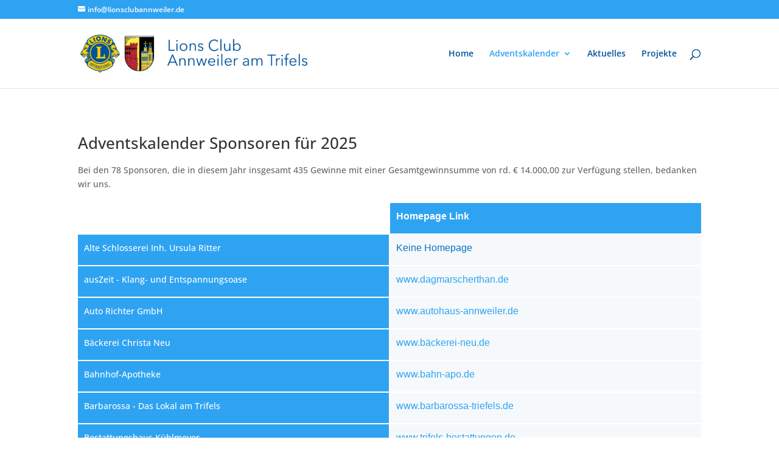

--- FILE ---
content_type: text/html; charset=UTF-8
request_url: https://lionsclubannweiler.de/sponsoren/
body_size: 246945
content:
<!DOCTYPE html>
<html lang="de">
<head>
	<meta charset="UTF-8" />
<meta http-equiv="X-UA-Compatible" content="IE=edge">
	<link rel="pingback" href="https://lionsclubannweiler.de/xmlrpc.php" />

	<script type="text/javascript">
		document.documentElement.className = 'js';
	</script>

	<title>Sponsoren | Lions Club | Annweiler am Trifels</title>
<meta name='robots' content='max-image-preview:large' />
<script type="text/javascript">
			let jqueryParams=[],jQuery=function(r){return jqueryParams=[...jqueryParams,r],jQuery},$=function(r){return jqueryParams=[...jqueryParams,r],$};window.jQuery=jQuery,window.$=jQuery;let customHeadScripts=!1;jQuery.fn=jQuery.prototype={},$.fn=jQuery.prototype={},jQuery.noConflict=function(r){if(window.jQuery)return jQuery=window.jQuery,$=window.jQuery,customHeadScripts=!0,jQuery.noConflict},jQuery.ready=function(r){jqueryParams=[...jqueryParams,r]},$.ready=function(r){jqueryParams=[...jqueryParams,r]},jQuery.load=function(r){jqueryParams=[...jqueryParams,r]},$.load=function(r){jqueryParams=[...jqueryParams,r]},jQuery.fn.ready=function(r){jqueryParams=[...jqueryParams,r]},$.fn.ready=function(r){jqueryParams=[...jqueryParams,r]};</script><link rel="alternate" type="application/rss+xml" title="Lions Club | Annweiler am Trifels &raquo; Feed" href="https://lionsclubannweiler.de/feed/" />
<link rel="alternate" type="application/rss+xml" title="Lions Club | Annweiler am Trifels &raquo; Kommentar-Feed" href="https://lionsclubannweiler.de/comments/feed/" />
<link rel="alternate" title="oEmbed (JSON)" type="application/json+oembed" href="https://lionsclubannweiler.de/wp-json/oembed/1.0/embed?url=https%3A%2F%2Flionsclubannweiler.de%2Fsponsoren%2F" />
<link rel="alternate" title="oEmbed (XML)" type="text/xml+oembed" href="https://lionsclubannweiler.de/wp-json/oembed/1.0/embed?url=https%3A%2F%2Flionsclubannweiler.de%2Fsponsoren%2F&#038;format=xml" />
<meta content="Divi v.4.24.2" name="generator"/><style id='wp-img-auto-sizes-contain-inline-css' type='text/css'>
img:is([sizes=auto i],[sizes^="auto," i]){contain-intrinsic-size:3000px 1500px}
/*# sourceURL=wp-img-auto-sizes-contain-inline-css */
</style>
<style id='divi-style-inline-inline-css' type='text/css'>
/*!
Theme Name: Divi
Theme URI: http://www.elegantthemes.com/gallery/divi/
Version: 4.24.2
Description: Smart. Flexible. Beautiful. Divi is the most powerful theme in our collection.
Author: Elegant Themes
Author URI: http://www.elegantthemes.com
License: GNU General Public License v2
License URI: http://www.gnu.org/licenses/gpl-2.0.html
*/

a,abbr,acronym,address,applet,b,big,blockquote,body,center,cite,code,dd,del,dfn,div,dl,dt,em,fieldset,font,form,h1,h2,h3,h4,h5,h6,html,i,iframe,img,ins,kbd,label,legend,li,object,ol,p,pre,q,s,samp,small,span,strike,strong,sub,sup,tt,u,ul,var{margin:0;padding:0;border:0;outline:0;font-size:100%;-ms-text-size-adjust:100%;-webkit-text-size-adjust:100%;vertical-align:baseline;background:transparent}body{line-height:1}ol,ul{list-style:none}blockquote,q{quotes:none}blockquote:after,blockquote:before,q:after,q:before{content:"";content:none}blockquote{margin:20px 0 30px;border-left:5px solid;padding-left:20px}:focus{outline:0}del{text-decoration:line-through}pre{overflow:auto;padding:10px}figure{margin:0}table{border-collapse:collapse;border-spacing:0}article,aside,footer,header,hgroup,nav,section{display:block}body{font-family:Open Sans,Arial,sans-serif;font-size:14px;color:#666;background-color:#fff;line-height:1.7em;font-weight:500;-webkit-font-smoothing:antialiased;-moz-osx-font-smoothing:grayscale}body.page-template-page-template-blank-php #page-container{padding-top:0!important}body.et_cover_background{background-size:cover!important;background-position:top!important;background-repeat:no-repeat!important;background-attachment:fixed}a{color:#2ea3f2}a,a:hover{text-decoration:none}p{padding-bottom:1em}p:not(.has-background):last-of-type{padding-bottom:0}p.et_normal_padding{padding-bottom:1em}strong{font-weight:700}cite,em,i{font-style:italic}code,pre{font-family:Courier New,monospace;margin-bottom:10px}ins{text-decoration:none}sub,sup{height:0;line-height:1;position:relative;vertical-align:baseline}sup{bottom:.8em}sub{top:.3em}dl{margin:0 0 1.5em}dl dt{font-weight:700}dd{margin-left:1.5em}blockquote p{padding-bottom:0}embed,iframe,object,video{max-width:100%}h1,h2,h3,h4,h5,h6{color:#333;padding-bottom:10px;line-height:1em;font-weight:500}h1 a,h2 a,h3 a,h4 a,h5 a,h6 a{color:inherit}h1{font-size:30px}h2{font-size:26px}h3{font-size:22px}h4{font-size:18px}h5{font-size:16px}h6{font-size:14px}input{-webkit-appearance:none}input[type=checkbox]{-webkit-appearance:checkbox}input[type=radio]{-webkit-appearance:radio}input.text,input.title,input[type=email],input[type=password],input[type=tel],input[type=text],select,textarea{background-color:#fff;border:1px solid #bbb;padding:2px;color:#4e4e4e}input.text:focus,input.title:focus,input[type=text]:focus,select:focus,textarea:focus{border-color:#2d3940;color:#3e3e3e}input.text,input.title,input[type=text],select,textarea{margin:0}textarea{padding:4px}button,input,select,textarea{font-family:inherit}img{max-width:100%;height:auto}.clear{clear:both}br.clear{margin:0;padding:0}.pagination{clear:both}#et_search_icon:hover,.et-social-icon a:hover,.et_password_protected_form .et_submit_button,.form-submit .et_pb_buttontton.alt.disabled,.nav-single a,.posted_in a{color:#2ea3f2}.et-search-form,blockquote{border-color:#2ea3f2}#main-content{background-color:#fff}.container{width:80%;max-width:1080px;margin:auto;position:relative}body:not(.et-tb) #main-content .container,body:not(.et-tb-has-header) #main-content .container{padding-top:58px}.et_full_width_page #main-content .container:before{display:none}.main_title{margin-bottom:20px}.et_password_protected_form .et_submit_button:hover,.form-submit .et_pb_button:hover{background:rgba(0,0,0,.05)}.et_button_icon_visible .et_pb_button{padding-right:2em;padding-left:.7em}.et_button_icon_visible .et_pb_button:after{opacity:1;margin-left:0}.et_button_left .et_pb_button:hover:after{left:.15em}.et_button_left .et_pb_button:after{margin-left:0;left:1em}.et_button_icon_visible.et_button_left .et_pb_button,.et_button_left .et_pb_button:hover,.et_button_left .et_pb_module .et_pb_button:hover{padding-left:2em;padding-right:.7em}.et_button_icon_visible.et_button_left .et_pb_button:after,.et_button_left .et_pb_button:hover:after{left:.15em}.et_password_protected_form .et_submit_button:hover,.form-submit .et_pb_button:hover{padding:.3em 1em}.et_button_no_icon .et_pb_button:after{display:none}.et_button_no_icon.et_button_icon_visible.et_button_left .et_pb_button,.et_button_no_icon.et_button_left .et_pb_button:hover,.et_button_no_icon .et_pb_button,.et_button_no_icon .et_pb_button:hover{padding:.3em 1em!important}.et_button_custom_icon .et_pb_button:after{line-height:1.7em}.et_button_custom_icon.et_button_icon_visible .et_pb_button:after,.et_button_custom_icon .et_pb_button:hover:after{margin-left:.3em}#left-area .post_format-post-format-gallery .wp-block-gallery:first-of-type{padding:0;margin-bottom:-16px}.entry-content table:not(.variations){border:1px solid #eee;margin:0 0 15px;text-align:left;width:100%}.entry-content thead th,.entry-content tr th{color:#555;font-weight:700;padding:9px 24px}.entry-content tr td{border-top:1px solid #eee;padding:6px 24px}#left-area ul,.entry-content ul,.et-l--body ul,.et-l--footer ul,.et-l--header ul{list-style-type:disc;padding:0 0 23px 1em;line-height:26px}#left-area ol,.entry-content ol,.et-l--body ol,.et-l--footer ol,.et-l--header ol{list-style-type:decimal;list-style-position:inside;padding:0 0 23px;line-height:26px}#left-area ul li ul,.entry-content ul li ol{padding:2px 0 2px 20px}#left-area ol li ul,.entry-content ol li ol,.et-l--body ol li ol,.et-l--footer ol li ol,.et-l--header ol li ol{padding:2px 0 2px 35px}#left-area ul.wp-block-gallery{display:-webkit-box;display:-ms-flexbox;display:flex;-ms-flex-wrap:wrap;flex-wrap:wrap;list-style-type:none;padding:0}#left-area ul.products{padding:0!important;line-height:1.7!important;list-style:none!important}.gallery-item a{display:block}.gallery-caption,.gallery-item a{width:90%}#wpadminbar{z-index:100001}#left-area .post-meta{font-size:14px;padding-bottom:15px}#left-area .post-meta a{text-decoration:none;color:#666}#left-area .et_featured_image{padding-bottom:7px}.single .post{padding-bottom:25px}body.single .et_audio_content{margin-bottom:-6px}.nav-single a{text-decoration:none;color:#2ea3f2;font-size:14px;font-weight:400}.nav-previous{float:left}.nav-next{float:right}.et_password_protected_form p input{background-color:#eee;border:none!important;width:100%!important;border-radius:0!important;font-size:14px;color:#999!important;padding:16px!important;-webkit-box-sizing:border-box;box-sizing:border-box}.et_password_protected_form label{display:none}.et_password_protected_form .et_submit_button{font-family:inherit;display:block;float:right;margin:8px auto 0;cursor:pointer}.post-password-required p.nocomments.container{max-width:100%}.post-password-required p.nocomments.container:before{display:none}.aligncenter,div.post .new-post .aligncenter{display:block;margin-left:auto;margin-right:auto}.wp-caption{border:1px solid #ddd;text-align:center;background-color:#f3f3f3;margin-bottom:10px;max-width:96%;padding:8px}.wp-caption.alignleft{margin:0 30px 20px 0}.wp-caption.alignright{margin:0 0 20px 30px}.wp-caption img{margin:0;padding:0;border:0}.wp-caption p.wp-caption-text{font-size:12px;padding:0 4px 5px;margin:0}.alignright{float:right}.alignleft{float:left}img.alignleft{display:inline;float:left;margin-right:15px}img.alignright{display:inline;float:right;margin-left:15px}.page.et_pb_pagebuilder_layout #main-content{background-color:transparent}body #main-content .et_builder_inner_content>h1,body #main-content .et_builder_inner_content>h2,body #main-content .et_builder_inner_content>h3,body #main-content .et_builder_inner_content>h4,body #main-content .et_builder_inner_content>h5,body #main-content .et_builder_inner_content>h6{line-height:1.4em}body #main-content .et_builder_inner_content>p{line-height:1.7em}.wp-block-pullquote{margin:20px 0 30px}.wp-block-pullquote.has-background blockquote{border-left:none}.wp-block-group.has-background{padding:1.5em 1.5em .5em}@media (min-width:981px){#left-area{width:79.125%;padding-bottom:23px}#main-content .container:before{content:"";position:absolute;top:0;height:100%;width:1px;background-color:#e2e2e2}.et_full_width_page #left-area,.et_no_sidebar #left-area{float:none;width:100%!important}.et_full_width_page #left-area{padding-bottom:0}.et_no_sidebar #main-content .container:before{display:none}}@media (max-width:980px){#page-container{padding-top:80px}.et-tb #page-container,.et-tb-has-header #page-container{padding-top:0!important}#left-area,#sidebar{width:100%!important}#main-content .container:before{display:none!important}.et_full_width_page .et_gallery_item:nth-child(4n+1){clear:none}}@media print{#page-container{padding-top:0!important}}#wp-admin-bar-et-use-visual-builder a:before{font-family:ETmodules!important;content:"\e625";font-size:30px!important;width:28px;margin-top:-3px;color:#974df3!important}#wp-admin-bar-et-use-visual-builder:hover a:before{color:#fff!important}#wp-admin-bar-et-use-visual-builder:hover a,#wp-admin-bar-et-use-visual-builder a:hover{transition:background-color .5s ease;-webkit-transition:background-color .5s ease;-moz-transition:background-color .5s ease;background-color:#7e3bd0!important;color:#fff!important}* html .clearfix,:first-child+html .clearfix{zoom:1}.iphone .et_pb_section_video_bg video::-webkit-media-controls-start-playback-button{display:none!important;-webkit-appearance:none}.et_mobile_device .et_pb_section_parallax .et_pb_parallax_css{background-attachment:scroll}.et-social-facebook a.icon:before{content:"\e093"}.et-social-twitter a.icon:before{content:"\e094"}.et-social-google-plus a.icon:before{content:"\e096"}.et-social-instagram a.icon:before{content:"\e09a"}.et-social-rss a.icon:before{content:"\e09e"}.ai1ec-single-event:after{content:" ";display:table;clear:both}.evcal_event_details .evcal_evdata_cell .eventon_details_shading_bot.eventon_details_shading_bot{z-index:3}.wp-block-divi-layout{margin-bottom:1em}*{-webkit-box-sizing:border-box;box-sizing:border-box}#et-info-email:before,#et-info-phone:before,#et_search_icon:before,.comment-reply-link:after,.et-cart-info span:before,.et-pb-arrow-next:before,.et-pb-arrow-prev:before,.et-social-icon a:before,.et_audio_container .mejs-playpause-button button:before,.et_audio_container .mejs-volume-button button:before,.et_overlay:before,.et_password_protected_form .et_submit_button:after,.et_pb_button:after,.et_pb_contact_reset:after,.et_pb_contact_submit:after,.et_pb_font_icon:before,.et_pb_newsletter_button:after,.et_pb_pricing_table_button:after,.et_pb_promo_button:after,.et_pb_testimonial:before,.et_pb_toggle_title:before,.form-submit .et_pb_button:after,.mobile_menu_bar:before,a.et_pb_more_button:after{font-family:ETmodules!important;speak:none;font-style:normal;font-weight:400;-webkit-font-feature-settings:normal;font-feature-settings:normal;font-variant:normal;text-transform:none;line-height:1;-webkit-font-smoothing:antialiased;-moz-osx-font-smoothing:grayscale;text-shadow:0 0;direction:ltr}.et-pb-icon,.et_pb_custom_button_icon.et_pb_button:after,.et_pb_login .et_pb_custom_button_icon.et_pb_button:after,.et_pb_woo_custom_button_icon .button.et_pb_custom_button_icon.et_pb_button:after,.et_pb_woo_custom_button_icon .button.et_pb_custom_button_icon.et_pb_button:hover:after{content:attr(data-icon)}.et-pb-icon{font-family:ETmodules;speak:none;font-weight:400;-webkit-font-feature-settings:normal;font-feature-settings:normal;font-variant:normal;text-transform:none;line-height:1;-webkit-font-smoothing:antialiased;font-size:96px;font-style:normal;display:inline-block;-webkit-box-sizing:border-box;box-sizing:border-box;direction:ltr}#et-ajax-saving{display:none;-webkit-transition:background .3s,-webkit-box-shadow .3s;transition:background .3s,-webkit-box-shadow .3s;transition:background .3s,box-shadow .3s;transition:background .3s,box-shadow .3s,-webkit-box-shadow .3s;-webkit-box-shadow:rgba(0,139,219,.247059) 0 0 60px;box-shadow:0 0 60px rgba(0,139,219,.247059);position:fixed;top:50%;left:50%;width:50px;height:50px;background:#fff;border-radius:50px;margin:-25px 0 0 -25px;z-index:999999;text-align:center}#et-ajax-saving img{margin:9px}.et-safe-mode-indicator,.et-safe-mode-indicator:focus,.et-safe-mode-indicator:hover{-webkit-box-shadow:0 5px 10px rgba(41,196,169,.15);box-shadow:0 5px 10px rgba(41,196,169,.15);background:#29c4a9;color:#fff;font-size:14px;font-weight:600;padding:12px;line-height:16px;border-radius:3px;position:fixed;bottom:30px;right:30px;z-index:999999;text-decoration:none;font-family:Open Sans,sans-serif;-webkit-font-smoothing:antialiased;-moz-osx-font-smoothing:grayscale}.et_pb_button{font-size:20px;font-weight:500;padding:.3em 1em;line-height:1.7em!important;background-color:transparent;background-size:cover;background-position:50%;background-repeat:no-repeat;border:2px solid;border-radius:3px;-webkit-transition-duration:.2s;transition-duration:.2s;-webkit-transition-property:all!important;transition-property:all!important}.et_pb_button,.et_pb_button_inner{position:relative}.et_pb_button:hover,.et_pb_module .et_pb_button:hover{border:2px solid transparent;padding:.3em 2em .3em .7em}.et_pb_button:hover{background-color:hsla(0,0%,100%,.2)}.et_pb_bg_layout_light.et_pb_button:hover,.et_pb_bg_layout_light .et_pb_button:hover{background-color:rgba(0,0,0,.05)}.et_pb_button:after,.et_pb_button:before{font-size:32px;line-height:1em;content:"\35";opacity:0;position:absolute;margin-left:-1em;-webkit-transition:all .2s;transition:all .2s;text-transform:none;-webkit-font-feature-settings:"kern" off;font-feature-settings:"kern" off;font-variant:none;font-style:normal;font-weight:400;text-shadow:none}.et_pb_button.et_hover_enabled:hover:after,.et_pb_button.et_pb_hovered:hover:after{-webkit-transition:none!important;transition:none!important}.et_pb_button:before{display:none}.et_pb_button:hover:after{opacity:1;margin-left:0}.et_pb_column_1_3 h1,.et_pb_column_1_4 h1,.et_pb_column_1_5 h1,.et_pb_column_1_6 h1,.et_pb_column_2_5 h1{font-size:26px}.et_pb_column_1_3 h2,.et_pb_column_1_4 h2,.et_pb_column_1_5 h2,.et_pb_column_1_6 h2,.et_pb_column_2_5 h2{font-size:23px}.et_pb_column_1_3 h3,.et_pb_column_1_4 h3,.et_pb_column_1_5 h3,.et_pb_column_1_6 h3,.et_pb_column_2_5 h3{font-size:20px}.et_pb_column_1_3 h4,.et_pb_column_1_4 h4,.et_pb_column_1_5 h4,.et_pb_column_1_6 h4,.et_pb_column_2_5 h4{font-size:18px}.et_pb_column_1_3 h5,.et_pb_column_1_4 h5,.et_pb_column_1_5 h5,.et_pb_column_1_6 h5,.et_pb_column_2_5 h5{font-size:16px}.et_pb_column_1_3 h6,.et_pb_column_1_4 h6,.et_pb_column_1_5 h6,.et_pb_column_1_6 h6,.et_pb_column_2_5 h6{font-size:15px}.et_pb_bg_layout_dark,.et_pb_bg_layout_dark h1,.et_pb_bg_layout_dark h2,.et_pb_bg_layout_dark h3,.et_pb_bg_layout_dark h4,.et_pb_bg_layout_dark h5,.et_pb_bg_layout_dark h6{color:#fff!important}.et_pb_module.et_pb_text_align_left{text-align:left}.et_pb_module.et_pb_text_align_center{text-align:center}.et_pb_module.et_pb_text_align_right{text-align:right}.et_pb_module.et_pb_text_align_justified{text-align:justify}.clearfix:after{visibility:hidden;display:block;font-size:0;content:" ";clear:both;height:0}.et_pb_bg_layout_light .et_pb_more_button{color:#2ea3f2}.et_builder_inner_content{position:relative;z-index:1}header .et_builder_inner_content{z-index:2}.et_pb_css_mix_blend_mode_passthrough{mix-blend-mode:unset!important}.et_pb_image_container{margin:-20px -20px 29px}.et_pb_module_inner{position:relative}.et_hover_enabled_preview{z-index:2}.et_hover_enabled:hover{position:relative;z-index:2}.et_pb_all_tabs,.et_pb_module,.et_pb_posts_nav a,.et_pb_tab,.et_pb_with_background{position:relative;background-size:cover;background-position:50%;background-repeat:no-repeat}.et_pb_background_mask,.et_pb_background_pattern{bottom:0;left:0;position:absolute;right:0;top:0}.et_pb_background_mask{background-size:calc(100% + 2px) calc(100% + 2px);background-repeat:no-repeat;background-position:50%;overflow:hidden}.et_pb_background_pattern{background-position:0 0;background-repeat:repeat}.et_pb_with_border{position:relative;border:0 solid #333}.post-password-required .et_pb_row{padding:0;width:100%}.post-password-required .et_password_protected_form{min-height:0}body.et_pb_pagebuilder_layout.et_pb_show_title .post-password-required .et_password_protected_form h1,body:not(.et_pb_pagebuilder_layout) .post-password-required .et_password_protected_form h1{display:none}.et_pb_no_bg{padding:0!important}.et_overlay.et_pb_inline_icon:before,.et_pb_inline_icon:before{content:attr(data-icon)}.et_pb_more_button{color:inherit;text-shadow:none;text-decoration:none;display:inline-block;margin-top:20px}.et_parallax_bg_wrap{overflow:hidden;position:absolute;top:0;right:0;bottom:0;left:0}.et_parallax_bg{background-repeat:no-repeat;background-position:top;background-size:cover;position:absolute;bottom:0;left:0;width:100%;height:100%;display:block}.et_parallax_bg.et_parallax_bg__hover,.et_parallax_bg.et_parallax_bg_phone,.et_parallax_bg.et_parallax_bg_tablet,.et_parallax_gradient.et_parallax_gradient__hover,.et_parallax_gradient.et_parallax_gradient_phone,.et_parallax_gradient.et_parallax_gradient_tablet,.et_pb_section_parallax_hover:hover .et_parallax_bg:not(.et_parallax_bg__hover),.et_pb_section_parallax_hover:hover .et_parallax_gradient:not(.et_parallax_gradient__hover){display:none}.et_pb_section_parallax_hover:hover .et_parallax_bg.et_parallax_bg__hover,.et_pb_section_parallax_hover:hover .et_parallax_gradient.et_parallax_gradient__hover{display:block}.et_parallax_gradient{bottom:0;display:block;left:0;position:absolute;right:0;top:0}.et_pb_module.et_pb_section_parallax,.et_pb_posts_nav a.et_pb_section_parallax,.et_pb_tab.et_pb_section_parallax{position:relative}.et_pb_section_parallax .et_pb_parallax_css,.et_pb_slides .et_parallax_bg.et_pb_parallax_css{background-attachment:fixed}body.et-bfb .et_pb_section_parallax .et_pb_parallax_css,body.et-bfb .et_pb_slides .et_parallax_bg.et_pb_parallax_css{background-attachment:scroll;bottom:auto}.et_pb_section_parallax.et_pb_column .et_pb_module,.et_pb_section_parallax.et_pb_row .et_pb_column,.et_pb_section_parallax.et_pb_row .et_pb_module{z-index:9;position:relative}.et_pb_more_button:hover:after{opacity:1;margin-left:0}.et_pb_preload .et_pb_section_video_bg,.et_pb_preload>div{visibility:hidden}.et_pb_preload,.et_pb_section.et_pb_section_video.et_pb_preload{position:relative;background:#464646!important}.et_pb_preload:before{content:"";position:absolute;top:50%;left:50%;background:url(https://lionsclubannweiler.de/wp-content/themes/Divi/includes/builder/styles/images/preloader.gif) no-repeat;border-radius:32px;width:32px;height:32px;margin:-16px 0 0 -16px}.box-shadow-overlay{position:absolute;top:0;left:0;width:100%;height:100%;z-index:10;pointer-events:none}.et_pb_section>.box-shadow-overlay~.et_pb_row{z-index:11}body.safari .section_has_divider{will-change:transform}.et_pb_row>.box-shadow-overlay{z-index:8}.has-box-shadow-overlay{position:relative}.et_clickable{cursor:pointer}.screen-reader-text{border:0;clip:rect(1px,1px,1px,1px);-webkit-clip-path:inset(50%);clip-path:inset(50%);height:1px;margin:-1px;overflow:hidden;padding:0;position:absolute!important;width:1px;word-wrap:normal!important}.et_multi_view_hidden,.et_multi_view_hidden_image{display:none!important}@keyframes multi-view-image-fade{0%{opacity:0}10%{opacity:.1}20%{opacity:.2}30%{opacity:.3}40%{opacity:.4}50%{opacity:.5}60%{opacity:.6}70%{opacity:.7}80%{opacity:.8}90%{opacity:.9}to{opacity:1}}.et_multi_view_image__loading{visibility:hidden}.et_multi_view_image__loaded{-webkit-animation:multi-view-image-fade .5s;animation:multi-view-image-fade .5s}#et-pb-motion-effects-offset-tracker{visibility:hidden!important;opacity:0;position:absolute;top:0;left:0}.et-pb-before-scroll-animation{opacity:0}header.et-l.et-l--header:after{clear:both;display:block;content:""}.et_pb_module{-webkit-animation-timing-function:linear;animation-timing-function:linear;-webkit-animation-duration:.2s;animation-duration:.2s}@-webkit-keyframes fadeBottom{0%{opacity:0;-webkit-transform:translateY(10%);transform:translateY(10%)}to{opacity:1;-webkit-transform:translateY(0);transform:translateY(0)}}@keyframes fadeBottom{0%{opacity:0;-webkit-transform:translateY(10%);transform:translateY(10%)}to{opacity:1;-webkit-transform:translateY(0);transform:translateY(0)}}@-webkit-keyframes fadeLeft{0%{opacity:0;-webkit-transform:translateX(-10%);transform:translateX(-10%)}to{opacity:1;-webkit-transform:translateX(0);transform:translateX(0)}}@keyframes fadeLeft{0%{opacity:0;-webkit-transform:translateX(-10%);transform:translateX(-10%)}to{opacity:1;-webkit-transform:translateX(0);transform:translateX(0)}}@-webkit-keyframes fadeRight{0%{opacity:0;-webkit-transform:translateX(10%);transform:translateX(10%)}to{opacity:1;-webkit-transform:translateX(0);transform:translateX(0)}}@keyframes fadeRight{0%{opacity:0;-webkit-transform:translateX(10%);transform:translateX(10%)}to{opacity:1;-webkit-transform:translateX(0);transform:translateX(0)}}@-webkit-keyframes fadeTop{0%{opacity:0;-webkit-transform:translateY(-10%);transform:translateY(-10%)}to{opacity:1;-webkit-transform:translateX(0);transform:translateX(0)}}@keyframes fadeTop{0%{opacity:0;-webkit-transform:translateY(-10%);transform:translateY(-10%)}to{opacity:1;-webkit-transform:translateX(0);transform:translateX(0)}}@-webkit-keyframes fadeIn{0%{opacity:0}to{opacity:1}}@keyframes fadeIn{0%{opacity:0}to{opacity:1}}.et-waypoint:not(.et_pb_counters){opacity:0}@media (min-width:981px){.et_pb_section.et_section_specialty div.et_pb_row .et_pb_column .et_pb_column .et_pb_module.et-last-child,.et_pb_section.et_section_specialty div.et_pb_row .et_pb_column .et_pb_column .et_pb_module:last-child,.et_pb_section.et_section_specialty div.et_pb_row .et_pb_column .et_pb_row_inner .et_pb_column .et_pb_module.et-last-child,.et_pb_section.et_section_specialty div.et_pb_row .et_pb_column .et_pb_row_inner .et_pb_column .et_pb_module:last-child,.et_pb_section div.et_pb_row .et_pb_column .et_pb_module.et-last-child,.et_pb_section div.et_pb_row .et_pb_column .et_pb_module:last-child{margin-bottom:0}}@media (max-width:980px){.et_overlay.et_pb_inline_icon_tablet:before,.et_pb_inline_icon_tablet:before{content:attr(data-icon-tablet)}.et_parallax_bg.et_parallax_bg_tablet_exist,.et_parallax_gradient.et_parallax_gradient_tablet_exist{display:none}.et_parallax_bg.et_parallax_bg_tablet,.et_parallax_gradient.et_parallax_gradient_tablet{display:block}.et_pb_column .et_pb_module{margin-bottom:30px}.et_pb_row .et_pb_column .et_pb_module.et-last-child,.et_pb_row .et_pb_column .et_pb_module:last-child,.et_section_specialty .et_pb_row .et_pb_column .et_pb_module.et-last-child,.et_section_specialty .et_pb_row .et_pb_column .et_pb_module:last-child{margin-bottom:0}.et_pb_more_button{display:inline-block!important}.et_pb_bg_layout_light_tablet.et_pb_button,.et_pb_bg_layout_light_tablet.et_pb_module.et_pb_button,.et_pb_bg_layout_light_tablet .et_pb_more_button{color:#2ea3f2}.et_pb_bg_layout_light_tablet .et_pb_forgot_password a{color:#666}.et_pb_bg_layout_light_tablet h1,.et_pb_bg_layout_light_tablet h2,.et_pb_bg_layout_light_tablet h3,.et_pb_bg_layout_light_tablet h4,.et_pb_bg_layout_light_tablet h5,.et_pb_bg_layout_light_tablet h6{color:#333!important}.et_pb_module .et_pb_bg_layout_light_tablet.et_pb_button{color:#2ea3f2!important}.et_pb_bg_layout_light_tablet{color:#666!important}.et_pb_bg_layout_dark_tablet,.et_pb_bg_layout_dark_tablet h1,.et_pb_bg_layout_dark_tablet h2,.et_pb_bg_layout_dark_tablet h3,.et_pb_bg_layout_dark_tablet h4,.et_pb_bg_layout_dark_tablet h5,.et_pb_bg_layout_dark_tablet h6{color:#fff!important}.et_pb_bg_layout_dark_tablet.et_pb_button,.et_pb_bg_layout_dark_tablet.et_pb_module.et_pb_button,.et_pb_bg_layout_dark_tablet .et_pb_more_button{color:inherit}.et_pb_bg_layout_dark_tablet .et_pb_forgot_password a{color:#fff}.et_pb_module.et_pb_text_align_left-tablet{text-align:left}.et_pb_module.et_pb_text_align_center-tablet{text-align:center}.et_pb_module.et_pb_text_align_right-tablet{text-align:right}.et_pb_module.et_pb_text_align_justified-tablet{text-align:justify}}@media (max-width:767px){.et_pb_more_button{display:inline-block!important}.et_overlay.et_pb_inline_icon_phone:before,.et_pb_inline_icon_phone:before{content:attr(data-icon-phone)}.et_parallax_bg.et_parallax_bg_phone_exist,.et_parallax_gradient.et_parallax_gradient_phone_exist{display:none}.et_parallax_bg.et_parallax_bg_phone,.et_parallax_gradient.et_parallax_gradient_phone{display:block}.et-hide-mobile{display:none!important}.et_pb_bg_layout_light_phone.et_pb_button,.et_pb_bg_layout_light_phone.et_pb_module.et_pb_button,.et_pb_bg_layout_light_phone .et_pb_more_button{color:#2ea3f2}.et_pb_bg_layout_light_phone .et_pb_forgot_password a{color:#666}.et_pb_bg_layout_light_phone h1,.et_pb_bg_layout_light_phone h2,.et_pb_bg_layout_light_phone h3,.et_pb_bg_layout_light_phone h4,.et_pb_bg_layout_light_phone h5,.et_pb_bg_layout_light_phone h6{color:#333!important}.et_pb_module .et_pb_bg_layout_light_phone.et_pb_button{color:#2ea3f2!important}.et_pb_bg_layout_light_phone{color:#666!important}.et_pb_bg_layout_dark_phone,.et_pb_bg_layout_dark_phone h1,.et_pb_bg_layout_dark_phone h2,.et_pb_bg_layout_dark_phone h3,.et_pb_bg_layout_dark_phone h4,.et_pb_bg_layout_dark_phone h5,.et_pb_bg_layout_dark_phone h6{color:#fff!important}.et_pb_bg_layout_dark_phone.et_pb_button,.et_pb_bg_layout_dark_phone.et_pb_module.et_pb_button,.et_pb_bg_layout_dark_phone .et_pb_more_button{color:inherit}.et_pb_module .et_pb_bg_layout_dark_phone.et_pb_button{color:#fff!important}.et_pb_bg_layout_dark_phone .et_pb_forgot_password a{color:#fff}.et_pb_module.et_pb_text_align_left-phone{text-align:left}.et_pb_module.et_pb_text_align_center-phone{text-align:center}.et_pb_module.et_pb_text_align_right-phone{text-align:right}.et_pb_module.et_pb_text_align_justified-phone{text-align:justify}}@media (max-width:479px){a.et_pb_more_button{display:block}}@media (min-width:768px) and (max-width:980px){[data-et-multi-view-load-tablet-hidden=true]:not(.et_multi_view_swapped){display:none!important}}@media (max-width:767px){[data-et-multi-view-load-phone-hidden=true]:not(.et_multi_view_swapped){display:none!important}}.et_pb_menu.et_pb_menu--style-inline_centered_logo .et_pb_menu__menu nav ul{-webkit-box-pack:center;-ms-flex-pack:center;justify-content:center}@-webkit-keyframes multi-view-image-fade{0%{-webkit-transform:scale(1);transform:scale(1);opacity:1}50%{-webkit-transform:scale(1.01);transform:scale(1.01);opacity:1}to{-webkit-transform:scale(1);transform:scale(1);opacity:1}}
/*# sourceURL=divi-style-inline-inline-css */
</style>
<style id='divi-dynamic-critical-inline-css' type='text/css'>
@font-face{font-family:ETmodules;font-display:block;src:url(//lionsclubannweiler.de/wp-content/themes/Divi/core/admin/fonts/modules/base/modules.eot);src:url(//lionsclubannweiler.de/wp-content/themes/Divi/core/admin/fonts/modules/base/modules.eot?#iefix) format("embedded-opentype"),url(//lionsclubannweiler.de/wp-content/themes/Divi/core/admin/fonts/modules/base/modules.woff) format("woff"),url(//lionsclubannweiler.de/wp-content/themes/Divi/core/admin/fonts/modules/base/modules.ttf) format("truetype"),url(//lionsclubannweiler.de/wp-content/themes/Divi/core/admin/fonts/modules/base/modules.svg#ETmodules) format("svg");font-weight:400;font-style:normal}
@media (min-width:981px){.et_pb_gutters3 .et_pb_column,.et_pb_gutters3.et_pb_row .et_pb_column{margin-right:5.5%}.et_pb_gutters3 .et_pb_column_4_4,.et_pb_gutters3.et_pb_row .et_pb_column_4_4{width:100%}.et_pb_gutters3 .et_pb_column_4_4 .et_pb_module,.et_pb_gutters3.et_pb_row .et_pb_column_4_4 .et_pb_module{margin-bottom:2.75%}.et_pb_gutters3 .et_pb_column_3_4,.et_pb_gutters3.et_pb_row .et_pb_column_3_4{width:73.625%}.et_pb_gutters3 .et_pb_column_3_4 .et_pb_module,.et_pb_gutters3.et_pb_row .et_pb_column_3_4 .et_pb_module{margin-bottom:3.735%}.et_pb_gutters3 .et_pb_column_2_3,.et_pb_gutters3.et_pb_row .et_pb_column_2_3{width:64.833%}.et_pb_gutters3 .et_pb_column_2_3 .et_pb_module,.et_pb_gutters3.et_pb_row .et_pb_column_2_3 .et_pb_module{margin-bottom:4.242%}.et_pb_gutters3 .et_pb_column_3_5,.et_pb_gutters3.et_pb_row .et_pb_column_3_5{width:57.8%}.et_pb_gutters3 .et_pb_column_3_5 .et_pb_module,.et_pb_gutters3.et_pb_row .et_pb_column_3_5 .et_pb_module{margin-bottom:4.758%}.et_pb_gutters3 .et_pb_column_1_2,.et_pb_gutters3.et_pb_row .et_pb_column_1_2{width:47.25%}.et_pb_gutters3 .et_pb_column_1_2 .et_pb_module,.et_pb_gutters3.et_pb_row .et_pb_column_1_2 .et_pb_module{margin-bottom:5.82%}.et_pb_gutters3 .et_pb_column_2_5,.et_pb_gutters3.et_pb_row .et_pb_column_2_5{width:36.7%}.et_pb_gutters3 .et_pb_column_2_5 .et_pb_module,.et_pb_gutters3.et_pb_row .et_pb_column_2_5 .et_pb_module{margin-bottom:7.493%}.et_pb_gutters3 .et_pb_column_1_3,.et_pb_gutters3.et_pb_row .et_pb_column_1_3{width:29.6667%}.et_pb_gutters3 .et_pb_column_1_3 .et_pb_module,.et_pb_gutters3.et_pb_row .et_pb_column_1_3 .et_pb_module{margin-bottom:9.27%}.et_pb_gutters3 .et_pb_column_1_4,.et_pb_gutters3.et_pb_row .et_pb_column_1_4{width:20.875%}.et_pb_gutters3 .et_pb_column_1_4 .et_pb_module,.et_pb_gutters3.et_pb_row .et_pb_column_1_4 .et_pb_module{margin-bottom:13.174%}.et_pb_gutters3 .et_pb_column_1_5,.et_pb_gutters3.et_pb_row .et_pb_column_1_5{width:15.6%}.et_pb_gutters3 .et_pb_column_1_5 .et_pb_module,.et_pb_gutters3.et_pb_row .et_pb_column_1_5 .et_pb_module{margin-bottom:17.628%}.et_pb_gutters3 .et_pb_column_1_6,.et_pb_gutters3.et_pb_row .et_pb_column_1_6{width:12.0833%}.et_pb_gutters3 .et_pb_column_1_6 .et_pb_module,.et_pb_gutters3.et_pb_row .et_pb_column_1_6 .et_pb_module{margin-bottom:22.759%}.et_pb_gutters3 .et_full_width_page.woocommerce-page ul.products li.product{width:20.875%;margin-right:5.5%;margin-bottom:5.5%}.et_pb_gutters3.et_left_sidebar.woocommerce-page #main-content ul.products li.product,.et_pb_gutters3.et_right_sidebar.woocommerce-page #main-content ul.products li.product{width:28.353%;margin-right:7.47%}.et_pb_gutters3.et_left_sidebar.woocommerce-page #main-content ul.products.columns-1 li.product,.et_pb_gutters3.et_right_sidebar.woocommerce-page #main-content ul.products.columns-1 li.product{width:100%;margin-right:0}.et_pb_gutters3.et_left_sidebar.woocommerce-page #main-content ul.products.columns-2 li.product,.et_pb_gutters3.et_right_sidebar.woocommerce-page #main-content ul.products.columns-2 li.product{width:48%;margin-right:4%}.et_pb_gutters3.et_left_sidebar.woocommerce-page #main-content ul.products.columns-2 li:nth-child(2n+2),.et_pb_gutters3.et_right_sidebar.woocommerce-page #main-content ul.products.columns-2 li:nth-child(2n+2){margin-right:0}.et_pb_gutters3.et_left_sidebar.woocommerce-page #main-content ul.products.columns-2 li:nth-child(3n+1),.et_pb_gutters3.et_right_sidebar.woocommerce-page #main-content ul.products.columns-2 li:nth-child(3n+1){clear:none}}
#et-secondary-menu li,#top-menu li{word-wrap:break-word}.nav li ul,.et_mobile_menu{border-color:#2EA3F2}.mobile_menu_bar:before,.mobile_menu_bar:after,#top-menu li.current-menu-ancestor>a,#top-menu li.current-menu-item>a{color:#2EA3F2}#main-header{-webkit-transition:background-color 0.4s, color 0.4s, opacity 0.4s ease-in-out, -webkit-transform 0.4s;transition:background-color 0.4s, color 0.4s, opacity 0.4s ease-in-out, -webkit-transform 0.4s;transition:background-color 0.4s, color 0.4s, transform 0.4s, opacity 0.4s ease-in-out;transition:background-color 0.4s, color 0.4s, transform 0.4s, opacity 0.4s ease-in-out, -webkit-transform 0.4s}#main-header.et-disabled-animations *{-webkit-transition-duration:0s !important;transition-duration:0s !important}.container{text-align:left;position:relative}.et_fixed_nav.et_show_nav #page-container{padding-top:80px}.et_fixed_nav.et_show_nav.et-tb #page-container,.et_fixed_nav.et_show_nav.et-tb-has-header #page-container{padding-top:0 !important}.et_fixed_nav.et_show_nav.et_secondary_nav_enabled #page-container{padding-top:111px}.et_fixed_nav.et_show_nav.et_secondary_nav_enabled.et_header_style_centered #page-container{padding-top:177px}.et_fixed_nav.et_show_nav.et_header_style_centered #page-container{padding-top:147px}.et_fixed_nav #main-header{position:fixed}.et-cloud-item-editor #page-container{padding-top:0 !important}.et_header_style_left #et-top-navigation{padding-top:33px}.et_header_style_left #et-top-navigation nav>ul>li>a{padding-bottom:33px}.et_header_style_left .logo_container{position:absolute;height:100%;width:100%}.et_header_style_left #et-top-navigation .mobile_menu_bar{padding-bottom:24px}.et_hide_search_icon #et_top_search{display:none !important}#logo{width:auto;-webkit-transition:all 0.4s ease-in-out;transition:all 0.4s ease-in-out;margin-bottom:0;max-height:54%;display:inline-block;float:none;vertical-align:middle;-webkit-transform:translate3d(0, 0, 0)}.et_pb_svg_logo #logo{height:54%}.logo_container{-webkit-transition:all 0.4s ease-in-out;transition:all 0.4s ease-in-out}span.logo_helper{display:inline-block;height:100%;vertical-align:middle;width:0}.safari .centered-inline-logo-wrap{-webkit-transform:translate3d(0, 0, 0);-webkit-transition:all 0.4s ease-in-out;transition:all 0.4s ease-in-out}#et-define-logo-wrap img{width:100%}.gecko #et-define-logo-wrap.svg-logo{position:relative !important}#top-menu-nav,#top-menu{line-height:0}#et-top-navigation{font-weight:600}.et_fixed_nav #et-top-navigation{-webkit-transition:all 0.4s ease-in-out;transition:all 0.4s ease-in-out}.et-cart-info span:before{content:"\e07a";margin-right:10px;position:relative}nav#top-menu-nav,#top-menu,nav.et-menu-nav,.et-menu{float:left}#top-menu li{display:inline-block;font-size:14px;padding-right:22px}#top-menu>li:last-child{padding-right:0}.et_fullwidth_nav.et_non_fixed_nav.et_header_style_left #top-menu>li:last-child>ul.sub-menu{right:0}#top-menu a{color:rgba(0,0,0,0.6);text-decoration:none;display:block;position:relative;-webkit-transition:opacity 0.4s ease-in-out, background-color 0.4s ease-in-out;transition:opacity 0.4s ease-in-out, background-color 0.4s ease-in-out}#top-menu-nav>ul>li>a:hover{opacity:0.7;-webkit-transition:all 0.4s ease-in-out;transition:all 0.4s ease-in-out}#et_search_icon:before{content:"\55";font-size:17px;left:0;position:absolute;top:-3px}#et_search_icon:hover{cursor:pointer}#et_top_search{float:right;margin:3px 0 0 22px;position:relative;display:block;width:18px}#et_top_search.et_search_opened{position:absolute;width:100%}.et-search-form{top:0;bottom:0;right:0;position:absolute;z-index:1000;width:100%}.et-search-form input{width:90%;border:none;color:#333;position:absolute;top:0;bottom:0;right:30px;margin:auto;background:transparent}.et-search-form .et-search-field::-ms-clear{width:0;height:0;display:none}.et_search_form_container{-webkit-animation:none;animation:none;-o-animation:none}.container.et_search_form_container{position:relative;opacity:0;height:1px}.container.et_search_form_container.et_pb_search_visible{z-index:999;-webkit-animation:fadeInTop 1s 1 cubic-bezier(0.77, 0, 0.175, 1);animation:fadeInTop 1s 1 cubic-bezier(0.77, 0, 0.175, 1)}.et_pb_search_visible.et_pb_no_animation{opacity:1}.et_pb_search_form_hidden{-webkit-animation:fadeOutTop 1s 1 cubic-bezier(0.77, 0, 0.175, 1);animation:fadeOutTop 1s 1 cubic-bezier(0.77, 0, 0.175, 1)}span.et_close_search_field{display:block;width:30px;height:30px;z-index:99999;position:absolute;right:0;cursor:pointer;top:0;bottom:0;margin:auto}span.et_close_search_field:after{font-family:'ETmodules';content:'\4d';speak:none;font-weight:normal;font-variant:normal;text-transform:none;line-height:1;-webkit-font-smoothing:antialiased;font-size:32px;display:inline-block;-webkit-box-sizing:border-box;box-sizing:border-box}.container.et_menu_container{z-index:99}.container.et_search_form_container.et_pb_search_form_hidden{z-index:1 !important}.et_search_outer{width:100%;overflow:hidden;position:absolute;top:0}.container.et_pb_menu_hidden{z-index:-1}form.et-search-form{background:rgba(0,0,0,0) !important}input[type="search"]::-webkit-search-cancel-button{-webkit-appearance:none}.et-cart-info{color:inherit}#et-top-navigation .et-cart-info{float:left;margin:-2px 0 0 22px;font-size:16px}#et-top-navigation{float:right}#top-menu li li{padding:0 20px;margin:0}#top-menu li li a{padding:6px 20px;width:200px}.nav li.et-touch-hover>ul{opacity:1;visibility:visible}#top-menu .menu-item-has-children>a:first-child:after,#et-secondary-nav .menu-item-has-children>a:first-child:after{font-family:'ETmodules';content:"3";font-size:16px;position:absolute;right:0;top:0;font-weight:800}#top-menu .menu-item-has-children>a:first-child,#et-secondary-nav .menu-item-has-children>a:first-child{padding-right:20px}#top-menu li .menu-item-has-children>a:first-child{padding-right:40px}#top-menu li .menu-item-has-children>a:first-child:after{right:20px;top:6px}#top-menu li.mega-menu{position:inherit}#top-menu li.mega-menu>ul{padding:30px 20px;position:absolute !important;width:100%;left:0 !important}#top-menu li.mega-menu ul li{margin:0;float:left !important;display:block !important;padding:0 !important}#top-menu li.mega-menu>ul>li:nth-of-type(4n){clear:right}#top-menu li.mega-menu>ul>li:nth-of-type(4n+1){clear:left}#top-menu li.mega-menu ul li li{width:100%}#top-menu li.mega-menu li>ul{-webkit-animation:none !important;animation:none !important;padding:0px;border:none;left:auto;top:auto;width:90% !important;position:relative;-webkit-box-shadow:none;box-shadow:none}#top-menu li.mega-menu li ul{visibility:visible;opacity:1;display:none}#top-menu li.mega-menu.et-hover li ul{display:block}#top-menu li.mega-menu.et-hover>ul{opacity:1 !important;visibility:visible !important}#top-menu li.mega-menu>ul>li>a{width:90%;padding:0 20px 10px}#top-menu li.mega-menu>ul>li>a:first-child{padding-top:0 !important;font-weight:bold;border-bottom:1px solid rgba(0,0,0,0.03)}#top-menu li.mega-menu>ul>li>a:first-child:hover{background-color:transparent !important}#top-menu li.mega-menu li>a{width:100%}#top-menu li.mega-menu.mega-menu-parent li li,#top-menu li.mega-menu.mega-menu-parent li>a{width:100% !important}#top-menu li.mega-menu.mega-menu-parent li>.sub-menu{float:left;width:100% !important}#top-menu li.mega-menu>ul>li{width:25%;margin:0}#top-menu li.mega-menu.mega-menu-parent-3>ul>li{width:33.33%}#top-menu li.mega-menu.mega-menu-parent-2>ul>li{width:50%}#top-menu li.mega-menu.mega-menu-parent-1>ul>li{width:100%}#top-menu li.mega-menu .menu-item-has-children>a:first-child:after{display:none}#top-menu li.mega-menu>ul>li>ul>li{width:100%;margin:0}#et_mobile_nav_menu{float:right;display:none}.mobile_menu_bar{position:relative;display:block;line-height:0}.mobile_menu_bar:before,.et_toggle_slide_menu:after{content:"\61";font-size:32px;left:0;position:relative;top:0;cursor:pointer}.mobile_nav .select_page{display:none}.et_pb_menu_hidden #top-menu,.et_pb_menu_hidden #et_search_icon:before,.et_pb_menu_hidden .et-cart-info{opacity:0;-webkit-animation:fadeOutBottom 1s 1 cubic-bezier(0.77, 0, 0.175, 1);animation:fadeOutBottom 1s 1 cubic-bezier(0.77, 0, 0.175, 1)}.et_pb_menu_visible #top-menu,.et_pb_menu_visible #et_search_icon:before,.et_pb_menu_visible .et-cart-info{z-index:99;opacity:1;-webkit-animation:fadeInBottom 1s 1 cubic-bezier(0.77, 0, 0.175, 1);animation:fadeInBottom 1s 1 cubic-bezier(0.77, 0, 0.175, 1)}.et_pb_menu_hidden #top-menu,.et_pb_menu_hidden #et_search_icon:before,.et_pb_menu_hidden .mobile_menu_bar{opacity:0;-webkit-animation:fadeOutBottom 1s 1 cubic-bezier(0.77, 0, 0.175, 1);animation:fadeOutBottom 1s 1 cubic-bezier(0.77, 0, 0.175, 1)}.et_pb_menu_visible #top-menu,.et_pb_menu_visible #et_search_icon:before,.et_pb_menu_visible .mobile_menu_bar{z-index:99;opacity:1;-webkit-animation:fadeInBottom 1s 1 cubic-bezier(0.77, 0, 0.175, 1);animation:fadeInBottom 1s 1 cubic-bezier(0.77, 0, 0.175, 1)}.et_pb_no_animation #top-menu,.et_pb_no_animation #et_search_icon:before,.et_pb_no_animation .mobile_menu_bar,.et_pb_no_animation.et_search_form_container{animation:none !important;-o-animation:none !important;-webkit-animation:none !important;-moz-animation:none !important}body.admin-bar.et_fixed_nav #main-header{top:32px}body.et-wp-pre-3_8.admin-bar.et_fixed_nav #main-header{top:28px}body.et_fixed_nav.et_secondary_nav_enabled #main-header{top:30px}body.admin-bar.et_fixed_nav.et_secondary_nav_enabled #main-header{top:63px}@media all and (min-width: 981px){.et_hide_primary_logo #main-header:not(.et-fixed-header) .logo_container,.et_hide_fixed_logo #main-header.et-fixed-header .logo_container{height:0;opacity:0;-webkit-transition:all 0.4s ease-in-out;transition:all 0.4s ease-in-out}.et_hide_primary_logo #main-header:not(.et-fixed-header) .centered-inline-logo-wrap,.et_hide_fixed_logo #main-header.et-fixed-header .centered-inline-logo-wrap{height:0;opacity:0;padding:0}.et-animated-content#page-container{-webkit-transition:margin-top 0.4s ease-in-out;transition:margin-top 0.4s ease-in-out}.et_hide_nav #page-container{-webkit-transition:none;transition:none}.et_fullwidth_nav .et-search-form,.et_fullwidth_nav .et_close_search_field{right:30px}#main-header.et-fixed-header{-webkit-box-shadow:0 0 7px rgba(0,0,0,0.1) !important;box-shadow:0 0 7px rgba(0,0,0,0.1) !important}.et_header_style_left .et-fixed-header #et-top-navigation{padding-top:20px}.et_header_style_left .et-fixed-header #et-top-navigation nav>ul>li>a{padding-bottom:20px}.et_hide_nav.et_fixed_nav #main-header{opacity:0}.et_hide_nav.et_fixed_nav .et-fixed-header#main-header{-webkit-transform:translateY(0px) !important;transform:translateY(0px) !important;opacity:1}.et_hide_nav .centered-inline-logo-wrap,.et_hide_nav.et_fixed_nav #main-header,.et_hide_nav.et_fixed_nav #main-header,.et_hide_nav .centered-inline-logo-wrap{-webkit-transition-duration:.7s;transition-duration:.7s}.et_hide_nav #page-container{padding-top:0 !important}.et_primary_nav_dropdown_animation_fade #et-top-navigation ul li:hover>ul,.et_secondary_nav_dropdown_animation_fade #et-secondary-nav li:hover>ul{-webkit-transition:all .2s ease-in-out;transition:all .2s ease-in-out}.et_primary_nav_dropdown_animation_slide #et-top-navigation ul li:hover>ul,.et_secondary_nav_dropdown_animation_slide #et-secondary-nav li:hover>ul{-webkit-animation:fadeLeft .4s ease-in-out;animation:fadeLeft .4s ease-in-out}.et_primary_nav_dropdown_animation_expand #et-top-navigation ul li:hover>ul,.et_secondary_nav_dropdown_animation_expand #et-secondary-nav li:hover>ul{-webkit-transform-origin:0 0;transform-origin:0 0;-webkit-animation:Grow .4s ease-in-out;animation:Grow .4s ease-in-out;-webkit-backface-visibility:visible !important;backface-visibility:visible !important}.et_primary_nav_dropdown_animation_flip #et-top-navigation ul li ul li:hover>ul,.et_secondary_nav_dropdown_animation_flip #et-secondary-nav ul li:hover>ul{-webkit-animation:flipInX .6s ease-in-out;animation:flipInX .6s ease-in-out;-webkit-backface-visibility:visible !important;backface-visibility:visible !important}.et_primary_nav_dropdown_animation_flip #et-top-navigation ul li:hover>ul,.et_secondary_nav_dropdown_animation_flip #et-secondary-nav li:hover>ul{-webkit-animation:flipInY .6s ease-in-out;animation:flipInY .6s ease-in-out;-webkit-backface-visibility:visible !important;backface-visibility:visible !important}.et_fullwidth_nav #main-header .container{width:100%;max-width:100%;padding-right:32px;padding-left:30px}.et_non_fixed_nav.et_fullwidth_nav.et_header_style_left #main-header .container{padding-left:0}.et_non_fixed_nav.et_fullwidth_nav.et_header_style_left .logo_container{padding-left:30px}}@media all and (max-width: 980px){.et_fixed_nav.et_show_nav.et_secondary_nav_enabled #page-container,.et_fixed_nav.et_show_nav #page-container{padding-top:80px}.et_fixed_nav.et_show_nav.et-tb #page-container,.et_fixed_nav.et_show_nav.et-tb-has-header #page-container{padding-top:0 !important}.et_non_fixed_nav #page-container{padding-top:0}.et_fixed_nav.et_secondary_nav_only_menu.admin-bar #main-header{top:32px !important}.et_hide_mobile_logo #main-header .logo_container{display:none;opacity:0;-webkit-transition:all 0.4s ease-in-out;transition:all 0.4s ease-in-out}#top-menu{display:none}.et_hide_nav.et_fixed_nav #main-header{-webkit-transform:translateY(0px) !important;transform:translateY(0px) !important;opacity:1}#et-top-navigation{margin-right:0;-webkit-transition:none;transition:none}.et_fixed_nav #main-header{position:absolute}.et_header_style_left .et-fixed-header #et-top-navigation,.et_header_style_left #et-top-navigation{padding-top:24px;display:block}.et_fixed_nav #main-header{-webkit-transition:none;transition:none}.et_fixed_nav_temp #main-header{top:0 !important}#logo,.logo_container,#main-header,.container{-webkit-transition:none;transition:none}.et_header_style_left #logo{max-width:50%}#et_top_search{margin:0 35px 0 0;float:left}#et_search_icon:before{top:7px}.et_header_style_left .et-search-form{width:50% !important;max-width:50% !important}#et_mobile_nav_menu{display:block}#et-top-navigation .et-cart-info{margin-top:5px}}@media screen and (max-width: 782px){body.admin-bar.et_fixed_nav #main-header{top:46px}}@media all and (max-width: 767px){#et-top-navigation{margin-right:0}body.admin-bar.et_fixed_nav #main-header{top:46px}}@media all and (max-width: 479px){#et-top-navigation{margin-right:0}}@media print{#top-header,#main-header{position:relative !important;top:auto !important;right:auto !important;bottom:auto !important;left:auto !important}}
@-webkit-keyframes fadeOutTop{0%{opacity:1;-webkit-transform:translatey(0);transform:translatey(0)}to{opacity:0;-webkit-transform:translatey(-60%);transform:translatey(-60%)}}@keyframes fadeOutTop{0%{opacity:1;-webkit-transform:translatey(0);transform:translatey(0)}to{opacity:0;-webkit-transform:translatey(-60%);transform:translatey(-60%)}}@-webkit-keyframes fadeInTop{0%{opacity:0;-webkit-transform:translatey(-60%);transform:translatey(-60%)}to{opacity:1;-webkit-transform:translatey(0);transform:translatey(0)}}@keyframes fadeInTop{0%{opacity:0;-webkit-transform:translatey(-60%);transform:translatey(-60%)}to{opacity:1;-webkit-transform:translatey(0);transform:translatey(0)}}@-webkit-keyframes fadeInBottom{0%{opacity:0;-webkit-transform:translatey(60%);transform:translatey(60%)}to{opacity:1;-webkit-transform:translatey(0);transform:translatey(0)}}@keyframes fadeInBottom{0%{opacity:0;-webkit-transform:translatey(60%);transform:translatey(60%)}to{opacity:1;-webkit-transform:translatey(0);transform:translatey(0)}}@-webkit-keyframes fadeOutBottom{0%{opacity:1;-webkit-transform:translatey(0);transform:translatey(0)}to{opacity:0;-webkit-transform:translatey(60%);transform:translatey(60%)}}@keyframes fadeOutBottom{0%{opacity:1;-webkit-transform:translatey(0);transform:translatey(0)}to{opacity:0;-webkit-transform:translatey(60%);transform:translatey(60%)}}@-webkit-keyframes Grow{0%{opacity:0;-webkit-transform:scaleY(.5);transform:scaleY(.5)}to{opacity:1;-webkit-transform:scale(1);transform:scale(1)}}@keyframes Grow{0%{opacity:0;-webkit-transform:scaleY(.5);transform:scaleY(.5)}to{opacity:1;-webkit-transform:scale(1);transform:scale(1)}}/*!
	  * Animate.css - http://daneden.me/animate
	  * Licensed under the MIT license - http://opensource.org/licenses/MIT
	  * Copyright (c) 2015 Daniel Eden
	 */@-webkit-keyframes flipInX{0%{-webkit-transform:perspective(400px) rotateX(90deg);transform:perspective(400px) rotateX(90deg);-webkit-animation-timing-function:ease-in;animation-timing-function:ease-in;opacity:0}40%{-webkit-transform:perspective(400px) rotateX(-20deg);transform:perspective(400px) rotateX(-20deg);-webkit-animation-timing-function:ease-in;animation-timing-function:ease-in}60%{-webkit-transform:perspective(400px) rotateX(10deg);transform:perspective(400px) rotateX(10deg);opacity:1}80%{-webkit-transform:perspective(400px) rotateX(-5deg);transform:perspective(400px) rotateX(-5deg)}to{-webkit-transform:perspective(400px);transform:perspective(400px)}}@keyframes flipInX{0%{-webkit-transform:perspective(400px) rotateX(90deg);transform:perspective(400px) rotateX(90deg);-webkit-animation-timing-function:ease-in;animation-timing-function:ease-in;opacity:0}40%{-webkit-transform:perspective(400px) rotateX(-20deg);transform:perspective(400px) rotateX(-20deg);-webkit-animation-timing-function:ease-in;animation-timing-function:ease-in}60%{-webkit-transform:perspective(400px) rotateX(10deg);transform:perspective(400px) rotateX(10deg);opacity:1}80%{-webkit-transform:perspective(400px) rotateX(-5deg);transform:perspective(400px) rotateX(-5deg)}to{-webkit-transform:perspective(400px);transform:perspective(400px)}}@-webkit-keyframes flipInY{0%{-webkit-transform:perspective(400px) rotateY(90deg);transform:perspective(400px) rotateY(90deg);-webkit-animation-timing-function:ease-in;animation-timing-function:ease-in;opacity:0}40%{-webkit-transform:perspective(400px) rotateY(-20deg);transform:perspective(400px) rotateY(-20deg);-webkit-animation-timing-function:ease-in;animation-timing-function:ease-in}60%{-webkit-transform:perspective(400px) rotateY(10deg);transform:perspective(400px) rotateY(10deg);opacity:1}80%{-webkit-transform:perspective(400px) rotateY(-5deg);transform:perspective(400px) rotateY(-5deg)}to{-webkit-transform:perspective(400px);transform:perspective(400px)}}@keyframes flipInY{0%{-webkit-transform:perspective(400px) rotateY(90deg);transform:perspective(400px) rotateY(90deg);-webkit-animation-timing-function:ease-in;animation-timing-function:ease-in;opacity:0}40%{-webkit-transform:perspective(400px) rotateY(-20deg);transform:perspective(400px) rotateY(-20deg);-webkit-animation-timing-function:ease-in;animation-timing-function:ease-in}60%{-webkit-transform:perspective(400px) rotateY(10deg);transform:perspective(400px) rotateY(10deg);opacity:1}80%{-webkit-transform:perspective(400px) rotateY(-5deg);transform:perspective(400px) rotateY(-5deg)}to{-webkit-transform:perspective(400px);transform:perspective(400px)}}
#main-header{line-height:23px;font-weight:500;top:0;background-color:#fff;width:100%;-webkit-box-shadow:0 1px 0 rgba(0,0,0,.1);box-shadow:0 1px 0 rgba(0,0,0,.1);position:relative;z-index:99999}.nav li li{padding:0 20px;margin:0}.et-menu li li a{padding:6px 20px;width:200px}.nav li{position:relative;line-height:1em}.nav li li{position:relative;line-height:2em}.nav li ul{position:absolute;padding:20px 0;z-index:9999;width:240px;background:#fff;visibility:hidden;opacity:0;border-top:3px solid #2ea3f2;box-shadow:0 2px 5px rgba(0,0,0,.1);-moz-box-shadow:0 2px 5px rgba(0,0,0,.1);-webkit-box-shadow:0 2px 5px rgba(0,0,0,.1);-webkit-transform:translateZ(0);text-align:left}.nav li.et-hover>ul{visibility:visible}.nav li.et-touch-hover>ul,.nav li:hover>ul{opacity:1;visibility:visible}.nav li li ul{z-index:1000;top:-23px;left:240px}.nav li.et-reverse-direction-nav li ul{left:auto;right:240px}.nav li:hover{visibility:inherit}.et_mobile_menu li a,.nav li li a{font-size:14px;-webkit-transition:opacity .2s ease-in-out,background-color .2s ease-in-out;transition:opacity .2s ease-in-out,background-color .2s ease-in-out}.et_mobile_menu li a:hover,.nav ul li a:hover{background-color:rgba(0,0,0,.03);opacity:.7}.et-dropdown-removing>ul{display:none}.mega-menu .et-dropdown-removing>ul{display:block}.et-menu .menu-item-has-children>a:first-child:after{font-family:ETmodules;content:"3";font-size:16px;position:absolute;right:0;top:0;font-weight:800}.et-menu .menu-item-has-children>a:first-child{padding-right:20px}.et-menu li li.menu-item-has-children>a:first-child:after{right:20px;top:6px}.et-menu-nav li.mega-menu{position:inherit}.et-menu-nav li.mega-menu>ul{padding:30px 20px;position:absolute!important;width:100%;left:0!important}.et-menu-nav li.mega-menu ul li{margin:0;float:left!important;display:block!important;padding:0!important}.et-menu-nav li.mega-menu li>ul{-webkit-animation:none!important;animation:none!important;padding:0;border:none;left:auto;top:auto;width:240px!important;position:relative;box-shadow:none;-webkit-box-shadow:none}.et-menu-nav li.mega-menu li ul{visibility:visible;opacity:1;display:none}.et-menu-nav li.mega-menu.et-hover li ul,.et-menu-nav li.mega-menu:hover li ul{display:block}.et-menu-nav li.mega-menu:hover>ul{opacity:1!important;visibility:visible!important}.et-menu-nav li.mega-menu>ul>li>a:first-child{padding-top:0!important;font-weight:700;border-bottom:1px solid rgba(0,0,0,.03)}.et-menu-nav li.mega-menu>ul>li>a:first-child:hover{background-color:transparent!important}.et-menu-nav li.mega-menu li>a{width:200px!important}.et-menu-nav li.mega-menu.mega-menu-parent li>a,.et-menu-nav li.mega-menu.mega-menu-parent li li{width:100%!important}.et-menu-nav li.mega-menu.mega-menu-parent li>.sub-menu{float:left;width:100%!important}.et-menu-nav li.mega-menu>ul>li{width:25%;margin:0}.et-menu-nav li.mega-menu.mega-menu-parent-3>ul>li{width:33.33%}.et-menu-nav li.mega-menu.mega-menu-parent-2>ul>li{width:50%}.et-menu-nav li.mega-menu.mega-menu-parent-1>ul>li{width:100%}.et_pb_fullwidth_menu li.mega-menu .menu-item-has-children>a:first-child:after,.et_pb_menu li.mega-menu .menu-item-has-children>a:first-child:after{display:none}.et_fullwidth_nav #top-menu li.mega-menu>ul{width:auto;left:30px!important;right:30px!important}.et_mobile_menu{position:absolute;left:0;padding:5%;background:#fff;width:100%;visibility:visible;opacity:1;display:none;z-index:9999;border-top:3px solid #2ea3f2;box-shadow:0 2px 5px rgba(0,0,0,.1);-moz-box-shadow:0 2px 5px rgba(0,0,0,.1);-webkit-box-shadow:0 2px 5px rgba(0,0,0,.1)}#main-header .et_mobile_menu li ul,.et_pb_fullwidth_menu .et_mobile_menu li ul,.et_pb_menu .et_mobile_menu li ul{visibility:visible!important;display:block!important;padding-left:10px}.et_mobile_menu li li{padding-left:5%}.et_mobile_menu li a{border-bottom:1px solid rgba(0,0,0,.03);color:#666;padding:10px 5%;display:block}.et_mobile_menu .menu-item-has-children>a{font-weight:700;background-color:rgba(0,0,0,.03)}.et_mobile_menu li .menu-item-has-children>a{background-color:transparent}.et_mobile_nav_menu{float:right;display:none}.mobile_menu_bar{position:relative;display:block;line-height:0}.mobile_menu_bar:before{content:"a";font-size:32px;position:relative;left:0;top:0;cursor:pointer}.et_pb_module .mobile_menu_bar:before{top:2px}.mobile_nav .select_page{display:none}
#et-secondary-menu li{word-wrap:break-word}#top-header,#et-secondary-nav li ul{background-color:#2EA3F2}#top-header{font-size:12px;line-height:13px;z-index:100000;color:#ffffff}#top-header a,#top-header a{color:#ffffff}#top-header,#et-secondary-nav{-webkit-transition:background-color 0.4s, opacity 0.4s ease-in-out, -webkit-transform 0.4s;transition:background-color 0.4s, opacity 0.4s ease-in-out, -webkit-transform 0.4s;transition:background-color 0.4s, transform 0.4s, opacity 0.4s ease-in-out;transition:background-color 0.4s, transform 0.4s, opacity 0.4s ease-in-out, -webkit-transform 0.4s}#top-header .container{padding-top:.75em;font-weight:600}#top-header,#top-header .container,#top-header #et-info,#top-header .et-social-icon a{line-height:1em}.et_fixed_nav #top-header{top:0;left:0;right:0;position:fixed}#et-info{float:left}#et-info-phone,#et-info-email{position:relative}#et-info-phone:before{content:"\e090";position:relative;top:2px;margin-right:2px}#et-info-phone{margin-right:13px}#et-info-email:before{content:"\e076";margin-right:4px}#top-header .et-social-icons{float:none;display:inline-block}#et-secondary-menu .et-social-icons{margin-right:20px}#top-header .et-social-icons li{margin-left:12px;margin-top:-2px}#top-header .et-social-icon a{font-size:14px}#et-secondary-menu{float:right}#et-info,#et-secondary-menu>ul>li a{padding-bottom:.75em;display:block}#et-secondary-nav,#et-secondary-nav li{display:inline-block}#et-secondary-nav a{-webkit-transition:background-color 0.4s, color 0.4s ease-in-out;transition:background-color 0.4s, color 0.4s ease-in-out}#et-secondary-nav li{margin-right:15px}#et-secondary-nav>li:last-child{margin-right:0}#et-secondary-menu>ul>li>a:hover,#et-info-email:hover{opacity:0.7;-webkit-transition:all 0.4s ease-in-out;transition:all 0.4s ease-in-out}#et-secondary-nav li{position:relative;text-align:right}#et-secondary-nav li ul{position:absolute;right:0;padding:1em 0}#et-secondary-nav li ul ul{right:220px;top:0;margin-top:-1em}#et-secondary-nav li ul li{display:block}#et-secondary-nav li ul{z-index:999999;visibility:hidden;opacity:0;-webkit-box-shadow:0 2px 5px rgba(0,0,0,0.1);box-shadow:0 2px 5px rgba(0,0,0,0.1)}#et-secondary-nav li ul{-webkit-transform:translate3d(0, 0, 0)}#et-secondary-nav li.et-hover>ul{visibility:visible}#et-secondary-nav li>ul{width:220px}#et-secondary-nav li:hover>ul,#et-secondary-nav li.et-touch-hover>ul{opacity:1;visibility:visible}#et-secondary-nav li li{padding:0 2em;margin:0}#et-secondary-nav li li a{padding:1em;width:100%;font-size:12px;line-height:1em;margin-right:0;display:block;-webkit-transition:all 0.2s ease-in-out;transition:all 0.2s ease-in-out}#et-secondary-nav ul li a:hover{background-color:rgba(0,0,0,0.03)}#et-secondary-nav li:hover{visibility:inherit}#top-header .et-cart-info{margin-left:15px}#et-secondary-nav .menu-item-has-children>a:first-child:after{top:0}#et-secondary-nav li .menu-item-has-children>a:first-child:after{top:.67em;right:auto;left:2.3em}body.admin-bar.et_fixed_nav #top-header{top:32px}body.et-wp-pre-3_8.admin-bar.et_fixed_nav #top-header{top:28px}@media all and (min-width: 981px){.et_fullwidth_secondary_nav #top-header .container{width:100%;max-width:100%;padding-right:30px;padding-left:30px}.et_hide_nav.et_fixed_nav #top-header{opacity:0}.et_hide_nav.et_fixed_nav .et-fixed-header#top-header{-webkit-transform:translateY(0px) !important;transform:translateY(0px) !important;opacity:1}.et_hide_nav.et_fixed_nav #top-header,.et_hide_nav.et_fixed_nav #top-header{-webkit-transition-duration:.7s;transition-duration:.7s}}@media all and (max-width: 980px){.et_fixed_nav.et_show_nav.et_secondary_nav_enabled.et-tb #page-container,.et_fixed_nav.et_show_nav.et_secondary_nav_enabled.et-tb-has-header #page-container{padding-top:0 !important}.et_secondary_nav_only_menu #top-header{display:none}#top-header{-webkit-transition:none;transition:none}.et_fixed_nav #top-header{position:absolute}.et_hide_nav.et_fixed_nav #top-header{-webkit-transform:translateY(0px) !important;transform:translateY(0px) !important;opacity:1}#top-header .container{padding-top:0}#et-info{padding-top:0.75em}#et-secondary-nav,#et-secondary-menu{display:none !important}.et_secondary_nav_only_menu #main-header,.et_secondary_nav_only_menu #main-header{top:0 !important}#top-header .et-social-icons{margin-bottom:0}#top-header .et-cart-info{margin-left:0}}@media screen and (max-width: 782px){body.admin-bar.et_fixed_nav #top-header{top:46px}.et_fixed_nav.et_secondary_nav_only_menu.admin-bar #main-header{top:46px !important}body.admin-bar.et_fixed_nav.et_secondary_nav_enabled #main-header{top:80px}}@media all and (max-width: 767px){#et-info .et-social-icons{display:none}#et-secondary-menu .et_duplicate_social_icons{display:inline-block}body.et_fixed_nav.et_secondary_nav_two_panels #main-header{top:58px}#et-info,#et-secondary-menu{text-align:center;display:block;float:none}.et_secondary_nav_two_panels #et-secondary-menu{margin-top:12px}body.admin-bar.et_fixed_nav #top-header{top:46px}body.admin-bar.et_fixed_nav.et_secondary_nav_two_panels #main-header{top:104px}}
.footer-widget h4,#main-footer .widget_block h1,#main-footer .widget_block h2,#main-footer .widget_block h3,#main-footer .widget_block h4,#main-footer .widget_block h5,#main-footer .widget_block h6{color:#2EA3F2}.footer-widget li:before{border-color:#2EA3F2}.bottom-nav li.current-menu-item>a{color:#2EA3F2}#main-footer{background-color:#222222}#footer-widgets{padding:6% 0 0}.footer-widget{float:left;color:#fff}.last{margin-right:0}.footer-widget .fwidget:last-child{margin-bottom:0 !important}#footer-widgets .footer-widget li{padding-left:14px;position:relative}#footer-widgets .footer-widget li:before{border-radius:3px;border-style:solid;border-width:3px;content:"";left:0;position:absolute;top:9px}#footer-widgets .footer-widget a{color:#fff}#footer-widgets .footer-widget li a{color:#fff;text-decoration:none}#footer-widgets .footer-widget li a:hover{color:rgba(255,255,255,0.7)}.footer-widget .widget_adsensewidget ins{min-width:160px}#footer-bottom{background-color:#1f1f1f;background-color:rgba(0,0,0,0.32);padding:15px 0 5px}#footer-bottom a{-webkit-transition:all 0.4s ease-in-out;transition:all 0.4s ease-in-out}#footer-info{text-align:left;color:#666;padding-bottom:10px;float:left}#footer-info a{font-weight:700;color:#666}#footer-info a:hover{opacity:.7}#et-footer-nav{background-color:rgba(255,255,255,0.05)}.bottom-nav{padding:15px 0}.bottom-nav li{font-weight:600;display:inline-block;font-size:14px;padding-right:22px}.bottom-nav a{color:#bbb;-webkit-transition:all 0.4s ease-in-out;transition:all 0.4s ease-in-out}.bottom-nav a:hover{opacity:.7}@media all and (max-width: 980px){.footer-widget:nth-child(n){width:46.25% !important;margin:0 7.5% 7.5% 0 !important}.et_pb_footer_columns1 .footer-widget{width:100% !important;margin:0 7.5% 7.5% 0 !important}#footer-widgets .footer-widget .fwidget{margin-bottom:16.21%}.et_pb_gutters1 .footer-widget:nth-child(n){width:50% !important;margin:0 !important}.et_pb_gutters1 #footer-widgets .footer-widget .fwidget{margin-bottom:0}#footer-widgets{padding:8% 0}#footer-widgets .footer-widget:nth-child(2n){margin-right:0 !important}#footer-widgets .footer-widget:nth-last-child(-n+2){margin-bottom:0 !important}.bottom-nav{text-align:center}#footer-info{float:none;text-align:center}}@media all and (max-width: 767px){#footer-widgets .footer-widget,.et_pb_gutters1 #footer-widgets .footer-widget{width:100% !important;margin-right:0 !important}#footer-widgets .footer-widget:nth-child(n),#footer-widgets .footer-widget .fwidget{margin-bottom:9.5% !important}.et_pb_gutters1 #footer-widgets .footer-widget:nth-child(n),.et_pb_gutters1 #footer-widgets .footer-widget .fwidget{margin-bottom:0 !important}#footer-widgets{padding:10% 0}#footer-widgets .footer-widget .fwidget:last-child{margin-bottom:0 !important}#footer-widgets .footer-widget:last-child{margin-bottom:0 !important}}@media all and (max-width: 479px){#footer-widgets .footer-widget:nth-child(n),.footer-widget .fwidget{margin-bottom:11.5% !important}#footer-widgets .footer-widget.last{margin-bottom:0 !important}.et_pb_gutters1 #footer-widgets .footer-widget:nth-child(n),.et_pb_gutters1 #footer-widgets .footer-widget .fwidget{margin-bottom:0 !important}#footer-widgets{padding:12% 0}}
@media all and (min-width: 981px){.et_pb_gutters3 .footer-widget{margin-right:5.5%;margin-bottom:5.5%}.et_pb_gutters3 .footer-widget:last-child{margin-right:0}.et_pb_gutters3.et_pb_footer_columns6 .footer-widget{width:12.083%}.et_pb_gutters3.et_pb_footer_columns6 .footer-widget .fwidget{margin-bottom:45.517%}.et_pb_gutters3.et_pb_footer_columns5 .footer-widget{width:15.6%}.et_pb_gutters3.et_pb_footer_columns5 .footer-widget .fwidget{margin-bottom:35.256%}.et_pb_gutters3.et_pb_footer_columns4 .footer-widget{width:20.875%}.et_pb_gutters3.et_pb_footer_columns4 .footer-widget .fwidget{margin-bottom:26.347%}.et_pb_gutters3.et_pb_footer_columns3 .footer-widget{width:29.667%}.et_pb_gutters3.et_pb_footer_columns3 .footer-widget .fwidget{margin-bottom:18.539%}.et_pb_gutters3.et_pb_footer_columns2 .footer-widget{width:47.25%}.et_pb_gutters3.et_pb_footer_columns2 .footer-widget .fwidget{margin-bottom:11.64%}.et_pb_gutters3.et_pb_footer_columns1 .footer-widget{width:100%}.et_pb_gutters3.et_pb_footer_columns1 .footer-widget .fwidget{margin-bottom:5.5%}.et_pb_gutters3.et_pb_footer_columns_3_4__1_4 .footer-widget:nth-child(1){width:73.625%;clear:both}.et_pb_gutters3.et_pb_footer_columns_3_4__1_4 .footer-widget:nth-child(1) .fwidget{margin-bottom:7.47%}.et_pb_gutters3.et_pb_footer_columns_3_4__1_4 .footer-widget:nth-child(2){width:20.875%}.et_pb_gutters3.et_pb_footer_columns_3_4__1_4 .footer-widget:nth-child(2) .fwidget{margin-bottom:26.347%}.et_pb_gutters3.et_pb_footer_columns_1_4__3_4 .footer-widget:nth-child(1){width:20.875%;clear:both}.et_pb_gutters3.et_pb_footer_columns_1_4__3_4 .footer-widget:nth-child(1) .fwidget{margin-bottom:26.347%}.et_pb_gutters3.et_pb_footer_columns_1_4__3_4 .footer-widget:nth-child(2){width:73.625%}.et_pb_gutters3.et_pb_footer_columns_1_4__3_4 .footer-widget:nth-child(2) .fwidget{margin-bottom:7.47%}.et_pb_gutters3.et_pb_footer_columns_2_3__1_3 .footer-widget:nth-child(1){width:64.833%}.et_pb_gutters3.et_pb_footer_columns_2_3__1_3 .footer-widget:nth-child(1) .fwidget{margin-bottom:8.483%}.et_pb_gutters3.et_pb_footer_columns_2_3__1_3 .footer-widget:nth-child(2){width:29.667%}.et_pb_gutters3.et_pb_footer_columns_2_3__1_3 .footer-widget:nth-child(2) .fwidget{margin-bottom:18.539%}.et_pb_gutters3.et_pb_footer_columns_1_3__2_3 .footer-widget:nth-child(1){width:29.667%}.et_pb_gutters3.et_pb_footer_columns_1_3__2_3 .footer-widget:nth-child(1) .fwidget{margin-bottom:18.539%}.et_pb_gutters3.et_pb_footer_columns_1_3__2_3 .footer-widget:nth-child(2){width:64.833%}.et_pb_gutters3.et_pb_footer_columns_1_3__2_3 .footer-widget:nth-child(2) .fwidget{margin-bottom:8.483%}.et_pb_gutters3.et_pb_footer_columns_1_4__1_2 .footer-widget:nth-child(-n+2){width:20.875%}.et_pb_gutters3.et_pb_footer_columns_1_4__1_2 .footer-widget:nth-child(-n+2) .fwidget{margin-bottom:26.347%}.et_pb_gutters3.et_pb_footer_columns_1_4__1_2 .footer-widget:nth-child(3){width:47.25%}.et_pb_gutters3.et_pb_footer_columns_1_4__1_2 .footer-widget:nth-child(3) .fwidget{margin-bottom:11.64%}.et_pb_gutters3.et_pb_footer_columns_1_2__1_4 .footer-widget:first-child{width:47.25%}.et_pb_gutters3.et_pb_footer_columns_1_2__1_4 .footer-widget:first-child .fwidget{margin-bottom:11.64%}.et_pb_gutters3.et_pb_footer_columns_1_2__1_4 .footer-widget:nth-child(-n+3):not(:nth-child(1)){width:20.875%}.et_pb_gutters3.et_pb_footer_columns_1_2__1_4 .footer-widget:nth-child(-n+3):not(:nth-child(1)) .fwidget{margin-bottom:26.347%}.et_pb_gutters3.et_pb_footer_columns_1_5__3_5 .footer-widget:nth-child(-n+2){width:15.6%}.et_pb_gutters3.et_pb_footer_columns_1_5__3_5 .footer-widget:nth-child(-n+2) .fwidget{margin-bottom:35.256%}.et_pb_gutters3.et_pb_footer_columns_1_5__3_5 .footer-widget:nth-child(3){width:57.8%}.et_pb_gutters3.et_pb_footer_columns_1_5__3_5 .footer-widget:nth-child(3) .fwidget{margin-bottom:9.516%}.et_pb_gutters3.et_pb_footer_columns_3_5__1_5 .footer-widget:first-child{width:57.8%}.et_pb_gutters3.et_pb_footer_columns_3_5__1_5 .footer-widget:first-child .fwidget{margin-bottom:9.516%}.et_pb_gutters3.et_pb_footer_columns_3_5__1_5 .footer-widget:nth-child(-n+3):not(:nth-child(1)){width:15.6%}.et_pb_gutters3.et_pb_footer_columns_3_5__1_5 .footer-widget:nth-child(-n+3):not(:nth-child(1)) .fwidget{margin-bottom:35.256%}.et_pb_gutters3.et_pb_footer_columns_3_5__2_5 .footer-widget:nth-child(1){width:57.8%}.et_pb_gutters3.et_pb_footer_columns_3_5__2_5 .footer-widget:nth-child(1) .fwidget{margin-bottom:9.516%}.et_pb_gutters3.et_pb_footer_columns_3_5__2_5 .footer-widget:nth-child(2){width:36.7%}.et_pb_gutters3.et_pb_footer_columns_3_5__2_5 .footer-widget:nth-child(2) .fwidget{margin-bottom:14.986%}.et_pb_gutters3.et_pb_footer_columns_2_5__3_5 .footer-widget:nth-child(1){width:36.7%}.et_pb_gutters3.et_pb_footer_columns_2_5__3_5 .footer-widget:nth-child(1) .fwidget{margin-bottom:14.986%}.et_pb_gutters3.et_pb_footer_columns_2_5__3_5 .footer-widget:nth-child(2){width:57.8%}.et_pb_gutters3.et_pb_footer_columns_2_5__3_5 .footer-widget:nth-child(2) .fwidget{margin-bottom:9.516%}.et_pb_gutters3.et_pb_footer_columns_1_2__1_6 .footer-widget:first-child{width:47.25%}.et_pb_gutters3.et_pb_footer_columns_1_2__1_6 .footer-widget:first-child .fwidget{margin-bottom:11.64%}.et_pb_gutters3.et_pb_footer_columns_1_2__1_6 .footer-widget:nth-child(-n+4):not(:nth-child(1)){width:12.083%}.et_pb_gutters3.et_pb_footer_columns_1_2__1_6 .footer-widget:nth-child(-n+4):not(:nth-child(1)) .fwidget{margin-bottom:45.517%}.et_pb_gutters3.et_pb_footer_columns_1_6__1_2 .footer-widget:nth-child(-n+3){width:12.083%}.et_pb_gutters3.et_pb_footer_columns_1_6__1_2 .footer-widget:nth-child(-n+3) .fwidget{margin-bottom:45.517%}.et_pb_gutters3.et_pb_footer_columns_1_6__1_2 .footer-widget:nth-child(4){width:47.25%}.et_pb_gutters3.et_pb_footer_columns_1_6__1_2 .footer-widget:nth-child(4) .fwidget{margin-bottom:11.64%}.et_pb_gutters3.et_pb_footer_columns_1_4_1_2_1_4 .footer-widget:nth-child(-n+3):not(:nth-child(2)){width:20.875%}.et_pb_gutters3.et_pb_footer_columns_1_4_1_2_1_4 .footer-widget:nth-child(-n+3):not(:nth-child(2)) .fwidget{margin-bottom:26.347%}.et_pb_gutters3.et_pb_footer_columns_1_4_1_2_1_4 .footer-widget:nth-child(2){width:47.25%}.et_pb_gutters3.et_pb_footer_columns_1_4_1_2_1_4 .footer-widget:nth-child(2) .fwidget{margin-bottom:11.64%}.et_pb_gutters3.et_pb_footer_columns_1_5_3_5_1_5 .footer-widget:nth-child(-n+3):not(:nth-child(2)){width:15.6%}.et_pb_gutters3.et_pb_footer_columns_1_5_3_5_1_5 .footer-widget:nth-child(-n+3):not(:nth-child(2)) .fwidget{margin-bottom:35.256%}.et_pb_gutters3.et_pb_footer_columns_1_5_3_5_1_5 .footer-widget:nth-child(2){width:57.8%}.et_pb_gutters3.et_pb_footer_columns_1_5_3_5_1_5 .footer-widget:nth-child(2) .fwidget{margin-bottom:9.516%}}
.et-social-icons{float:right}.et-social-icons li{display:inline-block;margin-left:20px}.et-social-icon a{display:inline-block;font-size:24px;position:relative;text-align:center;-webkit-transition:color 300ms ease 0s;transition:color 300ms ease 0s;color:#666;text-decoration:none}.et-social-icons a:hover{opacity:0.7;-webkit-transition:all 0.4s ease-in-out;transition:all 0.4s ease-in-out}.et-social-icon span{display:none}.et_duplicate_social_icons{display:none}@media all and (max-width: 980px){.et-social-icons{float:none;text-align:center}}@media all and (max-width: 980px){.et-social-icons{margin:0 0 5px}}
.et_pb_widget{float:left;max-width:100%;word-wrap:break-word}.et_pb_widget a{text-decoration:none;color:#666}.et_pb_widget li a:hover{color:#82c0c7}.et_pb_widget ol li,.et_pb_widget ul li{margin-bottom:.5em}.et_pb_widget ol li ol li,.et_pb_widget ul li ul li{margin-left:15px}.et_pb_widget select{width:100%;height:28px;padding:0 5px}.et_pb_widget_area .et_pb_widget a{color:inherit}.et_pb_bg_layout_light .et_pb_widget li a{color:#666}.et_pb_bg_layout_dark .et_pb_widget li a{color:inherit}
.widget_search .screen-reader-text,.et_pb_widget .wp-block-search__label{display:none}.widget_search input#s,.widget_search input#searchsubmit,.et_pb_widget .wp-block-search__input,.et_pb_widget .wp-block-search__button{padding:.7em;height:40px !important;margin:0;font-size:14px;line-height:normal !important;border:1px solid #ddd;color:#666}.widget_search #s,.et_pb_widget .wp-block-search__input{width:100%;border-radius:3px}.widget_search #searchform,.et_pb_widget .wp-block-search{position:relative}.widget_search #searchsubmit,.et_pb_widget .wp-block-search__button{background-color:#ddd;-webkit-border-top-right-radius:3px;-webkit-border-bottom-right-radius:3px;-moz-border-radius-topright:3px;-moz-border-radius-bottomright:3px;border-top-right-radius:3px;border-bottom-right-radius:3px;position:absolute;right:0;top:0}#searchsubmit,.et_pb_widget .wp-block-search__button{cursor:pointer}
@font-face{font-family:FontAwesome;font-style:normal;font-weight:400;font-display:block;src:url(//lionsclubannweiler.de/wp-content/themes/Divi/core/admin/fonts/fontawesome/fa-regular-400.eot);src:url(//lionsclubannweiler.de/wp-content/themes/Divi/core/admin/fonts/fontawesome/fa-regular-400.eot?#iefix) format("embedded-opentype"),url(//lionsclubannweiler.de/wp-content/themes/Divi/core/admin/fonts/fontawesome/fa-regular-400.woff2) format("woff2"),url(//lionsclubannweiler.de/wp-content/themes/Divi/core/admin/fonts/fontawesome/fa-regular-400.woff) format("woff"),url(//lionsclubannweiler.de/wp-content/themes/Divi/core/admin/fonts/fontawesome/fa-regular-400.ttf) format("truetype"),url(//lionsclubannweiler.de/wp-content/themes/Divi/core/admin/fonts/fontawesome/fa-regular-400.svg#fontawesome) format("svg")}@font-face{font-family:FontAwesome;font-style:normal;font-weight:900;font-display:block;src:url(//lionsclubannweiler.de/wp-content/themes/Divi/core/admin/fonts/fontawesome/fa-solid-900.eot);src:url(//lionsclubannweiler.de/wp-content/themes/Divi/core/admin/fonts/fontawesome/fa-solid-900.eot?#iefix) format("embedded-opentype"),url(//lionsclubannweiler.de/wp-content/themes/Divi/core/admin/fonts/fontawesome/fa-solid-900.woff2) format("woff2"),url(//lionsclubannweiler.de/wp-content/themes/Divi/core/admin/fonts/fontawesome/fa-solid-900.woff) format("woff"),url(//lionsclubannweiler.de/wp-content/themes/Divi/core/admin/fonts/fontawesome/fa-solid-900.ttf) format("truetype"),url(//lionsclubannweiler.de/wp-content/themes/Divi/core/admin/fonts/fontawesome/fa-solid-900.svg#fontawesome) format("svg")}@font-face{font-family:FontAwesome;font-style:normal;font-weight:400;font-display:block;src:url(//lionsclubannweiler.de/wp-content/themes/Divi/core/admin/fonts/fontawesome/fa-brands-400.eot);src:url(//lionsclubannweiler.de/wp-content/themes/Divi/core/admin/fonts/fontawesome/fa-brands-400.eot?#iefix) format("embedded-opentype"),url(//lionsclubannweiler.de/wp-content/themes/Divi/core/admin/fonts/fontawesome/fa-brands-400.woff2) format("woff2"),url(//lionsclubannweiler.de/wp-content/themes/Divi/core/admin/fonts/fontawesome/fa-brands-400.woff) format("woff"),url(//lionsclubannweiler.de/wp-content/themes/Divi/core/admin/fonts/fontawesome/fa-brands-400.ttf) format("truetype"),url(//lionsclubannweiler.de/wp-content/themes/Divi/core/admin/fonts/fontawesome/fa-brands-400.svg#fontawesome) format("svg")}
.et_pb_bg_layout_light.et_pb_module.et_pb_button{color:#2ea3f2}.et_pb_module.et_pb_button{display:inline-block;color:inherit}.et_pb_button_module_wrapper.et_pb_button_alignment_left{text-align:left}.et_pb_button_module_wrapper.et_pb_button_alignment_right{text-align:right}.et_pb_button_module_wrapper.et_pb_button_alignment_center{text-align:center}.et_pb_button_module_wrapper>a{display:inline-block}@media (max-width:980px){.et_pb_button_module_wrapper.et_pb_button_alignment_tablet_left{text-align:left}.et_pb_button_module_wrapper.et_pb_button_alignment_tablet_right{text-align:right}.et_pb_button_module_wrapper.et_pb_button_alignment_tablet_center{text-align:center}}@media (max-width:767px){.et_pb_button_module_wrapper.et_pb_button_alignment_phone_left{text-align:left}.et_pb_button_module_wrapper.et_pb_button_alignment_phone_right{text-align:right}.et_pb_button_module_wrapper.et_pb_button_alignment_phone_center{text-align:center}}
.et_pb_button[data-icon]:not([data-icon=""]):after{content:attr(data-icon)}@media (max-width:980px){.et_pb_button[data-icon-tablet]:not([data-icon-tablet=""]):after{content:attr(data-icon-tablet)}}@media (max-width:767px){.et_pb_button[data-icon-phone]:not([data-icon-phone=""]):after{content:attr(data-icon-phone)}}
.et_pb_section{position:relative;background-color:#fff;background-position:50%;background-size:100%;background-size:cover}.et_pb_section--absolute,.et_pb_section--fixed{width:100%}.et_pb_section.et_section_transparent{background-color:transparent}.et_pb_fullwidth_section{padding:0}.et_pb_fullwidth_section>.et_pb_module:not(.et_pb_post_content):not(.et_pb_fullwidth_post_content) .et_pb_row{padding:0!important}.et_pb_inner_shadow{-webkit-box-shadow:inset 0 0 7px rgba(0,0,0,.07);box-shadow:inset 0 0 7px rgba(0,0,0,.07)}.et_pb_bottom_inside_divider,.et_pb_top_inside_divider{display:block;background-repeat-y:no-repeat;height:100%;position:absolute;pointer-events:none;width:100%;left:0;right:0}.et_pb_bottom_inside_divider.et-no-transition,.et_pb_top_inside_divider.et-no-transition{-webkit-transition:none!important;transition:none!important}.et-fb .section_has_divider.et_fb_element_controls_visible--child>.et_pb_bottom_inside_divider,.et-fb .section_has_divider.et_fb_element_controls_visible--child>.et_pb_top_inside_divider{z-index:1}.et_pb_section_video:not(.et_pb_section--with-menu){overflow:hidden;position:relative}.et_pb_column>.et_pb_section_video_bg{z-index:-1}.et_pb_section_video_bg{visibility:visible;position:absolute;top:0;left:0;width:100%;height:100%;overflow:hidden;display:block;pointer-events:none;-webkit-transition:display .3s;transition:display .3s}.et_pb_section_video_bg.et_pb_section_video_bg_hover,.et_pb_section_video_bg.et_pb_section_video_bg_phone,.et_pb_section_video_bg.et_pb_section_video_bg_tablet,.et_pb_section_video_bg.et_pb_section_video_bg_tablet_only{display:none}.et_pb_section_video_bg .mejs-controls,.et_pb_section_video_bg .mejs-overlay-play{display:none!important}.et_pb_section_video_bg embed,.et_pb_section_video_bg iframe,.et_pb_section_video_bg object,.et_pb_section_video_bg video{max-width:none}.et_pb_section_video_bg .mejs-video{left:50%;position:absolute;max-width:none}.et_pb_section_video_bg .mejs-overlay-loading{display:none!important}.et_pb_social_network_link .et_pb_section_video{overflow:visible}.et_pb_section_video_on_hover:hover>.et_pb_section_video_bg{display:none}.et_pb_section_video_on_hover:hover>.et_pb_section_video_bg_hover,.et_pb_section_video_on_hover:hover>.et_pb_section_video_bg_hover_inherit{display:block}@media (min-width:981px){.et_pb_section{padding:4% 0}body.et_pb_pagebuilder_layout.et_pb_show_title .post-password-required .et_pb_section,body:not(.et_pb_pagebuilder_layout) .post-password-required .et_pb_section{padding-top:0}.et_pb_fullwidth_section{padding:0}.et_pb_section_video_bg.et_pb_section_video_bg_desktop_only{display:block}}@media (max-width:980px){.et_pb_section{padding:50px 0}body.et_pb_pagebuilder_layout.et_pb_show_title .post-password-required .et_pb_section,body:not(.et_pb_pagebuilder_layout) .post-password-required .et_pb_section{padding-top:0}.et_pb_fullwidth_section{padding:0}.et_pb_section_video_bg.et_pb_section_video_bg_tablet{display:block}.et_pb_section_video_bg.et_pb_section_video_bg_desktop_only{display:none}}@media (min-width:768px){.et_pb_section_video_bg.et_pb_section_video_bg_desktop_tablet{display:block}}@media (min-width:768px) and (max-width:980px){.et_pb_section_video_bg.et_pb_section_video_bg_tablet_only{display:block}}@media (max-width:767px){.et_pb_section_video_bg.et_pb_section_video_bg_phone{display:block}.et_pb_section_video_bg.et_pb_section_video_bg_desktop_tablet{display:none}}
.et_pb_row{width:80%;max-width:1080px;margin:auto;position:relative}body.safari .section_has_divider,body.uiwebview .section_has_divider{-webkit-perspective:2000px;perspective:2000px}.section_has_divider .et_pb_row{z-index:5}.et_pb_row_inner{width:100%;position:relative}.et_pb_row.et_pb_row_empty,.et_pb_row_inner:nth-of-type(n+2).et_pb_row_empty{display:none}.et_pb_row:after,.et_pb_row_inner:after{content:"";display:block;clear:both;visibility:hidden;line-height:0;height:0;width:0}.et_pb_row_4col .et-last-child,.et_pb_row_4col .et-last-child-2,.et_pb_row_6col .et-last-child,.et_pb_row_6col .et-last-child-2,.et_pb_row_6col .et-last-child-3{margin-bottom:0}.et_pb_column{float:left;background-size:cover;background-position:50%;position:relative;z-index:2;min-height:1px}.et_pb_column--with-menu{z-index:3}.et_pb_column.et_pb_column_empty{min-height:1px}.et_pb_row .et_pb_column.et-last-child,.et_pb_row .et_pb_column:last-child,.et_pb_row_inner .et_pb_column.et-last-child,.et_pb_row_inner .et_pb_column:last-child{margin-right:0!important}.et_pb_column.et_pb_section_parallax{position:relative}.et_pb_column,.et_pb_row,.et_pb_row_inner{background-size:cover;background-position:50%;background-repeat:no-repeat}@media (min-width:981px){.et_pb_row{padding:2% 0}body.et_pb_pagebuilder_layout.et_pb_show_title .post-password-required .et_pb_row,body:not(.et_pb_pagebuilder_layout) .post-password-required .et_pb_row{padding:0;width:100%}.et_pb_column_3_4 .et_pb_row_inner{padding:3.735% 0}.et_pb_column_2_3 .et_pb_row_inner{padding:4.2415% 0}.et_pb_column_1_2 .et_pb_row_inner,.et_pb_column_3_5 .et_pb_row_inner{padding:5.82% 0}.et_section_specialty>.et_pb_row{padding:0}.et_pb_row_inner{width:100%}.et_pb_column_single{padding:2.855% 0}.et_pb_column_single .et_pb_module.et-first-child,.et_pb_column_single .et_pb_module:first-child{margin-top:0}.et_pb_column_single .et_pb_module.et-last-child,.et_pb_column_single .et_pb_module:last-child{margin-bottom:0}.et_pb_row .et_pb_column.et-last-child,.et_pb_row .et_pb_column:last-child,.et_pb_row_inner .et_pb_column.et-last-child,.et_pb_row_inner .et_pb_column:last-child{margin-right:0!important}.et_pb_row.et_pb_equal_columns,.et_pb_row_inner.et_pb_equal_columns,.et_pb_section.et_pb_equal_columns>.et_pb_row{display:-webkit-box;display:-ms-flexbox;display:flex}.rtl .et_pb_row.et_pb_equal_columns,.rtl .et_pb_row_inner.et_pb_equal_columns,.rtl .et_pb_section.et_pb_equal_columns>.et_pb_row{-webkit-box-orient:horizontal;-webkit-box-direction:reverse;-ms-flex-direction:row-reverse;flex-direction:row-reverse}.et_pb_row.et_pb_equal_columns>.et_pb_column,.et_pb_section.et_pb_equal_columns>.et_pb_row>.et_pb_column{-webkit-box-ordinal-group:2;-ms-flex-order:1;order:1}}@media (max-width:980px){.et_pb_row{max-width:1080px}body.et_pb_pagebuilder_layout.et_pb_show_title .post-password-required .et_pb_row,body:not(.et_pb_pagebuilder_layout) .post-password-required .et_pb_row{padding:0;width:100%}.et_pb_column .et_pb_row_inner,.et_pb_row{padding:30px 0}.et_section_specialty>.et_pb_row{padding:0}.et_pb_column{width:100%;margin-bottom:30px}.et_pb_bottom_divider .et_pb_row:nth-last-child(2) .et_pb_column:last-child,.et_pb_row .et_pb_column.et-last-child,.et_pb_row .et_pb_column:last-child{margin-bottom:0}.et_section_specialty .et_pb_row>.et_pb_column{padding-bottom:0}.et_pb_column.et_pb_column_empty{display:none}.et_pb_row_1-2_1-4_1-4,.et_pb_row_1-2_1-6_1-6_1-6,.et_pb_row_1-4_1-4,.et_pb_row_1-4_1-4_1-2,.et_pb_row_1-5_1-5_3-5,.et_pb_row_1-6_1-6_1-6,.et_pb_row_1-6_1-6_1-6_1-2,.et_pb_row_1-6_1-6_1-6_1-6,.et_pb_row_3-5_1-5_1-5,.et_pb_row_4col,.et_pb_row_5col,.et_pb_row_6col{display:-webkit-box;display:-ms-flexbox;display:flex;-ms-flex-wrap:wrap;flex-wrap:wrap}.et_pb_row_1-4_1-4>.et_pb_column.et_pb_column_1_4,.et_pb_row_1-4_1-4_1-2>.et_pb_column.et_pb_column_1_4,.et_pb_row_4col>.et_pb_column.et_pb_column_1_4{width:47.25%;margin-right:5.5%}.et_pb_row_1-4_1-4>.et_pb_column.et_pb_column_1_4:nth-child(2n),.et_pb_row_1-4_1-4_1-2>.et_pb_column.et_pb_column_1_4:nth-child(2n),.et_pb_row_4col>.et_pb_column.et_pb_column_1_4:nth-child(2n){margin-right:0}.et_pb_row_1-2_1-4_1-4>.et_pb_column.et_pb_column_1_4{width:47.25%;margin-right:5.5%}.et_pb_row_1-2_1-4_1-4>.et_pb_column.et_pb_column_1_2,.et_pb_row_1-2_1-4_1-4>.et_pb_column.et_pb_column_1_4:nth-child(odd){margin-right:0}.et_pb_row_1-2_1-4_1-4 .et_pb_column:nth-last-child(-n+2),.et_pb_row_1-4_1-4 .et_pb_column:nth-last-child(-n+2),.et_pb_row_4col .et_pb_column:nth-last-child(-n+2){margin-bottom:0}.et_pb_row_1-5_1-5_3-5>.et_pb_column.et_pb_column_1_5,.et_pb_row_5col>.et_pb_column.et_pb_column_1_5{width:47.25%;margin-right:5.5%}.et_pb_row_1-5_1-5_3-5>.et_pb_column.et_pb_column_1_5:nth-child(2n),.et_pb_row_5col>.et_pb_column.et_pb_column_1_5:nth-child(2n){margin-right:0}.et_pb_row_3-5_1-5_1-5>.et_pb_column.et_pb_column_1_5{width:47.25%;margin-right:5.5%}.et_pb_row_3-5_1-5_1-5>.et_pb_column.et_pb_column_1_5:nth-child(odd),.et_pb_row_3-5_1-5_1-5>.et_pb_column.et_pb_column_3_5{margin-right:0}.et_pb_row_3-5_1-5_1-5 .et_pb_column:nth-last-child(-n+2),.et_pb_row_5col .et_pb_column:last-child{margin-bottom:0}.et_pb_row_1-6_1-6_1-6_1-2>.et_pb_column.et_pb_column_1_6,.et_pb_row_6col>.et_pb_column.et_pb_column_1_6{width:29.666%;margin-right:5.5%}.et_pb_row_1-6_1-6_1-6_1-2>.et_pb_column.et_pb_column_1_6:nth-child(3n),.et_pb_row_6col>.et_pb_column.et_pb_column_1_6:nth-child(3n){margin-right:0}.et_pb_row_1-2_1-6_1-6_1-6>.et_pb_column.et_pb_column_1_6{width:29.666%;margin-right:5.5%}.et_pb_row_1-2_1-6_1-6_1-6>.et_pb_column.et_pb_column_1_2,.et_pb_row_1-2_1-6_1-6_1-6>.et_pb_column.et_pb_column_1_6:last-child{margin-right:0}.et_pb_row_1-2_1-2 .et_pb_column.et_pb_column_1_2,.et_pb_row_1-2_1-6_1-6_1-6 .et_pb_column:nth-last-child(-n+3),.et_pb_row_6col .et_pb_column:nth-last-child(-n+3){margin-bottom:0}.et_pb_row_1-2_1-2 .et_pb_column.et_pb_column_1_2 .et_pb_column.et_pb_column_1_6{width:29.666%;margin-right:5.5%;margin-bottom:0}.et_pb_row_1-2_1-2 .et_pb_column.et_pb_column_1_2 .et_pb_column.et_pb_column_1_6:last-child{margin-right:0}.et_pb_row_1-6_1-6_1-6_1-6>.et_pb_column.et_pb_column_1_6{width:47.25%;margin-right:5.5%}.et_pb_row_1-6_1-6_1-6_1-6>.et_pb_column.et_pb_column_1_6:nth-child(2n){margin-right:0}.et_pb_row_1-6_1-6_1-6_1-6:nth-last-child(-n+3){margin-bottom:0}}@media (max-width:479px){.et_pb_row .et_pb_column.et_pb_column_1_4,.et_pb_row .et_pb_column.et_pb_column_1_5,.et_pb_row .et_pb_column.et_pb_column_1_6{width:100%;margin:0 0 30px}.et_pb_row .et_pb_column.et_pb_column_1_4.et-last-child,.et_pb_row .et_pb_column.et_pb_column_1_4:last-child,.et_pb_row .et_pb_column.et_pb_column_1_5.et-last-child,.et_pb_row .et_pb_column.et_pb_column_1_5:last-child,.et_pb_row .et_pb_column.et_pb_column_1_6.et-last-child,.et_pb_row .et_pb_column.et_pb_column_1_6:last-child{margin-bottom:0}.et_pb_row_1-2_1-2 .et_pb_column.et_pb_column_1_2 .et_pb_column.et_pb_column_1_6{width:100%;margin:0 0 30px}.et_pb_row_1-2_1-2 .et_pb_column.et_pb_column_1_2 .et_pb_column.et_pb_column_1_6.et-last-child,.et_pb_row_1-2_1-2 .et_pb_column.et_pb_column_1_2 .et_pb_column.et_pb_column_1_6:last-child{margin-bottom:0}.et_pb_column{width:100%!important}}
.et_pb_text{word-wrap:break-word}.et_pb_text ol,.et_pb_text ul{padding-bottom:1em}.et_pb_text>:last-child{padding-bottom:0}.et_pb_text_inner{position:relative}
/*# sourceURL=divi-dynamic-critical-inline-css */
</style>
<link rel='preload' id='divi-dynamic-css' href='https://lionsclubannweiler.de/wp-content/et-cache/290/et-divi-dynamic-290.css?ver=1768579078' as='style' media='all' onload="this.onload=null;this.rel='stylesheet'" />
<link rel='stylesheet' id='divi-modules-table-maker-styles-css' href='https://lionsclubannweiler.de/wp-content/plugins/divi-modules-table-maker/styles/style.min.css?ver=3.0.3' type='text/css' media='all' />
<link rel="https://api.w.org/" href="https://lionsclubannweiler.de/wp-json/" /><link rel="alternate" title="JSON" type="application/json" href="https://lionsclubannweiler.de/wp-json/wp/v2/pages/290" /><link rel="EditURI" type="application/rsd+xml" title="RSD" href="https://lionsclubannweiler.de/xmlrpc.php?rsd" />
<meta name="generator" content="WordPress 6.9" />
<link rel="canonical" href="https://lionsclubannweiler.de/sponsoren/" />
<link rel='shortlink' href='https://lionsclubannweiler.de/?p=290' />
<meta name="viewport" content="width=device-width, initial-scale=1.0, maximum-scale=1.0, user-scalable=0" /><link rel="icon" href="https://lionsclubannweiler.de/wp-content/uploads/2022/06/cropped-lionlogo_2c-150pix-32x32.png" sizes="32x32" />
<link rel="icon" href="https://lionsclubannweiler.de/wp-content/uploads/2022/06/cropped-lionlogo_2c-150pix-192x192.png" sizes="192x192" />
<link rel="apple-touch-icon" href="https://lionsclubannweiler.de/wp-content/uploads/2022/06/cropped-lionlogo_2c-150pix-180x180.png" />
<meta name="msapplication-TileImage" content="https://lionsclubannweiler.de/wp-content/uploads/2022/06/cropped-lionlogo_2c-150pix-270x270.png" />
<style id="et-critical-inline-css">.et_header_style_centered .mobile_nav .select_page,.et_header_style_split .mobile_nav .select_page,.et_nav_text_color_light #top-menu>li>a,.et_nav_text_color_dark #top-menu>li>a,#top-menu a,.et_mobile_menu li a,.et_nav_text_color_light .et_mobile_menu li a,.et_nav_text_color_dark .et_mobile_menu li a,#et_search_icon:before,.et_search_form_container input,span.et_close_search_field:after,#et-top-navigation .et-cart-info{color:#00539b}.et_search_form_container input::-moz-placeholder{color:#00539b}.et_search_form_container input::-webkit-input-placeholder{color:#00539b}.et_search_form_container input:-ms-input-placeholder{color:#00539b}.footer-widget .et_pb_widget div,.footer-widget .et_pb_widget ul,.footer-widget .et_pb_widget ol,.footer-widget .et_pb_widget label{line-height:1.7em}#et-footer-nav{background-color:rgba(0,0,0,0.05)}#et-footer-nav .bottom-nav li.current-menu-item a{color:#2ea3f2}#footer-bottom{background-color:#00539b}#footer-info,#footer-info a{color:#ffffff}body .et_pb_bg_layout_light.et_pb_button:hover,body .et_pb_bg_layout_light .et_pb_button:hover,body .et_pb_button:hover{border-radius:0px}@media only screen and (min-width:981px){.et_header_style_left #et-top-navigation,.et_header_style_split #et-top-navigation{padding:50px 0 0 0}.et_header_style_left #et-top-navigation nav>ul>li>a,.et_header_style_split #et-top-navigation nav>ul>li>a{padding-bottom:50px}.et_header_style_split .centered-inline-logo-wrap{width:100px;margin:-100px 0}.et_header_style_split .centered-inline-logo-wrap #logo{max-height:100px}.et_pb_svg_logo.et_header_style_split .centered-inline-logo-wrap #logo{height:100px}.et_header_style_centered #top-menu>li>a{padding-bottom:18px}.et_header_style_slide #et-top-navigation,.et_header_style_fullscreen #et-top-navigation{padding:41px 0 41px 0!important}.et_header_style_centered #main-header .logo_container{height:100px}.et_header_style_centered.et_hide_primary_logo #main-header:not(.et-fixed-header) .logo_container,.et_header_style_centered.et_hide_fixed_logo #main-header.et-fixed-header .logo_container{height:18px}.et-fixed-header #top-menu a,.et-fixed-header #et_search_icon:before,.et-fixed-header #et_top_search .et-search-form input,.et-fixed-header .et_search_form_container input,.et-fixed-header .et_close_search_field:after,.et-fixed-header #et-top-navigation .et-cart-info{color:#00539b!important}.et-fixed-header .et_search_form_container input::-moz-placeholder{color:#00539b!important}.et-fixed-header .et_search_form_container input::-webkit-input-placeholder{color:#00539b!important}.et-fixed-header .et_search_form_container input:-ms-input-placeholder{color:#00539b!important}}@media only screen and (min-width:1350px){.et_pb_row{padding:27px 0}.et_pb_section{padding:54px 0}.single.et_pb_pagebuilder_layout.et_full_width_page .et_post_meta_wrapper{padding-top:81px}.et_pb_fullwidth_section{padding:0}}	h1,h2,h3,h4,h5,h6{font-family:'Open Sans',Helvetica,Arial,Lucida,sans-serif}body,input,textarea,select{font-family:'Open Sans',Helvetica,Arial,Lucida,sans-serif}#main-header,#et-top-navigation{font-family:'Open Sans',Helvetica,Arial,Lucida,sans-serif}#top-header .container{font-family:'Open Sans',Helvetica,Arial,Lucida,sans-serif}</style>
<link rel="preload" as="style" id="et-core-unified-deferred-290-cached-inline-styles" href="https://lionsclubannweiler.de/wp-content/et-cache/290/et-core-unified-deferred-290.min.css?ver=1768579083" onload="this.onload=null;this.rel='stylesheet';" /><style id='global-styles-inline-css' type='text/css'>
:root{--wp--preset--aspect-ratio--square: 1;--wp--preset--aspect-ratio--4-3: 4/3;--wp--preset--aspect-ratio--3-4: 3/4;--wp--preset--aspect-ratio--3-2: 3/2;--wp--preset--aspect-ratio--2-3: 2/3;--wp--preset--aspect-ratio--16-9: 16/9;--wp--preset--aspect-ratio--9-16: 9/16;--wp--preset--color--black: #000000;--wp--preset--color--cyan-bluish-gray: #abb8c3;--wp--preset--color--white: #ffffff;--wp--preset--color--pale-pink: #f78da7;--wp--preset--color--vivid-red: #cf2e2e;--wp--preset--color--luminous-vivid-orange: #ff6900;--wp--preset--color--luminous-vivid-amber: #fcb900;--wp--preset--color--light-green-cyan: #7bdcb5;--wp--preset--color--vivid-green-cyan: #00d084;--wp--preset--color--pale-cyan-blue: #8ed1fc;--wp--preset--color--vivid-cyan-blue: #0693e3;--wp--preset--color--vivid-purple: #9b51e0;--wp--preset--gradient--vivid-cyan-blue-to-vivid-purple: linear-gradient(135deg,rgb(6,147,227) 0%,rgb(155,81,224) 100%);--wp--preset--gradient--light-green-cyan-to-vivid-green-cyan: linear-gradient(135deg,rgb(122,220,180) 0%,rgb(0,208,130) 100%);--wp--preset--gradient--luminous-vivid-amber-to-luminous-vivid-orange: linear-gradient(135deg,rgb(252,185,0) 0%,rgb(255,105,0) 100%);--wp--preset--gradient--luminous-vivid-orange-to-vivid-red: linear-gradient(135deg,rgb(255,105,0) 0%,rgb(207,46,46) 100%);--wp--preset--gradient--very-light-gray-to-cyan-bluish-gray: linear-gradient(135deg,rgb(238,238,238) 0%,rgb(169,184,195) 100%);--wp--preset--gradient--cool-to-warm-spectrum: linear-gradient(135deg,rgb(74,234,220) 0%,rgb(151,120,209) 20%,rgb(207,42,186) 40%,rgb(238,44,130) 60%,rgb(251,105,98) 80%,rgb(254,248,76) 100%);--wp--preset--gradient--blush-light-purple: linear-gradient(135deg,rgb(255,206,236) 0%,rgb(152,150,240) 100%);--wp--preset--gradient--blush-bordeaux: linear-gradient(135deg,rgb(254,205,165) 0%,rgb(254,45,45) 50%,rgb(107,0,62) 100%);--wp--preset--gradient--luminous-dusk: linear-gradient(135deg,rgb(255,203,112) 0%,rgb(199,81,192) 50%,rgb(65,88,208) 100%);--wp--preset--gradient--pale-ocean: linear-gradient(135deg,rgb(255,245,203) 0%,rgb(182,227,212) 50%,rgb(51,167,181) 100%);--wp--preset--gradient--electric-grass: linear-gradient(135deg,rgb(202,248,128) 0%,rgb(113,206,126) 100%);--wp--preset--gradient--midnight: linear-gradient(135deg,rgb(2,3,129) 0%,rgb(40,116,252) 100%);--wp--preset--font-size--small: 13px;--wp--preset--font-size--medium: 20px;--wp--preset--font-size--large: 36px;--wp--preset--font-size--x-large: 42px;--wp--preset--spacing--20: 0.44rem;--wp--preset--spacing--30: 0.67rem;--wp--preset--spacing--40: 1rem;--wp--preset--spacing--50: 1.5rem;--wp--preset--spacing--60: 2.25rem;--wp--preset--spacing--70: 3.38rem;--wp--preset--spacing--80: 5.06rem;--wp--preset--shadow--natural: 6px 6px 9px rgba(0, 0, 0, 0.2);--wp--preset--shadow--deep: 12px 12px 50px rgba(0, 0, 0, 0.4);--wp--preset--shadow--sharp: 6px 6px 0px rgba(0, 0, 0, 0.2);--wp--preset--shadow--outlined: 6px 6px 0px -3px rgb(255, 255, 255), 6px 6px rgb(0, 0, 0);--wp--preset--shadow--crisp: 6px 6px 0px rgb(0, 0, 0);}:root { --wp--style--global--content-size: 823px;--wp--style--global--wide-size: 1080px; }:where(body) { margin: 0; }.wp-site-blocks > .alignleft { float: left; margin-right: 2em; }.wp-site-blocks > .alignright { float: right; margin-left: 2em; }.wp-site-blocks > .aligncenter { justify-content: center; margin-left: auto; margin-right: auto; }:where(.is-layout-flex){gap: 0.5em;}:where(.is-layout-grid){gap: 0.5em;}.is-layout-flow > .alignleft{float: left;margin-inline-start: 0;margin-inline-end: 2em;}.is-layout-flow > .alignright{float: right;margin-inline-start: 2em;margin-inline-end: 0;}.is-layout-flow > .aligncenter{margin-left: auto !important;margin-right: auto !important;}.is-layout-constrained > .alignleft{float: left;margin-inline-start: 0;margin-inline-end: 2em;}.is-layout-constrained > .alignright{float: right;margin-inline-start: 2em;margin-inline-end: 0;}.is-layout-constrained > .aligncenter{margin-left: auto !important;margin-right: auto !important;}.is-layout-constrained > :where(:not(.alignleft):not(.alignright):not(.alignfull)){max-width: var(--wp--style--global--content-size);margin-left: auto !important;margin-right: auto !important;}.is-layout-constrained > .alignwide{max-width: var(--wp--style--global--wide-size);}body .is-layout-flex{display: flex;}.is-layout-flex{flex-wrap: wrap;align-items: center;}.is-layout-flex > :is(*, div){margin: 0;}body .is-layout-grid{display: grid;}.is-layout-grid > :is(*, div){margin: 0;}body{padding-top: 0px;padding-right: 0px;padding-bottom: 0px;padding-left: 0px;}a:where(:not(.wp-element-button)){text-decoration: underline;}:root :where(.wp-element-button, .wp-block-button__link){background-color: #32373c;border-width: 0;color: #fff;font-family: inherit;font-size: inherit;font-style: inherit;font-weight: inherit;letter-spacing: inherit;line-height: inherit;padding-top: calc(0.667em + 2px);padding-right: calc(1.333em + 2px);padding-bottom: calc(0.667em + 2px);padding-left: calc(1.333em + 2px);text-decoration: none;text-transform: inherit;}.has-black-color{color: var(--wp--preset--color--black) !important;}.has-cyan-bluish-gray-color{color: var(--wp--preset--color--cyan-bluish-gray) !important;}.has-white-color{color: var(--wp--preset--color--white) !important;}.has-pale-pink-color{color: var(--wp--preset--color--pale-pink) !important;}.has-vivid-red-color{color: var(--wp--preset--color--vivid-red) !important;}.has-luminous-vivid-orange-color{color: var(--wp--preset--color--luminous-vivid-orange) !important;}.has-luminous-vivid-amber-color{color: var(--wp--preset--color--luminous-vivid-amber) !important;}.has-light-green-cyan-color{color: var(--wp--preset--color--light-green-cyan) !important;}.has-vivid-green-cyan-color{color: var(--wp--preset--color--vivid-green-cyan) !important;}.has-pale-cyan-blue-color{color: var(--wp--preset--color--pale-cyan-blue) !important;}.has-vivid-cyan-blue-color{color: var(--wp--preset--color--vivid-cyan-blue) !important;}.has-vivid-purple-color{color: var(--wp--preset--color--vivid-purple) !important;}.has-black-background-color{background-color: var(--wp--preset--color--black) !important;}.has-cyan-bluish-gray-background-color{background-color: var(--wp--preset--color--cyan-bluish-gray) !important;}.has-white-background-color{background-color: var(--wp--preset--color--white) !important;}.has-pale-pink-background-color{background-color: var(--wp--preset--color--pale-pink) !important;}.has-vivid-red-background-color{background-color: var(--wp--preset--color--vivid-red) !important;}.has-luminous-vivid-orange-background-color{background-color: var(--wp--preset--color--luminous-vivid-orange) !important;}.has-luminous-vivid-amber-background-color{background-color: var(--wp--preset--color--luminous-vivid-amber) !important;}.has-light-green-cyan-background-color{background-color: var(--wp--preset--color--light-green-cyan) !important;}.has-vivid-green-cyan-background-color{background-color: var(--wp--preset--color--vivid-green-cyan) !important;}.has-pale-cyan-blue-background-color{background-color: var(--wp--preset--color--pale-cyan-blue) !important;}.has-vivid-cyan-blue-background-color{background-color: var(--wp--preset--color--vivid-cyan-blue) !important;}.has-vivid-purple-background-color{background-color: var(--wp--preset--color--vivid-purple) !important;}.has-black-border-color{border-color: var(--wp--preset--color--black) !important;}.has-cyan-bluish-gray-border-color{border-color: var(--wp--preset--color--cyan-bluish-gray) !important;}.has-white-border-color{border-color: var(--wp--preset--color--white) !important;}.has-pale-pink-border-color{border-color: var(--wp--preset--color--pale-pink) !important;}.has-vivid-red-border-color{border-color: var(--wp--preset--color--vivid-red) !important;}.has-luminous-vivid-orange-border-color{border-color: var(--wp--preset--color--luminous-vivid-orange) !important;}.has-luminous-vivid-amber-border-color{border-color: var(--wp--preset--color--luminous-vivid-amber) !important;}.has-light-green-cyan-border-color{border-color: var(--wp--preset--color--light-green-cyan) !important;}.has-vivid-green-cyan-border-color{border-color: var(--wp--preset--color--vivid-green-cyan) !important;}.has-pale-cyan-blue-border-color{border-color: var(--wp--preset--color--pale-cyan-blue) !important;}.has-vivid-cyan-blue-border-color{border-color: var(--wp--preset--color--vivid-cyan-blue) !important;}.has-vivid-purple-border-color{border-color: var(--wp--preset--color--vivid-purple) !important;}.has-vivid-cyan-blue-to-vivid-purple-gradient-background{background: var(--wp--preset--gradient--vivid-cyan-blue-to-vivid-purple) !important;}.has-light-green-cyan-to-vivid-green-cyan-gradient-background{background: var(--wp--preset--gradient--light-green-cyan-to-vivid-green-cyan) !important;}.has-luminous-vivid-amber-to-luminous-vivid-orange-gradient-background{background: var(--wp--preset--gradient--luminous-vivid-amber-to-luminous-vivid-orange) !important;}.has-luminous-vivid-orange-to-vivid-red-gradient-background{background: var(--wp--preset--gradient--luminous-vivid-orange-to-vivid-red) !important;}.has-very-light-gray-to-cyan-bluish-gray-gradient-background{background: var(--wp--preset--gradient--very-light-gray-to-cyan-bluish-gray) !important;}.has-cool-to-warm-spectrum-gradient-background{background: var(--wp--preset--gradient--cool-to-warm-spectrum) !important;}.has-blush-light-purple-gradient-background{background: var(--wp--preset--gradient--blush-light-purple) !important;}.has-blush-bordeaux-gradient-background{background: var(--wp--preset--gradient--blush-bordeaux) !important;}.has-luminous-dusk-gradient-background{background: var(--wp--preset--gradient--luminous-dusk) !important;}.has-pale-ocean-gradient-background{background: var(--wp--preset--gradient--pale-ocean) !important;}.has-electric-grass-gradient-background{background: var(--wp--preset--gradient--electric-grass) !important;}.has-midnight-gradient-background{background: var(--wp--preset--gradient--midnight) !important;}.has-small-font-size{font-size: var(--wp--preset--font-size--small) !important;}.has-medium-font-size{font-size: var(--wp--preset--font-size--medium) !important;}.has-large-font-size{font-size: var(--wp--preset--font-size--large) !important;}.has-x-large-font-size{font-size: var(--wp--preset--font-size--x-large) !important;}
/*# sourceURL=global-styles-inline-css */
</style>
<link rel='stylesheet' id='dp-divi-dsgvo-css-css' href='https://lionsclubannweiler.de/wp-content/uploads/gfonts_local/gfonts_local.css?ver=6.9' type='text/css' media='all' />
<style id='wp-block-library-inline-css' type='text/css'>
:root{--wp-block-synced-color:#7a00df;--wp-block-synced-color--rgb:122,0,223;--wp-bound-block-color:var(--wp-block-synced-color);--wp-editor-canvas-background:#ddd;--wp-admin-theme-color:#007cba;--wp-admin-theme-color--rgb:0,124,186;--wp-admin-theme-color-darker-10:#006ba1;--wp-admin-theme-color-darker-10--rgb:0,107,160.5;--wp-admin-theme-color-darker-20:#005a87;--wp-admin-theme-color-darker-20--rgb:0,90,135;--wp-admin-border-width-focus:2px}@media (min-resolution:192dpi){:root{--wp-admin-border-width-focus:1.5px}}.wp-element-button{cursor:pointer}:root .has-very-light-gray-background-color{background-color:#eee}:root .has-very-dark-gray-background-color{background-color:#313131}:root .has-very-light-gray-color{color:#eee}:root .has-very-dark-gray-color{color:#313131}:root .has-vivid-green-cyan-to-vivid-cyan-blue-gradient-background{background:linear-gradient(135deg,#00d084,#0693e3)}:root .has-purple-crush-gradient-background{background:linear-gradient(135deg,#34e2e4,#4721fb 50%,#ab1dfe)}:root .has-hazy-dawn-gradient-background{background:linear-gradient(135deg,#faaca8,#dad0ec)}:root .has-subdued-olive-gradient-background{background:linear-gradient(135deg,#fafae1,#67a671)}:root .has-atomic-cream-gradient-background{background:linear-gradient(135deg,#fdd79a,#004a59)}:root .has-nightshade-gradient-background{background:linear-gradient(135deg,#330968,#31cdcf)}:root .has-midnight-gradient-background{background:linear-gradient(135deg,#020381,#2874fc)}:root{--wp--preset--font-size--normal:16px;--wp--preset--font-size--huge:42px}.has-regular-font-size{font-size:1em}.has-larger-font-size{font-size:2.625em}.has-normal-font-size{font-size:var(--wp--preset--font-size--normal)}.has-huge-font-size{font-size:var(--wp--preset--font-size--huge)}.has-text-align-center{text-align:center}.has-text-align-left{text-align:left}.has-text-align-right{text-align:right}.has-fit-text{white-space:nowrap!important}#end-resizable-editor-section{display:none}.aligncenter{clear:both}.items-justified-left{justify-content:flex-start}.items-justified-center{justify-content:center}.items-justified-right{justify-content:flex-end}.items-justified-space-between{justify-content:space-between}.screen-reader-text{border:0;clip-path:inset(50%);height:1px;margin:-1px;overflow:hidden;padding:0;position:absolute;width:1px;word-wrap:normal!important}.screen-reader-text:focus{background-color:#ddd;clip-path:none;color:#444;display:block;font-size:1em;height:auto;left:5px;line-height:normal;padding:15px 23px 14px;text-decoration:none;top:5px;width:auto;z-index:100000}html :where(.has-border-color){border-style:solid}html :where([style*=border-top-color]){border-top-style:solid}html :where([style*=border-right-color]){border-right-style:solid}html :where([style*=border-bottom-color]){border-bottom-style:solid}html :where([style*=border-left-color]){border-left-style:solid}html :where([style*=border-width]){border-style:solid}html :where([style*=border-top-width]){border-top-style:solid}html :where([style*=border-right-width]){border-right-style:solid}html :where([style*=border-bottom-width]){border-bottom-style:solid}html :where([style*=border-left-width]){border-left-style:solid}html :where(img[class*=wp-image-]){height:auto;max-width:100%}:where(figure){margin:0 0 1em}html :where(.is-position-sticky){--wp-admin--admin-bar--position-offset:var(--wp-admin--admin-bar--height,0px)}@media screen and (max-width:600px){html :where(.is-position-sticky){--wp-admin--admin-bar--position-offset:0px}}
/*wp_block_styles_on_demand_placeholder:697fe98f012b3*/
/*# sourceURL=wp-block-library-inline-css */
</style>
</head>
<body data-rsssl=1 class="wp-singular page-template-default page page-id-290 wp-theme-Divi et_pb_button_helper_class et_fixed_nav et_show_nav et_secondary_nav_enabled et_primary_nav_dropdown_animation_fade et_secondary_nav_dropdown_animation_fade et_header_style_left et_pb_footer_columns1 et_cover_background et_pb_gutter osx et_pb_gutters3 et_pb_pagebuilder_layout et_no_sidebar et_divi_theme et-db">
	<div id="page-container">

					<div id="top-header">
			<div class="container clearfix">

			
				<div id="et-info">
				
									<a href="mailto:info@lionsclubannweiler.de"><span id="et-info-email">info@lionsclubannweiler.de</span></a>
				
								</div>

			
				<div id="et-secondary-menu">
								</div>

			</div>
		</div>
		
	
			<header id="main-header" data-height-onload="100">
			<div class="container clearfix et_menu_container">
							<div class="logo_container">
					<span class="logo_helper"></span>
					<a href="https://lionsclubannweiler.de/">
						<img src="https://lionsclubannweiler.de/wp-content/uploads/2022/08/LCA-Logoband-1-e1660480548842.png" width="600" height="99" alt="Lions Club | Annweiler am Trifels" id="logo" data-height-percentage="54" />
					</a>
				</div>
							<div id="et-top-navigation" data-height="100" data-fixed-height="40">
											<nav id="top-menu-nav">
						<ul id="top-menu" class="nav"><li id="menu-item-91" class="menu-item menu-item-type-post_type menu-item-object-page menu-item-home menu-item-91"><a href="https://lionsclubannweiler.de/">Home</a></li>
<li id="menu-item-255" class="menu-item menu-item-type-post_type menu-item-object-page current-menu-ancestor current-menu-parent current_page_parent current_page_ancestor menu-item-has-children menu-item-255"><a href="https://lionsclubannweiler.de/adventskalender/">Adventskalender</a>
<ul class="sub-menu">
	<li id="menu-item-786" class="menu-item menu-item-type-post_type menu-item-object-page menu-item-786"><a href="https://lionsclubannweiler.de/adventskalender-geschichte/">Adventskalender-Geschichte</a></li>
	<li id="menu-item-375" class="menu-item menu-item-type-post_type menu-item-object-page current-menu-item page_item page-item-290 current_page_item menu-item-375"><a href="https://lionsclubannweiler.de/sponsoren/" aria-current="page">Sponsoren</a></li>
</ul>
</li>
<li id="menu-item-93" class="menu-item menu-item-type-post_type menu-item-object-page menu-item-93"><a href="https://lionsclubannweiler.de/events/">Aktuelles</a></li>
<li id="menu-item-95" class="menu-item menu-item-type-post_type menu-item-object-page menu-item-95"><a href="https://lionsclubannweiler.de/projekte/">Projekte</a></li>
</ul>						</nav>
					
					
					
											<div id="et_top_search">
							<span id="et_search_icon"></span>
						</div>
					
					<div id="et_mobile_nav_menu">
				<div class="mobile_nav closed">
					<span class="select_page">Seite wählen</span>
					<span class="mobile_menu_bar mobile_menu_bar_toggle"></span>
				</div>
			</div>				</div> <!-- #et-top-navigation -->
			</div> <!-- .container -->
						<div class="et_search_outer">
				<div class="container et_search_form_container">
					<form role="search" method="get" class="et-search-form" action="https://lionsclubannweiler.de/">
					<input type="search" class="et-search-field" placeholder="Suchen &hellip;" value="" name="s" title="Suchen nach:" />					</form>
					<span class="et_close_search_field"></span>
				</div>
			</div>
					</header> <!-- #main-header -->
			<div id="et-main-area">
	
<div id="main-content">


			
				<article id="post-290" class="post-290 page type-page status-publish hentry">

				
					<div class="entry-content">
					<div class="et-l et-l--post">
			<div class="et_builder_inner_content et_pb_gutters3">
		<div class="et_pb_section et_pb_section_0 et_section_regular" >
				
				
				
				
				
				
				<div class="et_pb_row et_pb_row_0">
				<div class="et_pb_column et_pb_column_4_4 et_pb_column_0  et_pb_css_mix_blend_mode_passthrough et-last-child">
				
				
				
				
				<div class="et_pb_module dvmd_table_maker dvmd_table_maker_0 dvmd_tm_version_3_0_3">
				
				
				
				
				
				
				<div class="et_pb_module_inner">
					<h2 id="dvmd_tm_title_0" class="dvmd_tm_title">Adventskalender Sponsoren für 2025</h2><p id="dvmd_tm_description_0" class="dvmd_tm_description">Bei den 78 Sponsoren, die in diesem Jahr insgesamt 435 Gewinne mit einer Gesamtgewinnsumme von rd. € 14.000,00 zur Verfügung stellen, bedanken wir uns.</p><div
                    role="table"
                    class="dvmd_tm_table dvmd_preload dvmd_tm_max_width_767 dvmd_tm_breakby_row dvmd_tm_accordion"
                    aria-labelledby="dvmd_tm_title_0"
                    aria-describedby="dvmd_tm_description_0"
                    aria-rowcount="79"
                    aria-colcount="2">
                        <div class="dvmd_tm_tblock dvmd_tm_tblock_0 dvmd_tm_rblock" role="rowgroup">
                        <div class="dvmd_tm_trow dvmd_tm_trow_0" role="row" aria-rowindex="1"><div class="dvmd_table_maker_item_0 dvmd_tm_tcell dvmd_tm_chead dvmd_tm_col_0 dvmd_tm_row_0 dvmd_tm_top_left dvmd_tm_bhead dvmd_tm_col_first dvmd_tm_row_first dvmd_tm_col_odd dvmd_tm_row_odd dvmd_tm_filler" aria-colindex="1" aria-rowindex="1" role="columnheader"><div class="dvmd_tm_cdata"></div></div>
<div aria-colindex="2" aria-rowindex="1" role="columnheader" class="dvmd_table_maker_item_1 dvmd_tm_tcell dvmd_tm_chead dvmd_tm_col_1 dvmd_tm_row_0 dvmd_tm_col_last dvmd_tm_row_first dvmd_tm_col_even dvmd_tm_row_odd "><div class="dvmd_tm_cdata">Homepage Link</div></div>
</div><div class="dvmd_tm_trow dvmd_tm_trow_1" role="row" aria-rowindex="2"><div aria-colindex="1" aria-rowindex="2" role="rowheader" class="dvmd_table_maker_item_0 dvmd_tm_tcell dvmd_tm_rhead dvmd_tm_col_0 dvmd_tm_row_1 dvmd_tm_bhead dvmd_tm_col_first dvmd_tm_col_odd dvmd_tm_row_even "><div class="dvmd_tm_cdata">Alte Schlosserei Inh. Ursula Ritter</div><span class="dvmd_tm_toggle" tabindex="0" role="button" aria-pressed="false" title="Accordion toggle 1" aria-label="Accordion toggle 1">
                <i aria-hidden="true"></i>
            </span></div>
<div aria-colindex="2" aria-rowindex="2" role="cell" class="dvmd_table_maker_item_1 dvmd_tm_tcell dvmd_tm_tdata dvmd_tm_col_1 dvmd_tm_row_1 dvmd_tm_col_last dvmd_tm_col_even dvmd_tm_row_even "><div class="dvmd_tm_cdata">Keine Homepage</div></div>
</div>
                    </div><div class="dvmd_tm_tblock dvmd_tm_tblock_1 dvmd_tm_rblock" role="rowgroup">
                        <div class="dvmd_tm_trow dvmd_tm_trow_0" role="row" aria-rowindex="1" aria-hidden="true"><div class="dvmd_table_maker_item_0 dvmd_tm_tcell dvmd_tm_chead dvmd_tm_col_0 dvmd_tm_row_0 dvmd_tm_top_left dvmd_tm_bhead dvmd_tm_col_first dvmd_tm_row_first dvmd_tm_col_odd dvmd_tm_row_odd dvmd_tm_filler" aria-colindex="1" aria-rowindex="1" role="columnheader"><div class="dvmd_tm_cdata"></div></div>
<div aria-colindex="2" aria-rowindex="1" role="columnheader" class="dvmd_table_maker_item_1 dvmd_tm_tcell dvmd_tm_chead dvmd_tm_col_1 dvmd_tm_row_0 dvmd_tm_col_last dvmd_tm_row_first dvmd_tm_col_even dvmd_tm_row_odd "><div class="dvmd_tm_cdata">Homepage Link</div></div>
</div><div class="dvmd_tm_trow dvmd_tm_trow_2" role="row" aria-rowindex="3"><div aria-colindex="1" aria-rowindex="3" role="rowheader" class="dvmd_table_maker_item_0 dvmd_tm_tcell dvmd_tm_rhead dvmd_tm_col_0 dvmd_tm_row_2 dvmd_tm_bhead dvmd_tm_col_first dvmd_tm_col_odd dvmd_tm_row_odd "><div class="dvmd_tm_cdata">ausZeit - Klang- und Entspannungsoase</div><span class="dvmd_tm_toggle" tabindex="0" role="button" aria-pressed="false" title="Accordion toggle 2" aria-label="Accordion toggle 2">
                <i aria-hidden="true"></i>
            </span></div>
<div aria-colindex="2" aria-rowindex="3" role="cell" class="dvmd_table_maker_item_1 dvmd_tm_tcell dvmd_tm_tdata dvmd_tm_col_1 dvmd_tm_row_2 dvmd_tm_col_last dvmd_tm_col_even dvmd_tm_row_odd "><div class="dvmd_tm_cdata"><a href="https://www.dagmarscherthan.de" target="_blank">www.dagmarscherthan.de</a></div></div>
</div>
                    </div><div class="dvmd_tm_tblock dvmd_tm_tblock_2 dvmd_tm_rblock" role="rowgroup">
                        <div class="dvmd_tm_trow dvmd_tm_trow_0" role="row" aria-rowindex="1" aria-hidden="true"><div class="dvmd_table_maker_item_0 dvmd_tm_tcell dvmd_tm_chead dvmd_tm_col_0 dvmd_tm_row_0 dvmd_tm_top_left dvmd_tm_bhead dvmd_tm_col_first dvmd_tm_row_first dvmd_tm_col_odd dvmd_tm_row_odd dvmd_tm_filler" aria-colindex="1" aria-rowindex="1" role="columnheader"><div class="dvmd_tm_cdata"></div></div>
<div aria-colindex="2" aria-rowindex="1" role="columnheader" class="dvmd_table_maker_item_1 dvmd_tm_tcell dvmd_tm_chead dvmd_tm_col_1 dvmd_tm_row_0 dvmd_tm_col_last dvmd_tm_row_first dvmd_tm_col_even dvmd_tm_row_odd "><div class="dvmd_tm_cdata">Homepage Link</div></div>
</div><div class="dvmd_tm_trow dvmd_tm_trow_3" role="row" aria-rowindex="4"><div aria-colindex="1" aria-rowindex="4" role="rowheader" class="dvmd_table_maker_item_0 dvmd_tm_tcell dvmd_tm_rhead dvmd_tm_col_0 dvmd_tm_row_3 dvmd_tm_bhead dvmd_tm_col_first dvmd_tm_col_odd dvmd_tm_row_even "><div class="dvmd_tm_cdata">Auto Richter GmbH</div><span class="dvmd_tm_toggle" tabindex="0" role="button" aria-pressed="false" title="Accordion toggle 3" aria-label="Accordion toggle 3">
                <i aria-hidden="true"></i>
            </span></div>
<div aria-colindex="2" aria-rowindex="4" role="cell" class="dvmd_table_maker_item_1 dvmd_tm_tcell dvmd_tm_tdata dvmd_tm_col_1 dvmd_tm_row_3 dvmd_tm_col_last dvmd_tm_col_even dvmd_tm_row_even "><div class="dvmd_tm_cdata"><a href="https://www.autohaus-annweiler.de" target="_blank">www.autohaus-annweiler.de</a></div></div>
</div>
                    </div><div class="dvmd_tm_tblock dvmd_tm_tblock_3 dvmd_tm_rblock" role="rowgroup">
                        <div class="dvmd_tm_trow dvmd_tm_trow_0" role="row" aria-rowindex="1" aria-hidden="true"><div class="dvmd_table_maker_item_0 dvmd_tm_tcell dvmd_tm_chead dvmd_tm_col_0 dvmd_tm_row_0 dvmd_tm_top_left dvmd_tm_bhead dvmd_tm_col_first dvmd_tm_row_first dvmd_tm_col_odd dvmd_tm_row_odd dvmd_tm_filler" aria-colindex="1" aria-rowindex="1" role="columnheader"><div class="dvmd_tm_cdata"></div></div>
<div aria-colindex="2" aria-rowindex="1" role="columnheader" class="dvmd_table_maker_item_1 dvmd_tm_tcell dvmd_tm_chead dvmd_tm_col_1 dvmd_tm_row_0 dvmd_tm_col_last dvmd_tm_row_first dvmd_tm_col_even dvmd_tm_row_odd "><div class="dvmd_tm_cdata">Homepage Link</div></div>
</div><div class="dvmd_tm_trow dvmd_tm_trow_4" role="row" aria-rowindex="5"><div aria-colindex="1" aria-rowindex="5" role="rowheader" class="dvmd_table_maker_item_0 dvmd_tm_tcell dvmd_tm_rhead dvmd_tm_col_0 dvmd_tm_row_4 dvmd_tm_bhead dvmd_tm_col_first dvmd_tm_col_odd dvmd_tm_row_odd "><div class="dvmd_tm_cdata">B&auml;ckerei Christa Neu</div><span class="dvmd_tm_toggle" tabindex="0" role="button" aria-pressed="false" title="Accordion toggle 4" aria-label="Accordion toggle 4">
                <i aria-hidden="true"></i>
            </span></div>
<div aria-colindex="2" aria-rowindex="5" role="cell" class="dvmd_table_maker_item_1 dvmd_tm_tcell dvmd_tm_tdata dvmd_tm_col_1 dvmd_tm_row_4 dvmd_tm_col_last dvmd_tm_col_even dvmd_tm_row_odd "><div class="dvmd_tm_cdata"><a href="https://www.b%C3%A4ckerei-neu.de" target="_blank">www.b&auml;ckerei-neu.de</a></div></div>
</div>
                    </div><div class="dvmd_tm_tblock dvmd_tm_tblock_4 dvmd_tm_rblock" role="rowgroup">
                        <div class="dvmd_tm_trow dvmd_tm_trow_0" role="row" aria-rowindex="1" aria-hidden="true"><div class="dvmd_table_maker_item_0 dvmd_tm_tcell dvmd_tm_chead dvmd_tm_col_0 dvmd_tm_row_0 dvmd_tm_top_left dvmd_tm_bhead dvmd_tm_col_first dvmd_tm_row_first dvmd_tm_col_odd dvmd_tm_row_odd dvmd_tm_filler" aria-colindex="1" aria-rowindex="1" role="columnheader"><div class="dvmd_tm_cdata"></div></div>
<div aria-colindex="2" aria-rowindex="1" role="columnheader" class="dvmd_table_maker_item_1 dvmd_tm_tcell dvmd_tm_chead dvmd_tm_col_1 dvmd_tm_row_0 dvmd_tm_col_last dvmd_tm_row_first dvmd_tm_col_even dvmd_tm_row_odd "><div class="dvmd_tm_cdata">Homepage Link</div></div>
</div><div class="dvmd_tm_trow dvmd_tm_trow_5" role="row" aria-rowindex="6"><div aria-colindex="1" aria-rowindex="6" role="rowheader" class="dvmd_table_maker_item_0 dvmd_tm_tcell dvmd_tm_rhead dvmd_tm_col_0 dvmd_tm_row_5 dvmd_tm_bhead dvmd_tm_col_first dvmd_tm_col_odd dvmd_tm_row_even "><div class="dvmd_tm_cdata">Bahnhof-Apotheke</div><span class="dvmd_tm_toggle" tabindex="0" role="button" aria-pressed="false" title="Accordion toggle 5" aria-label="Accordion toggle 5">
                <i aria-hidden="true"></i>
            </span></div>
<div aria-colindex="2" aria-rowindex="6" role="cell" class="dvmd_table_maker_item_1 dvmd_tm_tcell dvmd_tm_tdata dvmd_tm_col_1 dvmd_tm_row_5 dvmd_tm_col_last dvmd_tm_col_even dvmd_tm_row_even "><div class="dvmd_tm_cdata"><a href="https://www.bahn-apo.de" target="_blank">www.bahn-apo.de</a></div></div>
</div>
                    </div><div class="dvmd_tm_tblock dvmd_tm_tblock_5 dvmd_tm_rblock" role="rowgroup">
                        <div class="dvmd_tm_trow dvmd_tm_trow_0" role="row" aria-rowindex="1" aria-hidden="true"><div class="dvmd_table_maker_item_0 dvmd_tm_tcell dvmd_tm_chead dvmd_tm_col_0 dvmd_tm_row_0 dvmd_tm_top_left dvmd_tm_bhead dvmd_tm_col_first dvmd_tm_row_first dvmd_tm_col_odd dvmd_tm_row_odd dvmd_tm_filler" aria-colindex="1" aria-rowindex="1" role="columnheader"><div class="dvmd_tm_cdata"></div></div>
<div aria-colindex="2" aria-rowindex="1" role="columnheader" class="dvmd_table_maker_item_1 dvmd_tm_tcell dvmd_tm_chead dvmd_tm_col_1 dvmd_tm_row_0 dvmd_tm_col_last dvmd_tm_row_first dvmd_tm_col_even dvmd_tm_row_odd "><div class="dvmd_tm_cdata">Homepage Link</div></div>
</div><div class="dvmd_tm_trow dvmd_tm_trow_6" role="row" aria-rowindex="7"><div aria-colindex="1" aria-rowindex="7" role="rowheader" class="dvmd_table_maker_item_0 dvmd_tm_tcell dvmd_tm_rhead dvmd_tm_col_0 dvmd_tm_row_6 dvmd_tm_bhead dvmd_tm_col_first dvmd_tm_col_odd dvmd_tm_row_odd "><div class="dvmd_tm_cdata">Barbarossa - Das Lokal am Trifels</div><span class="dvmd_tm_toggle" tabindex="0" role="button" aria-pressed="false" title="Accordion toggle 6" aria-label="Accordion toggle 6">
                <i aria-hidden="true"></i>
            </span></div>
<div aria-colindex="2" aria-rowindex="7" role="cell" class="dvmd_table_maker_item_1 dvmd_tm_tcell dvmd_tm_tdata dvmd_tm_col_1 dvmd_tm_row_6 dvmd_tm_col_last dvmd_tm_col_even dvmd_tm_row_odd "><div class="dvmd_tm_cdata"><a href="https://www.barbarossa-triefels.de" target="_blank">www.barbarossa-triefels.de</a></div></div>
</div>
                    </div><div class="dvmd_tm_tblock dvmd_tm_tblock_6 dvmd_tm_rblock" role="rowgroup">
                        <div class="dvmd_tm_trow dvmd_tm_trow_0" role="row" aria-rowindex="1" aria-hidden="true"><div class="dvmd_table_maker_item_0 dvmd_tm_tcell dvmd_tm_chead dvmd_tm_col_0 dvmd_tm_row_0 dvmd_tm_top_left dvmd_tm_bhead dvmd_tm_col_first dvmd_tm_row_first dvmd_tm_col_odd dvmd_tm_row_odd dvmd_tm_filler" aria-colindex="1" aria-rowindex="1" role="columnheader"><div class="dvmd_tm_cdata"></div></div>
<div aria-colindex="2" aria-rowindex="1" role="columnheader" class="dvmd_table_maker_item_1 dvmd_tm_tcell dvmd_tm_chead dvmd_tm_col_1 dvmd_tm_row_0 dvmd_tm_col_last dvmd_tm_row_first dvmd_tm_col_even dvmd_tm_row_odd "><div class="dvmd_tm_cdata">Homepage Link</div></div>
</div><div class="dvmd_tm_trow dvmd_tm_trow_7" role="row" aria-rowindex="8"><div aria-colindex="1" aria-rowindex="8" role="rowheader" class="dvmd_table_maker_item_0 dvmd_tm_tcell dvmd_tm_rhead dvmd_tm_col_0 dvmd_tm_row_7 dvmd_tm_bhead dvmd_tm_col_first dvmd_tm_col_odd dvmd_tm_row_even "><div class="dvmd_tm_cdata">Bestattungshaus K&uuml;hlmeyer</div><span class="dvmd_tm_toggle" tabindex="0" role="button" aria-pressed="false" title="Accordion toggle 7" aria-label="Accordion toggle 7">
                <i aria-hidden="true"></i>
            </span></div>
<div aria-colindex="2" aria-rowindex="8" role="cell" class="dvmd_table_maker_item_1 dvmd_tm_tcell dvmd_tm_tdata dvmd_tm_col_1 dvmd_tm_row_7 dvmd_tm_col_last dvmd_tm_col_even dvmd_tm_row_even "><div class="dvmd_tm_cdata"><a href="https://www.trifels-bestattungen.de" target="_blank">www.trifels-bestattungen.de</a></div></div>
</div>
                    </div><div class="dvmd_tm_tblock dvmd_tm_tblock_7 dvmd_tm_rblock" role="rowgroup">
                        <div class="dvmd_tm_trow dvmd_tm_trow_0" role="row" aria-rowindex="1" aria-hidden="true"><div class="dvmd_table_maker_item_0 dvmd_tm_tcell dvmd_tm_chead dvmd_tm_col_0 dvmd_tm_row_0 dvmd_tm_top_left dvmd_tm_bhead dvmd_tm_col_first dvmd_tm_row_first dvmd_tm_col_odd dvmd_tm_row_odd dvmd_tm_filler" aria-colindex="1" aria-rowindex="1" role="columnheader"><div class="dvmd_tm_cdata"></div></div>
<div aria-colindex="2" aria-rowindex="1" role="columnheader" class="dvmd_table_maker_item_1 dvmd_tm_tcell dvmd_tm_chead dvmd_tm_col_1 dvmd_tm_row_0 dvmd_tm_col_last dvmd_tm_row_first dvmd_tm_col_even dvmd_tm_row_odd "><div class="dvmd_tm_cdata">Homepage Link</div></div>
</div><div class="dvmd_tm_trow dvmd_tm_trow_8" role="row" aria-rowindex="9"><div aria-colindex="1" aria-rowindex="9" role="rowheader" class="dvmd_table_maker_item_0 dvmd_tm_tcell dvmd_tm_rhead dvmd_tm_col_0 dvmd_tm_row_8 dvmd_tm_bhead dvmd_tm_col_first dvmd_tm_col_odd dvmd_tm_row_odd "><div class="dvmd_tm_cdata">Betten-Michel</div><span class="dvmd_tm_toggle" tabindex="0" role="button" aria-pressed="false" title="Accordion toggle 8" aria-label="Accordion toggle 8">
                <i aria-hidden="true"></i>
            </span></div>
<div aria-colindex="2" aria-rowindex="9" role="cell" class="dvmd_table_maker_item_1 dvmd_tm_tcell dvmd_tm_tdata dvmd_tm_col_1 dvmd_tm_row_8 dvmd_tm_col_last dvmd_tm_col_even dvmd_tm_row_odd "><div class="dvmd_tm_cdata"><a href="https://www.betten-michel.de" target="_blank">www.betten-michel.de</a></div></div>
</div>
                    </div><div class="dvmd_tm_tblock dvmd_tm_tblock_8 dvmd_tm_rblock" role="rowgroup">
                        <div class="dvmd_tm_trow dvmd_tm_trow_0" role="row" aria-rowindex="1" aria-hidden="true"><div class="dvmd_table_maker_item_0 dvmd_tm_tcell dvmd_tm_chead dvmd_tm_col_0 dvmd_tm_row_0 dvmd_tm_top_left dvmd_tm_bhead dvmd_tm_col_first dvmd_tm_row_first dvmd_tm_col_odd dvmd_tm_row_odd dvmd_tm_filler" aria-colindex="1" aria-rowindex="1" role="columnheader"><div class="dvmd_tm_cdata"></div></div>
<div aria-colindex="2" aria-rowindex="1" role="columnheader" class="dvmd_table_maker_item_1 dvmd_tm_tcell dvmd_tm_chead dvmd_tm_col_1 dvmd_tm_row_0 dvmd_tm_col_last dvmd_tm_row_first dvmd_tm_col_even dvmd_tm_row_odd "><div class="dvmd_tm_cdata">Homepage Link</div></div>
</div><div class="dvmd_tm_trow dvmd_tm_trow_9" role="row" aria-rowindex="10"><div aria-colindex="1" aria-rowindex="10" role="rowheader" class="dvmd_table_maker_item_0 dvmd_tm_tcell dvmd_tm_rhead dvmd_tm_col_0 dvmd_tm_row_9 dvmd_tm_bhead dvmd_tm_col_first dvmd_tm_col_odd dvmd_tm_row_even "><div class="dvmd_tm_cdata">Blockhaus - Ihr Citymarkt</div><span class="dvmd_tm_toggle" tabindex="0" role="button" aria-pressed="false" title="Accordion toggle 9" aria-label="Accordion toggle 9">
                <i aria-hidden="true"></i>
            </span></div>
<div aria-colindex="2" aria-rowindex="10" role="cell" class="dvmd_table_maker_item_1 dvmd_tm_tcell dvmd_tm_tdata dvmd_tm_col_1 dvmd_tm_row_9 dvmd_tm_col_last dvmd_tm_col_even dvmd_tm_row_even "><div class="dvmd_tm_cdata">Keine Homepage</div></div>
</div>
                    </div><div class="dvmd_tm_tblock dvmd_tm_tblock_9 dvmd_tm_rblock" role="rowgroup">
                        <div class="dvmd_tm_trow dvmd_tm_trow_0" role="row" aria-rowindex="1" aria-hidden="true"><div class="dvmd_table_maker_item_0 dvmd_tm_tcell dvmd_tm_chead dvmd_tm_col_0 dvmd_tm_row_0 dvmd_tm_top_left dvmd_tm_bhead dvmd_tm_col_first dvmd_tm_row_first dvmd_tm_col_odd dvmd_tm_row_odd dvmd_tm_filler" aria-colindex="1" aria-rowindex="1" role="columnheader"><div class="dvmd_tm_cdata"></div></div>
<div aria-colindex="2" aria-rowindex="1" role="columnheader" class="dvmd_table_maker_item_1 dvmd_tm_tcell dvmd_tm_chead dvmd_tm_col_1 dvmd_tm_row_0 dvmd_tm_col_last dvmd_tm_row_first dvmd_tm_col_even dvmd_tm_row_odd "><div class="dvmd_tm_cdata">Homepage Link</div></div>
</div><div class="dvmd_tm_trow dvmd_tm_trow_10" role="row" aria-rowindex="11"><div aria-colindex="1" aria-rowindex="11" role="rowheader" class="dvmd_table_maker_item_0 dvmd_tm_tcell dvmd_tm_rhead dvmd_tm_col_0 dvmd_tm_row_10 dvmd_tm_bhead dvmd_tm_col_first dvmd_tm_col_odd dvmd_tm_row_odd "><div class="dvmd_tm_cdata">Blumen Maas</div><span class="dvmd_tm_toggle" tabindex="0" role="button" aria-pressed="false" title="Accordion toggle 10" aria-label="Accordion toggle 10">
                <i aria-hidden="true"></i>
            </span></div>
<div aria-colindex="2" aria-rowindex="11" role="cell" class="dvmd_table_maker_item_1 dvmd_tm_tcell dvmd_tm_tdata dvmd_tm_col_1 dvmd_tm_row_10 dvmd_tm_col_last dvmd_tm_col_even dvmd_tm_row_odd "><div class="dvmd_tm_cdata"><a href="https://www.blumen-maas-annweiler.de" target="_blank">www.blumen-maas-annweiler.de</a></div></div>
</div>
                    </div><div class="dvmd_tm_tblock dvmd_tm_tblock_10 dvmd_tm_rblock" role="rowgroup">
                        <div class="dvmd_tm_trow dvmd_tm_trow_0" role="row" aria-rowindex="1" aria-hidden="true"><div class="dvmd_table_maker_item_0 dvmd_tm_tcell dvmd_tm_chead dvmd_tm_col_0 dvmd_tm_row_0 dvmd_tm_top_left dvmd_tm_bhead dvmd_tm_col_first dvmd_tm_row_first dvmd_tm_col_odd dvmd_tm_row_odd dvmd_tm_filler" aria-colindex="1" aria-rowindex="1" role="columnheader"><div class="dvmd_tm_cdata"></div></div>
<div aria-colindex="2" aria-rowindex="1" role="columnheader" class="dvmd_table_maker_item_1 dvmd_tm_tcell dvmd_tm_chead dvmd_tm_col_1 dvmd_tm_row_0 dvmd_tm_col_last dvmd_tm_row_first dvmd_tm_col_even dvmd_tm_row_odd "><div class="dvmd_tm_cdata">Homepage Link</div></div>
</div><div class="dvmd_tm_trow dvmd_tm_trow_11" role="row" aria-rowindex="12"><div aria-colindex="1" aria-rowindex="12" role="rowheader" class="dvmd_table_maker_item_0 dvmd_tm_tcell dvmd_tm_rhead dvmd_tm_col_0 dvmd_tm_row_11 dvmd_tm_bhead dvmd_tm_col_first dvmd_tm_col_odd dvmd_tm_row_even "><div class="dvmd_tm_cdata">Blumenkunst Becker</div><span class="dvmd_tm_toggle" tabindex="0" role="button" aria-pressed="false" title="Accordion toggle 11" aria-label="Accordion toggle 11">
                <i aria-hidden="true"></i>
            </span></div>
<div aria-colindex="2" aria-rowindex="12" role="cell" class="dvmd_table_maker_item_1 dvmd_tm_tcell dvmd_tm_tdata dvmd_tm_col_1 dvmd_tm_row_11 dvmd_tm_col_last dvmd_tm_col_even dvmd_tm_row_even "><div class="dvmd_tm_cdata">Keine Homepage</div></div>
</div>
                    </div><div class="dvmd_tm_tblock dvmd_tm_tblock_11 dvmd_tm_rblock" role="rowgroup">
                        <div class="dvmd_tm_trow dvmd_tm_trow_0" role="row" aria-rowindex="1" aria-hidden="true"><div class="dvmd_table_maker_item_0 dvmd_tm_tcell dvmd_tm_chead dvmd_tm_col_0 dvmd_tm_row_0 dvmd_tm_top_left dvmd_tm_bhead dvmd_tm_col_first dvmd_tm_row_first dvmd_tm_col_odd dvmd_tm_row_odd dvmd_tm_filler" aria-colindex="1" aria-rowindex="1" role="columnheader"><div class="dvmd_tm_cdata"></div></div>
<div aria-colindex="2" aria-rowindex="1" role="columnheader" class="dvmd_table_maker_item_1 dvmd_tm_tcell dvmd_tm_chead dvmd_tm_col_1 dvmd_tm_row_0 dvmd_tm_col_last dvmd_tm_row_first dvmd_tm_col_even dvmd_tm_row_odd "><div class="dvmd_tm_cdata">Homepage Link</div></div>
</div><div class="dvmd_tm_trow dvmd_tm_trow_12" role="row" aria-rowindex="13"><div aria-colindex="1" aria-rowindex="13" role="rowheader" class="dvmd_table_maker_item_0 dvmd_tm_tcell dvmd_tm_rhead dvmd_tm_col_0 dvmd_tm_row_12 dvmd_tm_bhead dvmd_tm_col_first dvmd_tm_col_odd dvmd_tm_row_odd "><div class="dvmd_tm_cdata">Bl&uuml;te, Blatt und Sti(e)l</div><span class="dvmd_tm_toggle" tabindex="0" role="button" aria-pressed="false" title="Accordion toggle 12" aria-label="Accordion toggle 12">
                <i aria-hidden="true"></i>
            </span></div>
<div aria-colindex="2" aria-rowindex="13" role="cell" class="dvmd_table_maker_item_1 dvmd_tm_tcell dvmd_tm_tdata dvmd_tm_col_1 dvmd_tm_row_12 dvmd_tm_col_last dvmd_tm_col_even dvmd_tm_row_odd "><div class="dvmd_tm_cdata">Keine Homepage</div></div>
</div>
                    </div><div class="dvmd_tm_tblock dvmd_tm_tblock_12 dvmd_tm_rblock" role="rowgroup">
                        <div class="dvmd_tm_trow dvmd_tm_trow_0" role="row" aria-rowindex="1" aria-hidden="true"><div class="dvmd_table_maker_item_0 dvmd_tm_tcell dvmd_tm_chead dvmd_tm_col_0 dvmd_tm_row_0 dvmd_tm_top_left dvmd_tm_bhead dvmd_tm_col_first dvmd_tm_row_first dvmd_tm_col_odd dvmd_tm_row_odd dvmd_tm_filler" aria-colindex="1" aria-rowindex="1" role="columnheader"><div class="dvmd_tm_cdata"></div></div>
<div aria-colindex="2" aria-rowindex="1" role="columnheader" class="dvmd_table_maker_item_1 dvmd_tm_tcell dvmd_tm_chead dvmd_tm_col_1 dvmd_tm_row_0 dvmd_tm_col_last dvmd_tm_row_first dvmd_tm_col_even dvmd_tm_row_odd "><div class="dvmd_tm_cdata">Homepage Link</div></div>
</div><div class="dvmd_tm_trow dvmd_tm_trow_13" role="row" aria-rowindex="14"><div aria-colindex="1" aria-rowindex="14" role="rowheader" class="dvmd_table_maker_item_0 dvmd_tm_tcell dvmd_tm_rhead dvmd_tm_col_0 dvmd_tm_row_13 dvmd_tm_bhead dvmd_tm_col_first dvmd_tm_col_odd dvmd_tm_row_even "><div class="dvmd_tm_cdata">Brillen Hammer GmbH &amp; Co.KG</div><span class="dvmd_tm_toggle" tabindex="0" role="button" aria-pressed="false" title="Accordion toggle 13" aria-label="Accordion toggle 13">
                <i aria-hidden="true"></i>
            </span></div>
<div aria-colindex="2" aria-rowindex="14" role="cell" class="dvmd_table_maker_item_1 dvmd_tm_tcell dvmd_tm_tdata dvmd_tm_col_1 dvmd_tm_row_13 dvmd_tm_col_last dvmd_tm_col_even dvmd_tm_row_even "><div class="dvmd_tm_cdata"><a href="https://www.brillenhammer.com" target="_blank">www.brillenhammer.com</a></div></div>
</div>
                    </div><div class="dvmd_tm_tblock dvmd_tm_tblock_13 dvmd_tm_rblock" role="rowgroup">
                        <div class="dvmd_tm_trow dvmd_tm_trow_0" role="row" aria-rowindex="1" aria-hidden="true"><div class="dvmd_table_maker_item_0 dvmd_tm_tcell dvmd_tm_chead dvmd_tm_col_0 dvmd_tm_row_0 dvmd_tm_top_left dvmd_tm_bhead dvmd_tm_col_first dvmd_tm_row_first dvmd_tm_col_odd dvmd_tm_row_odd dvmd_tm_filler" aria-colindex="1" aria-rowindex="1" role="columnheader"><div class="dvmd_tm_cdata"></div></div>
<div aria-colindex="2" aria-rowindex="1" role="columnheader" class="dvmd_table_maker_item_1 dvmd_tm_tcell dvmd_tm_chead dvmd_tm_col_1 dvmd_tm_row_0 dvmd_tm_col_last dvmd_tm_row_first dvmd_tm_col_even dvmd_tm_row_odd "><div class="dvmd_tm_cdata">Homepage Link</div></div>
</div><div class="dvmd_tm_trow dvmd_tm_trow_14" role="row" aria-rowindex="15"><div aria-colindex="1" aria-rowindex="15" role="rowheader" class="dvmd_table_maker_item_0 dvmd_tm_tcell dvmd_tm_rhead dvmd_tm_col_0 dvmd_tm_row_14 dvmd_tm_bhead dvmd_tm_col_first dvmd_tm_col_odd dvmd_tm_row_odd "><div class="dvmd_tm_cdata">Brillen Lippok GmbH</div><span class="dvmd_tm_toggle" tabindex="0" role="button" aria-pressed="false" title="Accordion toggle 14" aria-label="Accordion toggle 14">
                <i aria-hidden="true"></i>
            </span></div>
<div aria-colindex="2" aria-rowindex="15" role="cell" class="dvmd_table_maker_item_1 dvmd_tm_tcell dvmd_tm_tdata dvmd_tm_col_1 dvmd_tm_row_14 dvmd_tm_col_last dvmd_tm_col_even dvmd_tm_row_odd "><div class="dvmd_tm_cdata"><a href="https://www.brillen-lippok.de" target="_blank">www.brillen-lippok.de</a></div></div>
</div>
                    </div><div class="dvmd_tm_tblock dvmd_tm_tblock_14 dvmd_tm_rblock" role="rowgroup">
                        <div class="dvmd_tm_trow dvmd_tm_trow_0" role="row" aria-rowindex="1" aria-hidden="true"><div class="dvmd_table_maker_item_0 dvmd_tm_tcell dvmd_tm_chead dvmd_tm_col_0 dvmd_tm_row_0 dvmd_tm_top_left dvmd_tm_bhead dvmd_tm_col_first dvmd_tm_row_first dvmd_tm_col_odd dvmd_tm_row_odd dvmd_tm_filler" aria-colindex="1" aria-rowindex="1" role="columnheader"><div class="dvmd_tm_cdata"></div></div>
<div aria-colindex="2" aria-rowindex="1" role="columnheader" class="dvmd_table_maker_item_1 dvmd_tm_tcell dvmd_tm_chead dvmd_tm_col_1 dvmd_tm_row_0 dvmd_tm_col_last dvmd_tm_row_first dvmd_tm_col_even dvmd_tm_row_odd "><div class="dvmd_tm_cdata">Homepage Link</div></div>
</div><div class="dvmd_tm_trow dvmd_tm_trow_15" role="row" aria-rowindex="16"><div aria-colindex="1" aria-rowindex="16" role="rowheader" class="dvmd_table_maker_item_0 dvmd_tm_tcell dvmd_tm_rhead dvmd_tm_col_0 dvmd_tm_row_15 dvmd_tm_bhead dvmd_tm_col_first dvmd_tm_col_odd dvmd_tm_row_even "><div class="dvmd_tm_cdata">Buchhandlung Pyra</div><span class="dvmd_tm_toggle" tabindex="0" role="button" aria-pressed="false" title="Accordion toggle 15" aria-label="Accordion toggle 15">
                <i aria-hidden="true"></i>
            </span></div>
<div aria-colindex="2" aria-rowindex="16" role="cell" class="dvmd_table_maker_item_1 dvmd_tm_tcell dvmd_tm_tdata dvmd_tm_col_1 dvmd_tm_row_15 dvmd_tm_col_last dvmd_tm_col_even dvmd_tm_row_even "><div class="dvmd_tm_cdata"><a href="https://www.buchhandlung-pyra.de" target="_blank">www.buchhandlung-pyra.de</a></div></div>
</div>
                    </div><div class="dvmd_tm_tblock dvmd_tm_tblock_15 dvmd_tm_rblock" role="rowgroup">
                        <div class="dvmd_tm_trow dvmd_tm_trow_0" role="row" aria-rowindex="1" aria-hidden="true"><div class="dvmd_table_maker_item_0 dvmd_tm_tcell dvmd_tm_chead dvmd_tm_col_0 dvmd_tm_row_0 dvmd_tm_top_left dvmd_tm_bhead dvmd_tm_col_first dvmd_tm_row_first dvmd_tm_col_odd dvmd_tm_row_odd dvmd_tm_filler" aria-colindex="1" aria-rowindex="1" role="columnheader"><div class="dvmd_tm_cdata"></div></div>
<div aria-colindex="2" aria-rowindex="1" role="columnheader" class="dvmd_table_maker_item_1 dvmd_tm_tcell dvmd_tm_chead dvmd_tm_col_1 dvmd_tm_row_0 dvmd_tm_col_last dvmd_tm_row_first dvmd_tm_col_even dvmd_tm_row_odd "><div class="dvmd_tm_cdata">Homepage Link</div></div>
</div><div class="dvmd_tm_trow dvmd_tm_trow_16" role="row" aria-rowindex="17"><div aria-colindex="1" aria-rowindex="17" role="rowheader" class="dvmd_table_maker_item_0 dvmd_tm_tcell dvmd_tm_rhead dvmd_tm_col_0 dvmd_tm_row_16 dvmd_tm_bhead dvmd_tm_col_first dvmd_tm_col_odd dvmd_tm_row_odd "><div class="dvmd_tm_cdata">Cambeis Winzer-Gartenbedarf</div><span class="dvmd_tm_toggle" tabindex="0" role="button" aria-pressed="false" title="Accordion toggle 16" aria-label="Accordion toggle 16">
                <i aria-hidden="true"></i>
            </span></div>
<div aria-colindex="2" aria-rowindex="17" role="cell" class="dvmd_table_maker_item_1 dvmd_tm_tcell dvmd_tm_tdata dvmd_tm_col_1 dvmd_tm_row_16 dvmd_tm_col_last dvmd_tm_col_even dvmd_tm_row_odd "><div class="dvmd_tm_cdata"><a href="https://www.cambeis-gartenschmuck.de" target="_blank">www.cambeis-gartenschmuck.de</a></div></div>
</div>
                    </div><div class="dvmd_tm_tblock dvmd_tm_tblock_16 dvmd_tm_rblock" role="rowgroup">
                        <div class="dvmd_tm_trow dvmd_tm_trow_0" role="row" aria-rowindex="1" aria-hidden="true"><div class="dvmd_table_maker_item_0 dvmd_tm_tcell dvmd_tm_chead dvmd_tm_col_0 dvmd_tm_row_0 dvmd_tm_top_left dvmd_tm_bhead dvmd_tm_col_first dvmd_tm_row_first dvmd_tm_col_odd dvmd_tm_row_odd dvmd_tm_filler" aria-colindex="1" aria-rowindex="1" role="columnheader"><div class="dvmd_tm_cdata"></div></div>
<div aria-colindex="2" aria-rowindex="1" role="columnheader" class="dvmd_table_maker_item_1 dvmd_tm_tcell dvmd_tm_chead dvmd_tm_col_1 dvmd_tm_row_0 dvmd_tm_col_last dvmd_tm_row_first dvmd_tm_col_even dvmd_tm_row_odd "><div class="dvmd_tm_cdata">Homepage Link</div></div>
</div><div class="dvmd_tm_trow dvmd_tm_trow_17" role="row" aria-rowindex="18"><div aria-colindex="1" aria-rowindex="18" role="rowheader" class="dvmd_table_maker_item_0 dvmd_tm_tcell dvmd_tm_rhead dvmd_tm_col_0 dvmd_tm_row_17 dvmd_tm_bhead dvmd_tm_col_first dvmd_tm_col_odd dvmd_tm_row_even "><div class="dvmd_tm_cdata">Christmann GmbH Lack &amp; Karosserie</div><span class="dvmd_tm_toggle" tabindex="0" role="button" aria-pressed="false" title="Accordion toggle 17" aria-label="Accordion toggle 17">
                <i aria-hidden="true"></i>
            </span></div>
<div aria-colindex="2" aria-rowindex="18" role="cell" class="dvmd_table_maker_item_1 dvmd_tm_tcell dvmd_tm_tdata dvmd_tm_col_1 dvmd_tm_row_17 dvmd_tm_col_last dvmd_tm_col_even dvmd_tm_row_even "><div class="dvmd_tm_cdata"><a href="https://www.lack-christmann.de" target="_blank">www.lack-christmann.de</a></div></div>
</div>
                    </div><div class="dvmd_tm_tblock dvmd_tm_tblock_17 dvmd_tm_rblock" role="rowgroup">
                        <div class="dvmd_tm_trow dvmd_tm_trow_0" role="row" aria-rowindex="1" aria-hidden="true"><div class="dvmd_table_maker_item_0 dvmd_tm_tcell dvmd_tm_chead dvmd_tm_col_0 dvmd_tm_row_0 dvmd_tm_top_left dvmd_tm_bhead dvmd_tm_col_first dvmd_tm_row_first dvmd_tm_col_odd dvmd_tm_row_odd dvmd_tm_filler" aria-colindex="1" aria-rowindex="1" role="columnheader"><div class="dvmd_tm_cdata"></div></div>
<div aria-colindex="2" aria-rowindex="1" role="columnheader" class="dvmd_table_maker_item_1 dvmd_tm_tcell dvmd_tm_chead dvmd_tm_col_1 dvmd_tm_row_0 dvmd_tm_col_last dvmd_tm_row_first dvmd_tm_col_even dvmd_tm_row_odd "><div class="dvmd_tm_cdata">Homepage Link</div></div>
</div><div class="dvmd_tm_trow dvmd_tm_trow_18" role="row" aria-rowindex="19"><div aria-colindex="1" aria-rowindex="19" role="rowheader" class="dvmd_table_maker_item_0 dvmd_tm_tcell dvmd_tm_rhead dvmd_tm_col_0 dvmd_tm_row_18 dvmd_tm_bhead dvmd_tm_col_first dvmd_tm_col_odd dvmd_tm_row_odd "><div class="dvmd_tm_cdata">DesignGeist&reg; Apple Mac Service</div><span class="dvmd_tm_toggle" tabindex="0" role="button" aria-pressed="false" title="Accordion toggle 18" aria-label="Accordion toggle 18">
                <i aria-hidden="true"></i>
            </span></div>
<div aria-colindex="2" aria-rowindex="19" role="cell" class="dvmd_table_maker_item_1 dvmd_tm_tcell dvmd_tm_tdata dvmd_tm_col_1 dvmd_tm_row_18 dvmd_tm_col_last dvmd_tm_col_even dvmd_tm_row_odd "><div class="dvmd_tm_cdata"><a href="https://mac.designgeist.de" target="_blank">mac.designgeist.de</a></div></div>
</div>
                    </div><div class="dvmd_tm_tblock dvmd_tm_tblock_18 dvmd_tm_rblock" role="rowgroup">
                        <div class="dvmd_tm_trow dvmd_tm_trow_0" role="row" aria-rowindex="1" aria-hidden="true"><div class="dvmd_table_maker_item_0 dvmd_tm_tcell dvmd_tm_chead dvmd_tm_col_0 dvmd_tm_row_0 dvmd_tm_top_left dvmd_tm_bhead dvmd_tm_col_first dvmd_tm_row_first dvmd_tm_col_odd dvmd_tm_row_odd dvmd_tm_filler" aria-colindex="1" aria-rowindex="1" role="columnheader"><div class="dvmd_tm_cdata"></div></div>
<div aria-colindex="2" aria-rowindex="1" role="columnheader" class="dvmd_table_maker_item_1 dvmd_tm_tcell dvmd_tm_chead dvmd_tm_col_1 dvmd_tm_row_0 dvmd_tm_col_last dvmd_tm_row_first dvmd_tm_col_even dvmd_tm_row_odd "><div class="dvmd_tm_cdata">Homepage Link</div></div>
</div><div class="dvmd_tm_trow dvmd_tm_trow_19" role="row" aria-rowindex="20"><div aria-colindex="1" aria-rowindex="20" role="rowheader" class="dvmd_table_maker_item_0 dvmd_tm_tcell dvmd_tm_rhead dvmd_tm_col_0 dvmd_tm_row_19 dvmd_tm_bhead dvmd_tm_col_first dvmd_tm_col_odd dvmd_tm_row_even "><div class="dvmd_tm_cdata">Die Goldschmiede</div><span class="dvmd_tm_toggle" tabindex="0" role="button" aria-pressed="false" title="Accordion toggle 19" aria-label="Accordion toggle 19">
                <i aria-hidden="true"></i>
            </span></div>
<div aria-colindex="2" aria-rowindex="20" role="cell" class="dvmd_table_maker_item_1 dvmd_tm_tcell dvmd_tm_tdata dvmd_tm_col_1 dvmd_tm_row_19 dvmd_tm_col_last dvmd_tm_col_even dvmd_tm_row_even "><div class="dvmd_tm_cdata"><a href="https://www.goldschmiede-stachel.de" target="_blank">www.goldschmiede-stachel.de</a></div></div>
</div>
                    </div><div class="dvmd_tm_tblock dvmd_tm_tblock_19 dvmd_tm_rblock" role="rowgroup">
                        <div class="dvmd_tm_trow dvmd_tm_trow_0" role="row" aria-rowindex="1" aria-hidden="true"><div class="dvmd_table_maker_item_0 dvmd_tm_tcell dvmd_tm_chead dvmd_tm_col_0 dvmd_tm_row_0 dvmd_tm_top_left dvmd_tm_bhead dvmd_tm_col_first dvmd_tm_row_first dvmd_tm_col_odd dvmd_tm_row_odd dvmd_tm_filler" aria-colindex="1" aria-rowindex="1" role="columnheader"><div class="dvmd_tm_cdata"></div></div>
<div aria-colindex="2" aria-rowindex="1" role="columnheader" class="dvmd_table_maker_item_1 dvmd_tm_tcell dvmd_tm_chead dvmd_tm_col_1 dvmd_tm_row_0 dvmd_tm_col_last dvmd_tm_row_first dvmd_tm_col_even dvmd_tm_row_odd "><div class="dvmd_tm_cdata">Homepage Link</div></div>
</div><div class="dvmd_tm_trow dvmd_tm_trow_20" role="row" aria-rowindex="21"><div aria-colindex="1" aria-rowindex="21" role="rowheader" class="dvmd_table_maker_item_0 dvmd_tm_tcell dvmd_tm_rhead dvmd_tm_col_0 dvmd_tm_row_20 dvmd_tm_bhead dvmd_tm_col_first dvmd_tm_col_odd dvmd_tm_row_odd "><div class="dvmd_tm_cdata">Die s&uuml;&szlig;en Fr&uuml;chtchen Inh. Murat Cengiz</div><span class="dvmd_tm_toggle" tabindex="0" role="button" aria-pressed="false" title="Accordion toggle 20" aria-label="Accordion toggle 20">
                <i aria-hidden="true"></i>
            </span></div>
<div aria-colindex="2" aria-rowindex="21" role="cell" class="dvmd_table_maker_item_1 dvmd_tm_tcell dvmd_tm_tdata dvmd_tm_col_1 dvmd_tm_row_20 dvmd_tm_col_last dvmd_tm_col_even dvmd_tm_row_odd "><div class="dvmd_tm_cdata">Keine Homepage</div></div>
</div>
                    </div><div class="dvmd_tm_tblock dvmd_tm_tblock_20 dvmd_tm_rblock" role="rowgroup">
                        <div class="dvmd_tm_trow dvmd_tm_trow_0" role="row" aria-rowindex="1" aria-hidden="true"><div class="dvmd_table_maker_item_0 dvmd_tm_tcell dvmd_tm_chead dvmd_tm_col_0 dvmd_tm_row_0 dvmd_tm_top_left dvmd_tm_bhead dvmd_tm_col_first dvmd_tm_row_first dvmd_tm_col_odd dvmd_tm_row_odd dvmd_tm_filler" aria-colindex="1" aria-rowindex="1" role="columnheader"><div class="dvmd_tm_cdata"></div></div>
<div aria-colindex="2" aria-rowindex="1" role="columnheader" class="dvmd_table_maker_item_1 dvmd_tm_tcell dvmd_tm_chead dvmd_tm_col_1 dvmd_tm_row_0 dvmd_tm_col_last dvmd_tm_row_first dvmd_tm_col_even dvmd_tm_row_odd "><div class="dvmd_tm_cdata">Homepage Link</div></div>
</div><div class="dvmd_tm_trow dvmd_tm_trow_21" role="row" aria-rowindex="22"><div aria-colindex="1" aria-rowindex="22" role="rowheader" class="dvmd_table_maker_item_0 dvmd_tm_tcell dvmd_tm_rhead dvmd_tm_col_0 dvmd_tm_row_21 dvmd_tm_bhead dvmd_tm_col_first dvmd_tm_col_odd dvmd_tm_row_even "><div class="dvmd_tm_cdata">dm drogerie markt GmbH+Co.KG</div><span class="dvmd_tm_toggle" tabindex="0" role="button" aria-pressed="false" title="Accordion toggle 21" aria-label="Accordion toggle 21">
                <i aria-hidden="true"></i>
            </span></div>
<div aria-colindex="2" aria-rowindex="22" role="cell" class="dvmd_table_maker_item_1 dvmd_tm_tcell dvmd_tm_tdata dvmd_tm_col_1 dvmd_tm_row_21 dvmd_tm_col_last dvmd_tm_col_even dvmd_tm_row_even "><div class="dvmd_tm_cdata"><a href="https://www.dm.de" target="_blank">www.dm.de</a></div></div>
</div>
                    </div><div class="dvmd_tm_tblock dvmd_tm_tblock_21 dvmd_tm_rblock" role="rowgroup">
                        <div class="dvmd_tm_trow dvmd_tm_trow_0" role="row" aria-rowindex="1" aria-hidden="true"><div class="dvmd_table_maker_item_0 dvmd_tm_tcell dvmd_tm_chead dvmd_tm_col_0 dvmd_tm_row_0 dvmd_tm_top_left dvmd_tm_bhead dvmd_tm_col_first dvmd_tm_row_first dvmd_tm_col_odd dvmd_tm_row_odd dvmd_tm_filler" aria-colindex="1" aria-rowindex="1" role="columnheader"><div class="dvmd_tm_cdata"></div></div>
<div aria-colindex="2" aria-rowindex="1" role="columnheader" class="dvmd_table_maker_item_1 dvmd_tm_tcell dvmd_tm_chead dvmd_tm_col_1 dvmd_tm_row_0 dvmd_tm_col_last dvmd_tm_row_first dvmd_tm_col_even dvmd_tm_row_odd "><div class="dvmd_tm_cdata">Homepage Link</div></div>
</div><div class="dvmd_tm_trow dvmd_tm_trow_22" role="row" aria-rowindex="23"><div aria-colindex="1" aria-rowindex="23" role="rowheader" class="dvmd_table_maker_item_0 dvmd_tm_tcell dvmd_tm_rhead dvmd_tm_col_0 dvmd_tm_row_22 dvmd_tm_bhead dvmd_tm_col_first dvmd_tm_col_odd dvmd_tm_row_odd "><div class="dvmd_tm_cdata">Eiscaf&eacute; Chelini</div><span class="dvmd_tm_toggle" tabindex="0" role="button" aria-pressed="false" title="Accordion toggle 22" aria-label="Accordion toggle 22">
                <i aria-hidden="true"></i>
            </span></div>
<div aria-colindex="2" aria-rowindex="23" role="cell" class="dvmd_table_maker_item_1 dvmd_tm_tcell dvmd_tm_tdata dvmd_tm_col_1 dvmd_tm_row_22 dvmd_tm_col_last dvmd_tm_col_even dvmd_tm_row_odd "><div class="dvmd_tm_cdata"><a href="https://www.cafe-chelini.de" target="_blank">www.cafe-chelini.de</a></div></div>
</div>
                    </div><div class="dvmd_tm_tblock dvmd_tm_tblock_22 dvmd_tm_rblock" role="rowgroup">
                        <div class="dvmd_tm_trow dvmd_tm_trow_0" role="row" aria-rowindex="1" aria-hidden="true"><div class="dvmd_table_maker_item_0 dvmd_tm_tcell dvmd_tm_chead dvmd_tm_col_0 dvmd_tm_row_0 dvmd_tm_top_left dvmd_tm_bhead dvmd_tm_col_first dvmd_tm_row_first dvmd_tm_col_odd dvmd_tm_row_odd dvmd_tm_filler" aria-colindex="1" aria-rowindex="1" role="columnheader"><div class="dvmd_tm_cdata"></div></div>
<div aria-colindex="2" aria-rowindex="1" role="columnheader" class="dvmd_table_maker_item_1 dvmd_tm_tcell dvmd_tm_chead dvmd_tm_col_1 dvmd_tm_row_0 dvmd_tm_col_last dvmd_tm_row_first dvmd_tm_col_even dvmd_tm_row_odd "><div class="dvmd_tm_cdata">Homepage Link</div></div>
</div><div class="dvmd_tm_trow dvmd_tm_trow_23" role="row" aria-rowindex="24"><div aria-colindex="1" aria-rowindex="24" role="rowheader" class="dvmd_table_maker_item_0 dvmd_tm_tcell dvmd_tm_rhead dvmd_tm_col_0 dvmd_tm_row_23 dvmd_tm_bhead dvmd_tm_col_first dvmd_tm_col_odd dvmd_tm_row_even "><div class="dvmd_tm_cdata">Elektro Ludwig</div><span class="dvmd_tm_toggle" tabindex="0" role="button" aria-pressed="false" title="Accordion toggle 23" aria-label="Accordion toggle 23">
                <i aria-hidden="true"></i>
            </span></div>
<div aria-colindex="2" aria-rowindex="24" role="cell" class="dvmd_table_maker_item_1 dvmd_tm_tcell dvmd_tm_tdata dvmd_tm_col_1 dvmd_tm_row_23 dvmd_tm_col_last dvmd_tm_col_even dvmd_tm_row_even "><div class="dvmd_tm_cdata"><a href="https://www.elektro-ludwig-annweiler.de" target="_blank">www.elektro-ludwig-annweiler.de</a></div></div>
</div>
                    </div><div class="dvmd_tm_tblock dvmd_tm_tblock_23 dvmd_tm_rblock" role="rowgroup">
                        <div class="dvmd_tm_trow dvmd_tm_trow_0" role="row" aria-rowindex="1" aria-hidden="true"><div class="dvmd_table_maker_item_0 dvmd_tm_tcell dvmd_tm_chead dvmd_tm_col_0 dvmd_tm_row_0 dvmd_tm_top_left dvmd_tm_bhead dvmd_tm_col_first dvmd_tm_row_first dvmd_tm_col_odd dvmd_tm_row_odd dvmd_tm_filler" aria-colindex="1" aria-rowindex="1" role="columnheader"><div class="dvmd_tm_cdata"></div></div>
<div aria-colindex="2" aria-rowindex="1" role="columnheader" class="dvmd_table_maker_item_1 dvmd_tm_tcell dvmd_tm_chead dvmd_tm_col_1 dvmd_tm_row_0 dvmd_tm_col_last dvmd_tm_row_first dvmd_tm_col_even dvmd_tm_row_odd "><div class="dvmd_tm_cdata">Homepage Link</div></div>
</div><div class="dvmd_tm_trow dvmd_tm_trow_24" role="row" aria-rowindex="25"><div aria-colindex="1" aria-rowindex="25" role="rowheader" class="dvmd_table_maker_item_0 dvmd_tm_tcell dvmd_tm_rhead dvmd_tm_col_0 dvmd_tm_row_24 dvmd_tm_bhead dvmd_tm_col_first dvmd_tm_col_odd dvmd_tm_row_odd "><div class="dvmd_tm_cdata">Emanuel Haustechnik GmbH</div><span class="dvmd_tm_toggle" tabindex="0" role="button" aria-pressed="false" title="Accordion toggle 24" aria-label="Accordion toggle 24">
                <i aria-hidden="true"></i>
            </span></div>
<div aria-colindex="2" aria-rowindex="25" role="cell" class="dvmd_table_maker_item_1 dvmd_tm_tcell dvmd_tm_tdata dvmd_tm_col_1 dvmd_tm_row_24 dvmd_tm_col_last dvmd_tm_col_even dvmd_tm_row_odd "><div class="dvmd_tm_cdata"><a href="https://www.emanuel-haustechnik.de" target="_blank">www.emanuel-haustechnik.de</a></div></div>
</div>
                    </div><div class="dvmd_tm_tblock dvmd_tm_tblock_24 dvmd_tm_rblock" role="rowgroup">
                        <div class="dvmd_tm_trow dvmd_tm_trow_0" role="row" aria-rowindex="1" aria-hidden="true"><div class="dvmd_table_maker_item_0 dvmd_tm_tcell dvmd_tm_chead dvmd_tm_col_0 dvmd_tm_row_0 dvmd_tm_top_left dvmd_tm_bhead dvmd_tm_col_first dvmd_tm_row_first dvmd_tm_col_odd dvmd_tm_row_odd dvmd_tm_filler" aria-colindex="1" aria-rowindex="1" role="columnheader"><div class="dvmd_tm_cdata"></div></div>
<div aria-colindex="2" aria-rowindex="1" role="columnheader" class="dvmd_table_maker_item_1 dvmd_tm_tcell dvmd_tm_chead dvmd_tm_col_1 dvmd_tm_row_0 dvmd_tm_col_last dvmd_tm_row_first dvmd_tm_col_even dvmd_tm_row_odd "><div class="dvmd_tm_cdata">Homepage Link</div></div>
</div><div class="dvmd_tm_trow dvmd_tm_trow_25" role="row" aria-rowindex="26"><div aria-colindex="1" aria-rowindex="26" role="rowheader" class="dvmd_table_maker_item_0 dvmd_tm_tcell dvmd_tm_rhead dvmd_tm_col_0 dvmd_tm_row_25 dvmd_tm_bhead dvmd_tm_col_first dvmd_tm_col_odd dvmd_tm_row_even "><div class="dvmd_tm_cdata">Emil Frey Vogel GmbH</div><span class="dvmd_tm_toggle" tabindex="0" role="button" aria-pressed="false" title="Accordion toggle 25" aria-label="Accordion toggle 25">
                <i aria-hidden="true"></i>
            </span></div>
<div aria-colindex="2" aria-rowindex="26" role="cell" class="dvmd_table_maker_item_1 dvmd_tm_tcell dvmd_tm_tdata dvmd_tm_col_1 dvmd_tm_row_25 dvmd_tm_col_last dvmd_tm_col_even dvmd_tm_row_even "><div class="dvmd_tm_cdata"><a href="https://www.vogel-autohaus.de" target="_blank">www.vogel-autohaus.de</a></div></div>
</div>
                    </div><div class="dvmd_tm_tblock dvmd_tm_tblock_25 dvmd_tm_rblock" role="rowgroup">
                        <div class="dvmd_tm_trow dvmd_tm_trow_0" role="row" aria-rowindex="1" aria-hidden="true"><div class="dvmd_table_maker_item_0 dvmd_tm_tcell dvmd_tm_chead dvmd_tm_col_0 dvmd_tm_row_0 dvmd_tm_top_left dvmd_tm_bhead dvmd_tm_col_first dvmd_tm_row_first dvmd_tm_col_odd dvmd_tm_row_odd dvmd_tm_filler" aria-colindex="1" aria-rowindex="1" role="columnheader"><div class="dvmd_tm_cdata"></div></div>
<div aria-colindex="2" aria-rowindex="1" role="columnheader" class="dvmd_table_maker_item_1 dvmd_tm_tcell dvmd_tm_chead dvmd_tm_col_1 dvmd_tm_row_0 dvmd_tm_col_last dvmd_tm_row_first dvmd_tm_col_even dvmd_tm_row_odd "><div class="dvmd_tm_cdata">Homepage Link</div></div>
</div><div class="dvmd_tm_trow dvmd_tm_trow_26" role="row" aria-rowindex="27"><div aria-colindex="1" aria-rowindex="27" role="rowheader" class="dvmd_table_maker_item_0 dvmd_tm_tcell dvmd_tm_rhead dvmd_tm_col_0 dvmd_tm_row_26 dvmd_tm_bhead dvmd_tm_col_first dvmd_tm_col_odd dvmd_tm_row_odd "><div class="dvmd_tm_cdata">Fahrschule Peter Grimm</div><span class="dvmd_tm_toggle" tabindex="0" role="button" aria-pressed="false" title="Accordion toggle 26" aria-label="Accordion toggle 26">
                <i aria-hidden="true"></i>
            </span></div>
<div aria-colindex="2" aria-rowindex="27" role="cell" class="dvmd_table_maker_item_1 dvmd_tm_tcell dvmd_tm_tdata dvmd_tm_col_1 dvmd_tm_row_26 dvmd_tm_col_last dvmd_tm_col_even dvmd_tm_row_odd "><div class="dvmd_tm_cdata"><a href="https://www.fahrschule-grimm.com" target="_blank">www.fahrschule-grimm.com</a></div></div>
</div>
                    </div><div class="dvmd_tm_tblock dvmd_tm_tblock_26 dvmd_tm_rblock" role="rowgroup">
                        <div class="dvmd_tm_trow dvmd_tm_trow_0" role="row" aria-rowindex="1" aria-hidden="true"><div class="dvmd_table_maker_item_0 dvmd_tm_tcell dvmd_tm_chead dvmd_tm_col_0 dvmd_tm_row_0 dvmd_tm_top_left dvmd_tm_bhead dvmd_tm_col_first dvmd_tm_row_first dvmd_tm_col_odd dvmd_tm_row_odd dvmd_tm_filler" aria-colindex="1" aria-rowindex="1" role="columnheader"><div class="dvmd_tm_cdata"></div></div>
<div aria-colindex="2" aria-rowindex="1" role="columnheader" class="dvmd_table_maker_item_1 dvmd_tm_tcell dvmd_tm_chead dvmd_tm_col_1 dvmd_tm_row_0 dvmd_tm_col_last dvmd_tm_row_first dvmd_tm_col_even dvmd_tm_row_odd "><div class="dvmd_tm_cdata">Homepage Link</div></div>
</div><div class="dvmd_tm_trow dvmd_tm_trow_27" role="row" aria-rowindex="28"><div aria-colindex="1" aria-rowindex="28" role="rowheader" class="dvmd_table_maker_item_0 dvmd_tm_tcell dvmd_tm_rhead dvmd_tm_col_0 dvmd_tm_row_27 dvmd_tm_bhead dvmd_tm_col_first dvmd_tm_col_odd dvmd_tm_row_even "><div class="dvmd_tm_cdata">Fahrzeug-Waschpark Stefan Hoppe</div><span class="dvmd_tm_toggle" tabindex="0" role="button" aria-pressed="false" title="Accordion toggle 27" aria-label="Accordion toggle 27">
                <i aria-hidden="true"></i>
            </span></div>
<div aria-colindex="2" aria-rowindex="28" role="cell" class="dvmd_table_maker_item_1 dvmd_tm_tcell dvmd_tm_tdata dvmd_tm_col_1 dvmd_tm_row_27 dvmd_tm_col_last dvmd_tm_col_even dvmd_tm_row_even "><div class="dvmd_tm_cdata">Keine Homepage</div></div>
</div>
                    </div><div class="dvmd_tm_tblock dvmd_tm_tblock_27 dvmd_tm_rblock" role="rowgroup">
                        <div class="dvmd_tm_trow dvmd_tm_trow_0" role="row" aria-rowindex="1" aria-hidden="true"><div class="dvmd_table_maker_item_0 dvmd_tm_tcell dvmd_tm_chead dvmd_tm_col_0 dvmd_tm_row_0 dvmd_tm_top_left dvmd_tm_bhead dvmd_tm_col_first dvmd_tm_row_first dvmd_tm_col_odd dvmd_tm_row_odd dvmd_tm_filler" aria-colindex="1" aria-rowindex="1" role="columnheader"><div class="dvmd_tm_cdata"></div></div>
<div aria-colindex="2" aria-rowindex="1" role="columnheader" class="dvmd_table_maker_item_1 dvmd_tm_tcell dvmd_tm_chead dvmd_tm_col_1 dvmd_tm_row_0 dvmd_tm_col_last dvmd_tm_row_first dvmd_tm_col_even dvmd_tm_row_odd "><div class="dvmd_tm_cdata">Homepage Link</div></div>
</div><div class="dvmd_tm_trow dvmd_tm_trow_28" role="row" aria-rowindex="29"><div aria-colindex="1" aria-rowindex="29" role="rowheader" class="dvmd_table_maker_item_0 dvmd_tm_tcell dvmd_tm_rhead dvmd_tm_col_0 dvmd_tm_row_28 dvmd_tm_bhead dvmd_tm_col_first dvmd_tm_col_odd dvmd_tm_row_odd "><div class="dvmd_tm_cdata">Faices True Self Care</div><span class="dvmd_tm_toggle" tabindex="0" role="button" aria-pressed="false" title="Accordion toggle 28" aria-label="Accordion toggle 28">
                <i aria-hidden="true"></i>
            </span></div>
<div aria-colindex="2" aria-rowindex="29" role="cell" class="dvmd_table_maker_item_1 dvmd_tm_tcell dvmd_tm_tdata dvmd_tm_col_1 dvmd_tm_row_28 dvmd_tm_col_last dvmd_tm_col_even dvmd_tm_row_odd "><div class="dvmd_tm_cdata">Keine Homepage</div></div>
</div>
                    </div><div class="dvmd_tm_tblock dvmd_tm_tblock_28 dvmd_tm_rblock" role="rowgroup">
                        <div class="dvmd_tm_trow dvmd_tm_trow_0" role="row" aria-rowindex="1" aria-hidden="true"><div class="dvmd_table_maker_item_0 dvmd_tm_tcell dvmd_tm_chead dvmd_tm_col_0 dvmd_tm_row_0 dvmd_tm_top_left dvmd_tm_bhead dvmd_tm_col_first dvmd_tm_row_first dvmd_tm_col_odd dvmd_tm_row_odd dvmd_tm_filler" aria-colindex="1" aria-rowindex="1" role="columnheader"><div class="dvmd_tm_cdata"></div></div>
<div aria-colindex="2" aria-rowindex="1" role="columnheader" class="dvmd_table_maker_item_1 dvmd_tm_tcell dvmd_tm_chead dvmd_tm_col_1 dvmd_tm_row_0 dvmd_tm_col_last dvmd_tm_row_first dvmd_tm_col_even dvmd_tm_row_odd "><div class="dvmd_tm_cdata">Homepage Link</div></div>
</div><div class="dvmd_tm_trow dvmd_tm_trow_29" role="row" aria-rowindex="30"><div aria-colindex="1" aria-rowindex="30" role="rowheader" class="dvmd_table_maker_item_0 dvmd_tm_tcell dvmd_tm_rhead dvmd_tm_col_0 dvmd_tm_row_29 dvmd_tm_bhead dvmd_tm_col_first dvmd_tm_col_odd dvmd_tm_row_even "><div class="dvmd_tm_cdata">Farben-Lauth</div><span class="dvmd_tm_toggle" tabindex="0" role="button" aria-pressed="false" title="Accordion toggle 29" aria-label="Accordion toggle 29">
                <i aria-hidden="true"></i>
            </span></div>
<div aria-colindex="2" aria-rowindex="30" role="cell" class="dvmd_table_maker_item_1 dvmd_tm_tcell dvmd_tm_tdata dvmd_tm_col_1 dvmd_tm_row_29 dvmd_tm_col_last dvmd_tm_col_even dvmd_tm_row_even "><div class="dvmd_tm_cdata"><a href="https://www.malart.de" target="_blank">www.malart.de</a></div></div>
</div>
                    </div><div class="dvmd_tm_tblock dvmd_tm_tblock_29 dvmd_tm_rblock" role="rowgroup">
                        <div class="dvmd_tm_trow dvmd_tm_trow_0" role="row" aria-rowindex="1" aria-hidden="true"><div class="dvmd_table_maker_item_0 dvmd_tm_tcell dvmd_tm_chead dvmd_tm_col_0 dvmd_tm_row_0 dvmd_tm_top_left dvmd_tm_bhead dvmd_tm_col_first dvmd_tm_row_first dvmd_tm_col_odd dvmd_tm_row_odd dvmd_tm_filler" aria-colindex="1" aria-rowindex="1" role="columnheader"><div class="dvmd_tm_cdata"></div></div>
<div aria-colindex="2" aria-rowindex="1" role="columnheader" class="dvmd_table_maker_item_1 dvmd_tm_tcell dvmd_tm_chead dvmd_tm_col_1 dvmd_tm_row_0 dvmd_tm_col_last dvmd_tm_row_first dvmd_tm_col_even dvmd_tm_row_odd "><div class="dvmd_tm_cdata">Homepage Link</div></div>
</div><div class="dvmd_tm_trow dvmd_tm_trow_30" role="row" aria-rowindex="31"><div aria-colindex="1" aria-rowindex="31" role="rowheader" class="dvmd_table_maker_item_0 dvmd_tm_tcell dvmd_tm_rhead dvmd_tm_col_0 dvmd_tm_row_30 dvmd_tm_bhead dvmd_tm_col_first dvmd_tm_col_odd dvmd_tm_row_odd "><div class="dvmd_tm_cdata">Felsen Apotheke</div><span class="dvmd_tm_toggle" tabindex="0" role="button" aria-pressed="false" title="Accordion toggle 30" aria-label="Accordion toggle 30">
                <i aria-hidden="true"></i>
            </span></div>
<div aria-colindex="2" aria-rowindex="31" role="cell" class="dvmd_table_maker_item_1 dvmd_tm_tcell dvmd_tm_tdata dvmd_tm_col_1 dvmd_tm_row_30 dvmd_tm_col_last dvmd_tm_col_even dvmd_tm_row_odd "><div class="dvmd_tm_cdata"><a href="https://www.felsen-apotheke.de" target="_blank">www.felsen-apotheke.de</a></div></div>
</div>
                    </div><div class="dvmd_tm_tblock dvmd_tm_tblock_30 dvmd_tm_rblock" role="rowgroup">
                        <div class="dvmd_tm_trow dvmd_tm_trow_0" role="row" aria-rowindex="1" aria-hidden="true"><div class="dvmd_table_maker_item_0 dvmd_tm_tcell dvmd_tm_chead dvmd_tm_col_0 dvmd_tm_row_0 dvmd_tm_top_left dvmd_tm_bhead dvmd_tm_col_first dvmd_tm_row_first dvmd_tm_col_odd dvmd_tm_row_odd dvmd_tm_filler" aria-colindex="1" aria-rowindex="1" role="columnheader"><div class="dvmd_tm_cdata"></div></div>
<div aria-colindex="2" aria-rowindex="1" role="columnheader" class="dvmd_table_maker_item_1 dvmd_tm_tcell dvmd_tm_chead dvmd_tm_col_1 dvmd_tm_row_0 dvmd_tm_col_last dvmd_tm_row_first dvmd_tm_col_even dvmd_tm_row_odd "><div class="dvmd_tm_cdata">Homepage Link</div></div>
</div><div class="dvmd_tm_trow dvmd_tm_trow_31" role="row" aria-rowindex="32"><div aria-colindex="1" aria-rowindex="32" role="rowheader" class="dvmd_table_maker_item_0 dvmd_tm_tcell dvmd_tm_rhead dvmd_tm_col_0 dvmd_tm_row_31 dvmd_tm_bhead dvmd_tm_col_first dvmd_tm_col_odd dvmd_tm_row_even "><div class="dvmd_tm_cdata">Fischdelikatessen Berger</div><span class="dvmd_tm_toggle" tabindex="0" role="button" aria-pressed="false" title="Accordion toggle 31" aria-label="Accordion toggle 31">
                <i aria-hidden="true"></i>
            </span></div>
<div aria-colindex="2" aria-rowindex="32" role="cell" class="dvmd_table_maker_item_1 dvmd_tm_tcell dvmd_tm_tdata dvmd_tm_col_1 dvmd_tm_row_31 dvmd_tm_col_last dvmd_tm_col_even dvmd_tm_row_even "><div class="dvmd_tm_cdata"><a href="https://www.fisch-berger.de" target="_blank">www.fisch-berger.de</a></div></div>
</div>
                    </div><div class="dvmd_tm_tblock dvmd_tm_tblock_31 dvmd_tm_rblock" role="rowgroup">
                        <div class="dvmd_tm_trow dvmd_tm_trow_0" role="row" aria-rowindex="1" aria-hidden="true"><div class="dvmd_table_maker_item_0 dvmd_tm_tcell dvmd_tm_chead dvmd_tm_col_0 dvmd_tm_row_0 dvmd_tm_top_left dvmd_tm_bhead dvmd_tm_col_first dvmd_tm_row_first dvmd_tm_col_odd dvmd_tm_row_odd dvmd_tm_filler" aria-colindex="1" aria-rowindex="1" role="columnheader"><div class="dvmd_tm_cdata"></div></div>
<div aria-colindex="2" aria-rowindex="1" role="columnheader" class="dvmd_table_maker_item_1 dvmd_tm_tcell dvmd_tm_chead dvmd_tm_col_1 dvmd_tm_row_0 dvmd_tm_col_last dvmd_tm_row_first dvmd_tm_col_even dvmd_tm_row_odd "><div class="dvmd_tm_cdata">Homepage Link</div></div>
</div><div class="dvmd_tm_trow dvmd_tm_trow_32" role="row" aria-rowindex="33"><div aria-colindex="1" aria-rowindex="33" role="rowheader" class="dvmd_table_maker_item_0 dvmd_tm_tcell dvmd_tm_rhead dvmd_tm_col_0 dvmd_tm_row_32 dvmd_tm_bhead dvmd_tm_col_first dvmd_tm_col_odd dvmd_tm_row_odd "><div class="dvmd_tm_cdata">Friseur Martin Winter</div><span class="dvmd_tm_toggle" tabindex="0" role="button" aria-pressed="false" title="Accordion toggle 32" aria-label="Accordion toggle 32">
                <i aria-hidden="true"></i>
            </span></div>
<div aria-colindex="2" aria-rowindex="33" role="cell" class="dvmd_table_maker_item_1 dvmd_tm_tcell dvmd_tm_tdata dvmd_tm_col_1 dvmd_tm_row_32 dvmd_tm_col_last dvmd_tm_col_even dvmd_tm_row_odd "><div class="dvmd_tm_cdata"><a href="https://www.friseur-martin-winter.de" target="_blank">www.friseur-martin-winter.de</a></div></div>
</div>
                    </div><div class="dvmd_tm_tblock dvmd_tm_tblock_32 dvmd_tm_rblock" role="rowgroup">
                        <div class="dvmd_tm_trow dvmd_tm_trow_0" role="row" aria-rowindex="1" aria-hidden="true"><div class="dvmd_table_maker_item_0 dvmd_tm_tcell dvmd_tm_chead dvmd_tm_col_0 dvmd_tm_row_0 dvmd_tm_top_left dvmd_tm_bhead dvmd_tm_col_first dvmd_tm_row_first dvmd_tm_col_odd dvmd_tm_row_odd dvmd_tm_filler" aria-colindex="1" aria-rowindex="1" role="columnheader"><div class="dvmd_tm_cdata"></div></div>
<div aria-colindex="2" aria-rowindex="1" role="columnheader" class="dvmd_table_maker_item_1 dvmd_tm_tcell dvmd_tm_chead dvmd_tm_col_1 dvmd_tm_row_0 dvmd_tm_col_last dvmd_tm_row_first dvmd_tm_col_even dvmd_tm_row_odd "><div class="dvmd_tm_cdata">Homepage Link</div></div>
</div><div class="dvmd_tm_trow dvmd_tm_trow_33" role="row" aria-rowindex="34"><div aria-colindex="1" aria-rowindex="34" role="rowheader" class="dvmd_table_maker_item_0 dvmd_tm_tcell dvmd_tm_rhead dvmd_tm_col_0 dvmd_tm_row_33 dvmd_tm_bhead dvmd_tm_col_first dvmd_tm_col_odd dvmd_tm_row_even "><div class="dvmd_tm_cdata">Fris&ouml;r 47</div><span class="dvmd_tm_toggle" tabindex="0" role="button" aria-pressed="false" title="Accordion toggle 33" aria-label="Accordion toggle 33">
                <i aria-hidden="true"></i>
            </span></div>
<div aria-colindex="2" aria-rowindex="34" role="cell" class="dvmd_table_maker_item_1 dvmd_tm_tcell dvmd_tm_tdata dvmd_tm_col_1 dvmd_tm_row_33 dvmd_tm_col_last dvmd_tm_col_even dvmd_tm_row_even "><div class="dvmd_tm_cdata"><a href="https://www.de-de.facebook.com/Friseur47" target="_blank">www.de-de.facebook.com/Friseur47</a></div></div>
</div>
                    </div><div class="dvmd_tm_tblock dvmd_tm_tblock_33 dvmd_tm_rblock" role="rowgroup">
                        <div class="dvmd_tm_trow dvmd_tm_trow_0" role="row" aria-rowindex="1" aria-hidden="true"><div class="dvmd_table_maker_item_0 dvmd_tm_tcell dvmd_tm_chead dvmd_tm_col_0 dvmd_tm_row_0 dvmd_tm_top_left dvmd_tm_bhead dvmd_tm_col_first dvmd_tm_row_first dvmd_tm_col_odd dvmd_tm_row_odd dvmd_tm_filler" aria-colindex="1" aria-rowindex="1" role="columnheader"><div class="dvmd_tm_cdata"></div></div>
<div aria-colindex="2" aria-rowindex="1" role="columnheader" class="dvmd_table_maker_item_1 dvmd_tm_tcell dvmd_tm_chead dvmd_tm_col_1 dvmd_tm_row_0 dvmd_tm_col_last dvmd_tm_row_first dvmd_tm_col_even dvmd_tm_row_odd "><div class="dvmd_tm_cdata">Homepage Link</div></div>
</div><div class="dvmd_tm_trow dvmd_tm_trow_34" role="row" aria-rowindex="35"><div aria-colindex="1" aria-rowindex="35" role="rowheader" class="dvmd_table_maker_item_0 dvmd_tm_tcell dvmd_tm_rhead dvmd_tm_col_0 dvmd_tm_row_34 dvmd_tm_bhead dvmd_tm_col_first dvmd_tm_col_odd dvmd_tm_row_odd "><div class="dvmd_tm_cdata">Georg Thomas Obst- und Gem&uuml;sehandel, Zeiskam</div><span class="dvmd_tm_toggle" tabindex="0" role="button" aria-pressed="false" title="Accordion toggle 34" aria-label="Accordion toggle 34">
                <i aria-hidden="true"></i>
            </span></div>
<div aria-colindex="2" aria-rowindex="35" role="cell" class="dvmd_table_maker_item_1 dvmd_tm_tcell dvmd_tm_tdata dvmd_tm_col_1 dvmd_tm_row_34 dvmd_tm_col_last dvmd_tm_col_even dvmd_tm_row_odd "><div class="dvmd_tm_cdata">Keine Homepage</div></div>
</div>
                    </div><div class="dvmd_tm_tblock dvmd_tm_tblock_34 dvmd_tm_rblock" role="rowgroup">
                        <div class="dvmd_tm_trow dvmd_tm_trow_0" role="row" aria-rowindex="1" aria-hidden="true"><div class="dvmd_table_maker_item_0 dvmd_tm_tcell dvmd_tm_chead dvmd_tm_col_0 dvmd_tm_row_0 dvmd_tm_top_left dvmd_tm_bhead dvmd_tm_col_first dvmd_tm_row_first dvmd_tm_col_odd dvmd_tm_row_odd dvmd_tm_filler" aria-colindex="1" aria-rowindex="1" role="columnheader"><div class="dvmd_tm_cdata"></div></div>
<div aria-colindex="2" aria-rowindex="1" role="columnheader" class="dvmd_table_maker_item_1 dvmd_tm_tcell dvmd_tm_chead dvmd_tm_col_1 dvmd_tm_row_0 dvmd_tm_col_last dvmd_tm_row_first dvmd_tm_col_even dvmd_tm_row_odd "><div class="dvmd_tm_cdata">Homepage Link</div></div>
</div><div class="dvmd_tm_trow dvmd_tm_trow_35" role="row" aria-rowindex="36"><div aria-colindex="1" aria-rowindex="36" role="rowheader" class="dvmd_table_maker_item_0 dvmd_tm_tcell dvmd_tm_rhead dvmd_tm_col_0 dvmd_tm_row_35 dvmd_tm_bhead dvmd_tm_col_first dvmd_tm_col_odd dvmd_tm_row_even "><div class="dvmd_tm_cdata">Getr&auml;nke Fachhandel Schneider</div><span class="dvmd_tm_toggle" tabindex="0" role="button" aria-pressed="false" title="Accordion toggle 35" aria-label="Accordion toggle 35">
                <i aria-hidden="true"></i>
            </span></div>
<div aria-colindex="2" aria-rowindex="36" role="cell" class="dvmd_table_maker_item_1 dvmd_tm_tcell dvmd_tm_tdata dvmd_tm_col_1 dvmd_tm_row_35 dvmd_tm_col_last dvmd_tm_col_even dvmd_tm_row_even "><div class="dvmd_tm_cdata"><a href="https://www.getraenkehandel-schneider.de" target="_blank">www.getraenkehandel-schneider.de</a></div></div>
</div>
                    </div><div class="dvmd_tm_tblock dvmd_tm_tblock_35 dvmd_tm_rblock" role="rowgroup">
                        <div class="dvmd_tm_trow dvmd_tm_trow_0" role="row" aria-rowindex="1" aria-hidden="true"><div class="dvmd_table_maker_item_0 dvmd_tm_tcell dvmd_tm_chead dvmd_tm_col_0 dvmd_tm_row_0 dvmd_tm_top_left dvmd_tm_bhead dvmd_tm_col_first dvmd_tm_row_first dvmd_tm_col_odd dvmd_tm_row_odd dvmd_tm_filler" aria-colindex="1" aria-rowindex="1" role="columnheader"><div class="dvmd_tm_cdata"></div></div>
<div aria-colindex="2" aria-rowindex="1" role="columnheader" class="dvmd_table_maker_item_1 dvmd_tm_tcell dvmd_tm_chead dvmd_tm_col_1 dvmd_tm_row_0 dvmd_tm_col_last dvmd_tm_row_first dvmd_tm_col_even dvmd_tm_row_odd "><div class="dvmd_tm_cdata">Homepage Link</div></div>
</div><div class="dvmd_tm_trow dvmd_tm_trow_36" role="row" aria-rowindex="37"><div aria-colindex="1" aria-rowindex="37" role="rowheader" class="dvmd_table_maker_item_0 dvmd_tm_tcell dvmd_tm_rhead dvmd_tm_col_0 dvmd_tm_row_36 dvmd_tm_bhead dvmd_tm_col_first dvmd_tm_col_odd dvmd_tm_row_odd "><div class="dvmd_tm_cdata">Hornbach-Baumarkt-AG</div><span class="dvmd_tm_toggle" tabindex="0" role="button" aria-pressed="false" title="Accordion toggle 36" aria-label="Accordion toggle 36">
                <i aria-hidden="true"></i>
            </span></div>
<div aria-colindex="2" aria-rowindex="37" role="cell" class="dvmd_table_maker_item_1 dvmd_tm_tcell dvmd_tm_tdata dvmd_tm_col_1 dvmd_tm_row_36 dvmd_tm_col_last dvmd_tm_col_even dvmd_tm_row_odd "><div class="dvmd_tm_cdata"><a href="https://www.hornbach.de" target="_blank">www.hornbach.de</a></div></div>
</div>
                    </div><div class="dvmd_tm_tblock dvmd_tm_tblock_36 dvmd_tm_rblock" role="rowgroup">
                        <div class="dvmd_tm_trow dvmd_tm_trow_0" role="row" aria-rowindex="1" aria-hidden="true"><div class="dvmd_table_maker_item_0 dvmd_tm_tcell dvmd_tm_chead dvmd_tm_col_0 dvmd_tm_row_0 dvmd_tm_top_left dvmd_tm_bhead dvmd_tm_col_first dvmd_tm_row_first dvmd_tm_col_odd dvmd_tm_row_odd dvmd_tm_filler" aria-colindex="1" aria-rowindex="1" role="columnheader"><div class="dvmd_tm_cdata"></div></div>
<div aria-colindex="2" aria-rowindex="1" role="columnheader" class="dvmd_table_maker_item_1 dvmd_tm_tcell dvmd_tm_chead dvmd_tm_col_1 dvmd_tm_row_0 dvmd_tm_col_last dvmd_tm_row_first dvmd_tm_col_even dvmd_tm_row_odd "><div class="dvmd_tm_cdata">Homepage Link</div></div>
</div><div class="dvmd_tm_trow dvmd_tm_trow_37" role="row" aria-rowindex="38"><div aria-colindex="1" aria-rowindex="38" role="rowheader" class="dvmd_table_maker_item_0 dvmd_tm_tcell dvmd_tm_rhead dvmd_tm_col_0 dvmd_tm_row_37 dvmd_tm_bhead dvmd_tm_col_first dvmd_tm_col_odd dvmd_tm_row_even "><div class="dvmd_tm_cdata">Jenny&acute;s Schreibecke</div><span class="dvmd_tm_toggle" tabindex="0" role="button" aria-pressed="false" title="Accordion toggle 37" aria-label="Accordion toggle 37">
                <i aria-hidden="true"></i>
            </span></div>
<div aria-colindex="2" aria-rowindex="38" role="cell" class="dvmd_table_maker_item_1 dvmd_tm_tcell dvmd_tm_tdata dvmd_tm_col_1 dvmd_tm_row_37 dvmd_tm_col_last dvmd_tm_col_even dvmd_tm_row_even "><div class="dvmd_tm_cdata">Keine Homepage</div></div>
</div>
                    </div><div class="dvmd_tm_tblock dvmd_tm_tblock_37 dvmd_tm_rblock" role="rowgroup">
                        <div class="dvmd_tm_trow dvmd_tm_trow_0" role="row" aria-rowindex="1" aria-hidden="true"><div class="dvmd_table_maker_item_0 dvmd_tm_tcell dvmd_tm_chead dvmd_tm_col_0 dvmd_tm_row_0 dvmd_tm_top_left dvmd_tm_bhead dvmd_tm_col_first dvmd_tm_row_first dvmd_tm_col_odd dvmd_tm_row_odd dvmd_tm_filler" aria-colindex="1" aria-rowindex="1" role="columnheader"><div class="dvmd_tm_cdata"></div></div>
<div aria-colindex="2" aria-rowindex="1" role="columnheader" class="dvmd_table_maker_item_1 dvmd_tm_tcell dvmd_tm_chead dvmd_tm_col_1 dvmd_tm_row_0 dvmd_tm_col_last dvmd_tm_row_first dvmd_tm_col_even dvmd_tm_row_odd "><div class="dvmd_tm_cdata">Homepage Link</div></div>
</div><div class="dvmd_tm_trow dvmd_tm_trow_38" role="row" aria-rowindex="39"><div aria-colindex="1" aria-rowindex="39" role="rowheader" class="dvmd_table_maker_item_0 dvmd_tm_tcell dvmd_tm_rhead dvmd_tm_col_0 dvmd_tm_row_38 dvmd_tm_bhead dvmd_tm_col_first dvmd_tm_col_odd dvmd_tm_row_odd "><div class="dvmd_tm_cdata">Jugendstilhotel Trifels</div><span class="dvmd_tm_toggle" tabindex="0" role="button" aria-pressed="false" title="Accordion toggle 38" aria-label="Accordion toggle 38">
                <i aria-hidden="true"></i>
            </span></div>
<div aria-colindex="2" aria-rowindex="39" role="cell" class="dvmd_table_maker_item_1 dvmd_tm_tcell dvmd_tm_tdata dvmd_tm_col_1 dvmd_tm_row_38 dvmd_tm_col_last dvmd_tm_col_even dvmd_tm_row_odd "><div class="dvmd_tm_cdata"><a href="https://www.jugendstilhotel-trifels.de" target="_blank">www.jugendstilhotel-trifels.de</a></div></div>
</div>
                    </div><div class="dvmd_tm_tblock dvmd_tm_tblock_38 dvmd_tm_rblock" role="rowgroup">
                        <div class="dvmd_tm_trow dvmd_tm_trow_0" role="row" aria-rowindex="1" aria-hidden="true"><div class="dvmd_table_maker_item_0 dvmd_tm_tcell dvmd_tm_chead dvmd_tm_col_0 dvmd_tm_row_0 dvmd_tm_top_left dvmd_tm_bhead dvmd_tm_col_first dvmd_tm_row_first dvmd_tm_col_odd dvmd_tm_row_odd dvmd_tm_filler" aria-colindex="1" aria-rowindex="1" role="columnheader"><div class="dvmd_tm_cdata"></div></div>
<div aria-colindex="2" aria-rowindex="1" role="columnheader" class="dvmd_table_maker_item_1 dvmd_tm_tcell dvmd_tm_chead dvmd_tm_col_1 dvmd_tm_row_0 dvmd_tm_col_last dvmd_tm_row_first dvmd_tm_col_even dvmd_tm_row_odd "><div class="dvmd_tm_cdata">Homepage Link</div></div>
</div><div class="dvmd_tm_trow dvmd_tm_trow_39" role="row" aria-rowindex="40"><div aria-colindex="1" aria-rowindex="40" role="rowheader" class="dvmd_table_maker_item_0 dvmd_tm_tcell dvmd_tm_rhead dvmd_tm_col_0 dvmd_tm_row_39 dvmd_tm_bhead dvmd_tm_col_first dvmd_tm_col_odd dvmd_tm_row_even "><div class="dvmd_tm_cdata">Klettererh&uuml;tte am Asselstein</div><span class="dvmd_tm_toggle" tabindex="0" role="button" aria-pressed="false" title="Accordion toggle 39" aria-label="Accordion toggle 39">
                <i aria-hidden="true"></i>
            </span></div>
<div aria-colindex="2" aria-rowindex="40" role="cell" class="dvmd_table_maker_item_1 dvmd_tm_tcell dvmd_tm_tdata dvmd_tm_col_1 dvmd_tm_row_39 dvmd_tm_col_last dvmd_tm_col_even dvmd_tm_row_even "><div class="dvmd_tm_cdata"><a href="https://klettererhuette.de" target="_blank">www.klettererhutte.de</a></div></div>
</div>
                    </div><div class="dvmd_tm_tblock dvmd_tm_tblock_39 dvmd_tm_rblock" role="rowgroup">
                        <div class="dvmd_tm_trow dvmd_tm_trow_0" role="row" aria-rowindex="1" aria-hidden="true"><div class="dvmd_table_maker_item_0 dvmd_tm_tcell dvmd_tm_chead dvmd_tm_col_0 dvmd_tm_row_0 dvmd_tm_top_left dvmd_tm_bhead dvmd_tm_col_first dvmd_tm_row_first dvmd_tm_col_odd dvmd_tm_row_odd dvmd_tm_filler" aria-colindex="1" aria-rowindex="1" role="columnheader"><div class="dvmd_tm_cdata"></div></div>
<div aria-colindex="2" aria-rowindex="1" role="columnheader" class="dvmd_table_maker_item_1 dvmd_tm_tcell dvmd_tm_chead dvmd_tm_col_1 dvmd_tm_row_0 dvmd_tm_col_last dvmd_tm_row_first dvmd_tm_col_even dvmd_tm_row_odd "><div class="dvmd_tm_cdata">Homepage Link</div></div>
</div><div class="dvmd_tm_trow dvmd_tm_trow_40" role="row" aria-rowindex="41"><div aria-colindex="1" aria-rowindex="41" role="rowheader" class="dvmd_table_maker_item_0 dvmd_tm_tcell dvmd_tm_rhead dvmd_tm_col_0 dvmd_tm_row_40 dvmd_tm_bhead dvmd_tm_col_first dvmd_tm_col_odd dvmd_tm_row_odd "><div class="dvmd_tm_cdata">Krankengymnastikpraxis Herbert Klein</div><span class="dvmd_tm_toggle" tabindex="0" role="button" aria-pressed="false" title="Accordion toggle 40" aria-label="Accordion toggle 40">
                <i aria-hidden="true"></i>
            </span></div>
<div aria-colindex="2" aria-rowindex="41" role="cell" class="dvmd_table_maker_item_1 dvmd_tm_tcell dvmd_tm_tdata dvmd_tm_col_1 dvmd_tm_row_40 dvmd_tm_col_last dvmd_tm_col_even dvmd_tm_row_odd "><div class="dvmd_tm_cdata">Keine Homepage</div></div>
</div>
                    </div><div class="dvmd_tm_tblock dvmd_tm_tblock_40 dvmd_tm_rblock" role="rowgroup">
                        <div class="dvmd_tm_trow dvmd_tm_trow_0" role="row" aria-rowindex="1" aria-hidden="true"><div class="dvmd_table_maker_item_0 dvmd_tm_tcell dvmd_tm_chead dvmd_tm_col_0 dvmd_tm_row_0 dvmd_tm_top_left dvmd_tm_bhead dvmd_tm_col_first dvmd_tm_row_first dvmd_tm_col_odd dvmd_tm_row_odd dvmd_tm_filler" aria-colindex="1" aria-rowindex="1" role="columnheader"><div class="dvmd_tm_cdata"></div></div>
<div aria-colindex="2" aria-rowindex="1" role="columnheader" class="dvmd_table_maker_item_1 dvmd_tm_tcell dvmd_tm_chead dvmd_tm_col_1 dvmd_tm_row_0 dvmd_tm_col_last dvmd_tm_row_first dvmd_tm_col_even dvmd_tm_row_odd "><div class="dvmd_tm_cdata">Homepage Link</div></div>
</div><div class="dvmd_tm_trow dvmd_tm_trow_41" role="row" aria-rowindex="42"><div aria-colindex="1" aria-rowindex="42" role="rowheader" class="dvmd_table_maker_item_0 dvmd_tm_tcell dvmd_tm_rhead dvmd_tm_col_0 dvmd_tm_row_41 dvmd_tm_bhead dvmd_tm_col_first dvmd_tm_col_odd dvmd_tm_row_even "><div class="dvmd_tm_cdata">Kur-Apotheke</div><span class="dvmd_tm_toggle" tabindex="0" role="button" aria-pressed="false" title="Accordion toggle 41" aria-label="Accordion toggle 41">
                <i aria-hidden="true"></i>
            </span></div>
<div aria-colindex="2" aria-rowindex="42" role="cell" class="dvmd_table_maker_item_1 dvmd_tm_tcell dvmd_tm_tdata dvmd_tm_col_1 dvmd_tm_row_41 dvmd_tm_col_last dvmd_tm_col_even dvmd_tm_row_even "><div class="dvmd_tm_cdata"><a href="https://www.kur-apotheke-annweiler.de" target="_blank">www.kur-apotheke-annweiler.de</a></div></div>
</div>
                    </div><div class="dvmd_tm_tblock dvmd_tm_tblock_41 dvmd_tm_rblock" role="rowgroup">
                        <div class="dvmd_tm_trow dvmd_tm_trow_0" role="row" aria-rowindex="1" aria-hidden="true"><div class="dvmd_table_maker_item_0 dvmd_tm_tcell dvmd_tm_chead dvmd_tm_col_0 dvmd_tm_row_0 dvmd_tm_top_left dvmd_tm_bhead dvmd_tm_col_first dvmd_tm_row_first dvmd_tm_col_odd dvmd_tm_row_odd dvmd_tm_filler" aria-colindex="1" aria-rowindex="1" role="columnheader"><div class="dvmd_tm_cdata"></div></div>
<div aria-colindex="2" aria-rowindex="1" role="columnheader" class="dvmd_table_maker_item_1 dvmd_tm_tcell dvmd_tm_chead dvmd_tm_col_1 dvmd_tm_row_0 dvmd_tm_col_last dvmd_tm_row_first dvmd_tm_col_even dvmd_tm_row_odd "><div class="dvmd_tm_cdata">Homepage Link</div></div>
</div><div class="dvmd_tm_trow dvmd_tm_trow_42" role="row" aria-rowindex="43"><div aria-colindex="1" aria-rowindex="43" role="rowheader" class="dvmd_table_maker_item_0 dvmd_tm_tcell dvmd_tm_rhead dvmd_tm_col_0 dvmd_tm_row_42 dvmd_tm_bhead dvmd_tm_col_first dvmd_tm_col_odd dvmd_tm_row_odd "><div class="dvmd_tm_cdata">Leder Horn - Horn GmbH &amp; Co. KG</div><span class="dvmd_tm_toggle" tabindex="0" role="button" aria-pressed="false" title="Accordion toggle 42" aria-label="Accordion toggle 42">
                <i aria-hidden="true"></i>
            </span></div>
<div aria-colindex="2" aria-rowindex="43" role="cell" class="dvmd_table_maker_item_1 dvmd_tm_tcell dvmd_tm_tdata dvmd_tm_col_1 dvmd_tm_row_42 dvmd_tm_col_last dvmd_tm_col_even dvmd_tm_row_odd "><div class="dvmd_tm_cdata"><a href="https://www.lederhorn.de" target="_blank">www.lederhorn.de</a></div></div>
</div>
                    </div><div class="dvmd_tm_tblock dvmd_tm_tblock_42 dvmd_tm_rblock" role="rowgroup">
                        <div class="dvmd_tm_trow dvmd_tm_trow_0" role="row" aria-rowindex="1" aria-hidden="true"><div class="dvmd_table_maker_item_0 dvmd_tm_tcell dvmd_tm_chead dvmd_tm_col_0 dvmd_tm_row_0 dvmd_tm_top_left dvmd_tm_bhead dvmd_tm_col_first dvmd_tm_row_first dvmd_tm_col_odd dvmd_tm_row_odd dvmd_tm_filler" aria-colindex="1" aria-rowindex="1" role="columnheader"><div class="dvmd_tm_cdata"></div></div>
<div aria-colindex="2" aria-rowindex="1" role="columnheader" class="dvmd_table_maker_item_1 dvmd_tm_tcell dvmd_tm_chead dvmd_tm_col_1 dvmd_tm_row_0 dvmd_tm_col_last dvmd_tm_row_first dvmd_tm_col_even dvmd_tm_row_odd "><div class="dvmd_tm_cdata">Homepage Link</div></div>
</div><div class="dvmd_tm_trow dvmd_tm_trow_43" role="row" aria-rowindex="44"><div aria-colindex="1" aria-rowindex="44" role="rowheader" class="dvmd_table_maker_item_0 dvmd_tm_tcell dvmd_tm_rhead dvmd_tm_col_0 dvmd_tm_row_43 dvmd_tm_bhead dvmd_tm_col_first dvmd_tm_col_odd dvmd_tm_row_even "><div class="dvmd_tm_cdata">Lugina Schuhfabrik Schwanheim</div><span class="dvmd_tm_toggle" tabindex="0" role="button" aria-pressed="false" title="Accordion toggle 43" aria-label="Accordion toggle 43">
                <i aria-hidden="true"></i>
            </span></div>
<div aria-colindex="2" aria-rowindex="44" role="cell" class="dvmd_table_maker_item_1 dvmd_tm_tcell dvmd_tm_tdata dvmd_tm_col_1 dvmd_tm_row_43 dvmd_tm_col_last dvmd_tm_col_even dvmd_tm_row_even "><div class="dvmd_tm_cdata"><a href="https://www.lugina.de" target="_blank">www.lugina.de</a></div></div>
</div>
                    </div><div class="dvmd_tm_tblock dvmd_tm_tblock_43 dvmd_tm_rblock" role="rowgroup">
                        <div class="dvmd_tm_trow dvmd_tm_trow_0" role="row" aria-rowindex="1" aria-hidden="true"><div class="dvmd_table_maker_item_0 dvmd_tm_tcell dvmd_tm_chead dvmd_tm_col_0 dvmd_tm_row_0 dvmd_tm_top_left dvmd_tm_bhead dvmd_tm_col_first dvmd_tm_row_first dvmd_tm_col_odd dvmd_tm_row_odd dvmd_tm_filler" aria-colindex="1" aria-rowindex="1" role="columnheader"><div class="dvmd_tm_cdata"></div></div>
<div aria-colindex="2" aria-rowindex="1" role="columnheader" class="dvmd_table_maker_item_1 dvmd_tm_tcell dvmd_tm_chead dvmd_tm_col_1 dvmd_tm_row_0 dvmd_tm_col_last dvmd_tm_row_first dvmd_tm_col_even dvmd_tm_row_odd "><div class="dvmd_tm_cdata">Homepage Link</div></div>
</div><div class="dvmd_tm_trow dvmd_tm_trow_44" role="row" aria-rowindex="45"><div aria-colindex="1" aria-rowindex="45" role="rowheader" class="dvmd_table_maker_item_0 dvmd_tm_tcell dvmd_tm_rhead dvmd_tm_col_0 dvmd_tm_row_44 dvmd_tm_bhead dvmd_tm_col_first dvmd_tm_col_odd dvmd_tm_row_odd "><div class="dvmd_tm_cdata">Malerwerkst&auml;tte H&uuml;bl</div><span class="dvmd_tm_toggle" tabindex="0" role="button" aria-pressed="false" title="Accordion toggle 44" aria-label="Accordion toggle 44">
                <i aria-hidden="true"></i>
            </span></div>
<div aria-colindex="2" aria-rowindex="45" role="cell" class="dvmd_table_maker_item_1 dvmd_tm_tcell dvmd_tm_tdata dvmd_tm_col_1 dvmd_tm_row_44 dvmd_tm_col_last dvmd_tm_col_even dvmd_tm_row_odd "><div class="dvmd_tm_cdata"><a href="https://www.malerwerkstaette-huebl.de" target="_blank">www.malerwerkstaette-huebl.de</a></div></div>
</div>
                    </div><div class="dvmd_tm_tblock dvmd_tm_tblock_44 dvmd_tm_rblock" role="rowgroup">
                        <div class="dvmd_tm_trow dvmd_tm_trow_0" role="row" aria-rowindex="1" aria-hidden="true"><div class="dvmd_table_maker_item_0 dvmd_tm_tcell dvmd_tm_chead dvmd_tm_col_0 dvmd_tm_row_0 dvmd_tm_top_left dvmd_tm_bhead dvmd_tm_col_first dvmd_tm_row_first dvmd_tm_col_odd dvmd_tm_row_odd dvmd_tm_filler" aria-colindex="1" aria-rowindex="1" role="columnheader"><div class="dvmd_tm_cdata"></div></div>
<div aria-colindex="2" aria-rowindex="1" role="columnheader" class="dvmd_table_maker_item_1 dvmd_tm_tcell dvmd_tm_chead dvmd_tm_col_1 dvmd_tm_row_0 dvmd_tm_col_last dvmd_tm_row_first dvmd_tm_col_even dvmd_tm_row_odd "><div class="dvmd_tm_cdata">Homepage Link</div></div>
</div><div class="dvmd_tm_trow dvmd_tm_trow_45" role="row" aria-rowindex="46"><div aria-colindex="1" aria-rowindex="46" role="rowheader" class="dvmd_table_maker_item_0 dvmd_tm_tcell dvmd_tm_rhead dvmd_tm_col_0 dvmd_tm_row_45 dvmd_tm_bhead dvmd_tm_col_first dvmd_tm_col_odd dvmd_tm_row_even "><div class="dvmd_tm_cdata">Marmor-Walz GmbH</div><span class="dvmd_tm_toggle" tabindex="0" role="button" aria-pressed="false" title="Accordion toggle 45" aria-label="Accordion toggle 45">
                <i aria-hidden="true"></i>
            </span></div>
<div aria-colindex="2" aria-rowindex="46" role="cell" class="dvmd_table_maker_item_1 dvmd_tm_tcell dvmd_tm_tdata dvmd_tm_col_1 dvmd_tm_row_45 dvmd_tm_col_last dvmd_tm_col_even dvmd_tm_row_even "><div class="dvmd_tm_cdata"><a href="https://www.marmor-walz.de" target="_blank">www.marmor-walz.de</a></div></div>
</div>
                    </div><div class="dvmd_tm_tblock dvmd_tm_tblock_45 dvmd_tm_rblock" role="rowgroup">
                        <div class="dvmd_tm_trow dvmd_tm_trow_0" role="row" aria-rowindex="1" aria-hidden="true"><div class="dvmd_table_maker_item_0 dvmd_tm_tcell dvmd_tm_chead dvmd_tm_col_0 dvmd_tm_row_0 dvmd_tm_top_left dvmd_tm_bhead dvmd_tm_col_first dvmd_tm_row_first dvmd_tm_col_odd dvmd_tm_row_odd dvmd_tm_filler" aria-colindex="1" aria-rowindex="1" role="columnheader"><div class="dvmd_tm_cdata"></div></div>
<div aria-colindex="2" aria-rowindex="1" role="columnheader" class="dvmd_table_maker_item_1 dvmd_tm_tcell dvmd_tm_chead dvmd_tm_col_1 dvmd_tm_row_0 dvmd_tm_col_last dvmd_tm_row_first dvmd_tm_col_even dvmd_tm_row_odd "><div class="dvmd_tm_cdata">Homepage Link</div></div>
</div><div class="dvmd_tm_trow dvmd_tm_trow_46" role="row" aria-rowindex="47"><div aria-colindex="1" aria-rowindex="47" role="rowheader" class="dvmd_table_maker_item_0 dvmd_tm_tcell dvmd_tm_rhead dvmd_tm_col_0 dvmd_tm_row_46 dvmd_tm_bhead dvmd_tm_col_first dvmd_tm_col_odd dvmd_tm_row_odd "><div class="dvmd_tm_cdata">Munz Thomas</div><span class="dvmd_tm_toggle" tabindex="0" role="button" aria-pressed="false" title="Accordion toggle 46" aria-label="Accordion toggle 46">
                <i aria-hidden="true"></i>
            </span></div>
<div aria-colindex="2" aria-rowindex="47" role="cell" class="dvmd_table_maker_item_1 dvmd_tm_tcell dvmd_tm_tdata dvmd_tm_col_1 dvmd_tm_row_46 dvmd_tm_col_last dvmd_tm_col_even dvmd_tm_row_odd "><div class="dvmd_tm_cdata">Keine Homepage</div></div>
</div>
                    </div><div class="dvmd_tm_tblock dvmd_tm_tblock_46 dvmd_tm_rblock" role="rowgroup">
                        <div class="dvmd_tm_trow dvmd_tm_trow_0" role="row" aria-rowindex="1" aria-hidden="true"><div class="dvmd_table_maker_item_0 dvmd_tm_tcell dvmd_tm_chead dvmd_tm_col_0 dvmd_tm_row_0 dvmd_tm_top_left dvmd_tm_bhead dvmd_tm_col_first dvmd_tm_row_first dvmd_tm_col_odd dvmd_tm_row_odd dvmd_tm_filler" aria-colindex="1" aria-rowindex="1" role="columnheader"><div class="dvmd_tm_cdata"></div></div>
<div aria-colindex="2" aria-rowindex="1" role="columnheader" class="dvmd_table_maker_item_1 dvmd_tm_tcell dvmd_tm_chead dvmd_tm_col_1 dvmd_tm_row_0 dvmd_tm_col_last dvmd_tm_row_first dvmd_tm_col_even dvmd_tm_row_odd "><div class="dvmd_tm_cdata">Homepage Link</div></div>
</div><div class="dvmd_tm_trow dvmd_tm_trow_47" role="row" aria-rowindex="48"><div aria-colindex="1" aria-rowindex="48" role="rowheader" class="dvmd_table_maker_item_0 dvmd_tm_tcell dvmd_tm_rhead dvmd_tm_col_0 dvmd_tm_row_47 dvmd_tm_bhead dvmd_tm_col_first dvmd_tm_col_odd dvmd_tm_row_even "><div class="dvmd_tm_cdata">Pension Bergterrasse, Andrea und Klaus Michel</div><span class="dvmd_tm_toggle" tabindex="0" role="button" aria-pressed="false" title="Accordion toggle 47" aria-label="Accordion toggle 47">
                <i aria-hidden="true"></i>
            </span></div>
<div aria-colindex="2" aria-rowindex="48" role="cell" class="dvmd_table_maker_item_1 dvmd_tm_tcell dvmd_tm_tdata dvmd_tm_col_1 dvmd_tm_row_47 dvmd_tm_col_last dvmd_tm_col_even dvmd_tm_row_even "><div class="dvmd_tm_cdata"><a href="https://www.www.pension-bergterrasse.de" target="_blank">www.www.pension-bergterrasse.de</a></div></div>
</div>
                    </div><div class="dvmd_tm_tblock dvmd_tm_tblock_47 dvmd_tm_rblock" role="rowgroup">
                        <div class="dvmd_tm_trow dvmd_tm_trow_0" role="row" aria-rowindex="1" aria-hidden="true"><div class="dvmd_table_maker_item_0 dvmd_tm_tcell dvmd_tm_chead dvmd_tm_col_0 dvmd_tm_row_0 dvmd_tm_top_left dvmd_tm_bhead dvmd_tm_col_first dvmd_tm_row_first dvmd_tm_col_odd dvmd_tm_row_odd dvmd_tm_filler" aria-colindex="1" aria-rowindex="1" role="columnheader"><div class="dvmd_tm_cdata"></div></div>
<div aria-colindex="2" aria-rowindex="1" role="columnheader" class="dvmd_table_maker_item_1 dvmd_tm_tcell dvmd_tm_chead dvmd_tm_col_1 dvmd_tm_row_0 dvmd_tm_col_last dvmd_tm_row_first dvmd_tm_col_even dvmd_tm_row_odd "><div class="dvmd_tm_cdata">Homepage Link</div></div>
</div><div class="dvmd_tm_trow dvmd_tm_trow_48" role="row" aria-rowindex="49"><div aria-colindex="1" aria-rowindex="49" role="rowheader" class="dvmd_table_maker_item_0 dvmd_tm_tcell dvmd_tm_rhead dvmd_tm_col_0 dvmd_tm_row_48 dvmd_tm_bhead dvmd_tm_col_first dvmd_tm_col_odd dvmd_tm_row_odd "><div class="dvmd_tm_cdata">Physiotherapie Wehrle</div><span class="dvmd_tm_toggle" tabindex="0" role="button" aria-pressed="false" title="Accordion toggle 48" aria-label="Accordion toggle 48">
                <i aria-hidden="true"></i>
            </span></div>
<div aria-colindex="2" aria-rowindex="49" role="cell" class="dvmd_table_maker_item_1 dvmd_tm_tcell dvmd_tm_tdata dvmd_tm_col_1 dvmd_tm_row_48 dvmd_tm_col_last dvmd_tm_col_even dvmd_tm_row_odd "><div class="dvmd_tm_cdata"><a href="https://www.physiotherapie-wehrle.de" target="_blank">www.physiotherapie-wehrle.de</a></div></div>
</div>
                    </div><div class="dvmd_tm_tblock dvmd_tm_tblock_48 dvmd_tm_rblock" role="rowgroup">
                        <div class="dvmd_tm_trow dvmd_tm_trow_0" role="row" aria-rowindex="1" aria-hidden="true"><div class="dvmd_table_maker_item_0 dvmd_tm_tcell dvmd_tm_chead dvmd_tm_col_0 dvmd_tm_row_0 dvmd_tm_top_left dvmd_tm_bhead dvmd_tm_col_first dvmd_tm_row_first dvmd_tm_col_odd dvmd_tm_row_odd dvmd_tm_filler" aria-colindex="1" aria-rowindex="1" role="columnheader"><div class="dvmd_tm_cdata"></div></div>
<div aria-colindex="2" aria-rowindex="1" role="columnheader" class="dvmd_table_maker_item_1 dvmd_tm_tcell dvmd_tm_chead dvmd_tm_col_1 dvmd_tm_row_0 dvmd_tm_col_last dvmd_tm_row_first dvmd_tm_col_even dvmd_tm_row_odd "><div class="dvmd_tm_cdata">Homepage Link</div></div>
</div><div class="dvmd_tm_trow dvmd_tm_trow_49" role="row" aria-rowindex="50"><div aria-colindex="1" aria-rowindex="50" role="rowheader" class="dvmd_table_maker_item_0 dvmd_tm_tcell dvmd_tm_rhead dvmd_tm_col_0 dvmd_tm_row_49 dvmd_tm_bhead dvmd_tm_col_first dvmd_tm_col_odd dvmd_tm_row_even "><div class="dvmd_tm_cdata">Podologische Praxis Singer / Seiter</div><span class="dvmd_tm_toggle" tabindex="0" role="button" aria-pressed="false" title="Accordion toggle 49" aria-label="Accordion toggle 49">
                <i aria-hidden="true"></i>
            </span></div>
<div aria-colindex="2" aria-rowindex="50" role="cell" class="dvmd_table_maker_item_1 dvmd_tm_tcell dvmd_tm_tdata dvmd_tm_col_1 dvmd_tm_row_49 dvmd_tm_col_last dvmd_tm_col_even dvmd_tm_row_even "><div class="dvmd_tm_cdata">Keine Homepage</div></div>
</div>
                    </div><div class="dvmd_tm_tblock dvmd_tm_tblock_49 dvmd_tm_rblock" role="rowgroup">
                        <div class="dvmd_tm_trow dvmd_tm_trow_0" role="row" aria-rowindex="1" aria-hidden="true"><div class="dvmd_table_maker_item_0 dvmd_tm_tcell dvmd_tm_chead dvmd_tm_col_0 dvmd_tm_row_0 dvmd_tm_top_left dvmd_tm_bhead dvmd_tm_col_first dvmd_tm_row_first dvmd_tm_col_odd dvmd_tm_row_odd dvmd_tm_filler" aria-colindex="1" aria-rowindex="1" role="columnheader"><div class="dvmd_tm_cdata"></div></div>
<div aria-colindex="2" aria-rowindex="1" role="columnheader" class="dvmd_table_maker_item_1 dvmd_tm_tcell dvmd_tm_chead dvmd_tm_col_1 dvmd_tm_row_0 dvmd_tm_col_last dvmd_tm_row_first dvmd_tm_col_even dvmd_tm_row_odd "><div class="dvmd_tm_cdata">Homepage Link</div></div>
</div><div class="dvmd_tm_trow dvmd_tm_trow_50" role="row" aria-rowindex="51"><div aria-colindex="1" aria-rowindex="51" role="rowheader" class="dvmd_table_maker_item_0 dvmd_tm_tcell dvmd_tm_rhead dvmd_tm_col_0 dvmd_tm_row_50 dvmd_tm_bhead dvmd_tm_col_first dvmd_tm_col_odd dvmd_tm_row_odd "><div class="dvmd_tm_cdata">Praxis Soleil-de-Vie</div><span class="dvmd_tm_toggle" tabindex="0" role="button" aria-pressed="false" title="Accordion toggle 50" aria-label="Accordion toggle 50">
                <i aria-hidden="true"></i>
            </span></div>
<div aria-colindex="2" aria-rowindex="51" role="cell" class="dvmd_table_maker_item_1 dvmd_tm_tcell dvmd_tm_tdata dvmd_tm_col_1 dvmd_tm_row_50 dvmd_tm_col_last dvmd_tm_col_even dvmd_tm_row_odd "><div class="dvmd_tm_cdata"><a href="https://www.soleil-de-vie.de" target="_blank">www.soleil-de-vie.de</a></div></div>
</div>
                    </div><div class="dvmd_tm_tblock dvmd_tm_tblock_50 dvmd_tm_rblock" role="rowgroup">
                        <div class="dvmd_tm_trow dvmd_tm_trow_0" role="row" aria-rowindex="1" aria-hidden="true"><div class="dvmd_table_maker_item_0 dvmd_tm_tcell dvmd_tm_chead dvmd_tm_col_0 dvmd_tm_row_0 dvmd_tm_top_left dvmd_tm_bhead dvmd_tm_col_first dvmd_tm_row_first dvmd_tm_col_odd dvmd_tm_row_odd dvmd_tm_filler" aria-colindex="1" aria-rowindex="1" role="columnheader"><div class="dvmd_tm_cdata"></div></div>
<div aria-colindex="2" aria-rowindex="1" role="columnheader" class="dvmd_table_maker_item_1 dvmd_tm_tcell dvmd_tm_chead dvmd_tm_col_1 dvmd_tm_row_0 dvmd_tm_col_last dvmd_tm_row_first dvmd_tm_col_even dvmd_tm_row_odd "><div class="dvmd_tm_cdata">Homepage Link</div></div>
</div><div class="dvmd_tm_trow dvmd_tm_trow_51" role="row" aria-rowindex="52"><div aria-colindex="1" aria-rowindex="52" role="rowheader" class="dvmd_table_maker_item_0 dvmd_tm_tcell dvmd_tm_rhead dvmd_tm_col_0 dvmd_tm_row_51 dvmd_tm_bhead dvmd_tm_col_first dvmd_tm_col_odd dvmd_tm_row_even "><div class="dvmd_tm_cdata">Reifen Dau&szlig;mann GmbH</div><span class="dvmd_tm_toggle" tabindex="0" role="button" aria-pressed="false" title="Accordion toggle 51" aria-label="Accordion toggle 51">
                <i aria-hidden="true"></i>
            </span></div>
<div aria-colindex="2" aria-rowindex="52" role="cell" class="dvmd_table_maker_item_1 dvmd_tm_tcell dvmd_tm_tdata dvmd_tm_col_1 dvmd_tm_row_51 dvmd_tm_col_last dvmd_tm_col_even dvmd_tm_row_even "><div class="dvmd_tm_cdata"><a href="https://www.daussmann.de" target="_blank">www.daussmann.de</a></div></div>
</div>
                    </div><div class="dvmd_tm_tblock dvmd_tm_tblock_51 dvmd_tm_rblock" role="rowgroup">
                        <div class="dvmd_tm_trow dvmd_tm_trow_0" role="row" aria-rowindex="1" aria-hidden="true"><div class="dvmd_table_maker_item_0 dvmd_tm_tcell dvmd_tm_chead dvmd_tm_col_0 dvmd_tm_row_0 dvmd_tm_top_left dvmd_tm_bhead dvmd_tm_col_first dvmd_tm_row_first dvmd_tm_col_odd dvmd_tm_row_odd dvmd_tm_filler" aria-colindex="1" aria-rowindex="1" role="columnheader"><div class="dvmd_tm_cdata"></div></div>
<div aria-colindex="2" aria-rowindex="1" role="columnheader" class="dvmd_table_maker_item_1 dvmd_tm_tcell dvmd_tm_chead dvmd_tm_col_1 dvmd_tm_row_0 dvmd_tm_col_last dvmd_tm_row_first dvmd_tm_col_even dvmd_tm_row_odd "><div class="dvmd_tm_cdata">Homepage Link</div></div>
</div><div class="dvmd_tm_trow dvmd_tm_trow_52" role="row" aria-rowindex="53"><div aria-colindex="1" aria-rowindex="53" role="rowheader" class="dvmd_table_maker_item_0 dvmd_tm_tcell dvmd_tm_rhead dvmd_tm_col_0 dvmd_tm_row_52 dvmd_tm_bhead dvmd_tm_col_first dvmd_tm_col_odd dvmd_tm_row_odd "><div class="dvmd_tm_cdata">Restaurant Birkenthaler Hof</div><span class="dvmd_tm_toggle" tabindex="0" role="button" aria-pressed="false" title="Accordion toggle 52" aria-label="Accordion toggle 52">
                <i aria-hidden="true"></i>
            </span></div>
<div aria-colindex="2" aria-rowindex="53" role="cell" class="dvmd_table_maker_item_1 dvmd_tm_tcell dvmd_tm_tdata dvmd_tm_col_1 dvmd_tm_row_52 dvmd_tm_col_last dvmd_tm_col_even dvmd_tm_row_odd "><div class="dvmd_tm_cdata"><a href="https://www.birkenthalerhof.de" target="_blank">www.birkenthalerhof.de</a></div></div>
</div>
                    </div><div class="dvmd_tm_tblock dvmd_tm_tblock_52 dvmd_tm_rblock" role="rowgroup">
                        <div class="dvmd_tm_trow dvmd_tm_trow_0" role="row" aria-rowindex="1" aria-hidden="true"><div class="dvmd_table_maker_item_0 dvmd_tm_tcell dvmd_tm_chead dvmd_tm_col_0 dvmd_tm_row_0 dvmd_tm_top_left dvmd_tm_bhead dvmd_tm_col_first dvmd_tm_row_first dvmd_tm_col_odd dvmd_tm_row_odd dvmd_tm_filler" aria-colindex="1" aria-rowindex="1" role="columnheader"><div class="dvmd_tm_cdata"></div></div>
<div aria-colindex="2" aria-rowindex="1" role="columnheader" class="dvmd_table_maker_item_1 dvmd_tm_tcell dvmd_tm_chead dvmd_tm_col_1 dvmd_tm_row_0 dvmd_tm_col_last dvmd_tm_row_first dvmd_tm_col_even dvmd_tm_row_odd "><div class="dvmd_tm_cdata">Homepage Link</div></div>
</div><div class="dvmd_tm_trow dvmd_tm_trow_53" role="row" aria-rowindex="54"><div aria-colindex="1" aria-rowindex="54" role="rowheader" class="dvmd_table_maker_item_0 dvmd_tm_tcell dvmd_tm_rhead dvmd_tm_col_0 dvmd_tm_row_53 dvmd_tm_bhead dvmd_tm_col_first dvmd_tm_col_odd dvmd_tm_row_even "><div class="dvmd_tm_cdata">Ristorante Angelo</div><span class="dvmd_tm_toggle" tabindex="0" role="button" aria-pressed="false" title="Accordion toggle 53" aria-label="Accordion toggle 53">
                <i aria-hidden="true"></i>
            </span></div>
<div aria-colindex="2" aria-rowindex="54" role="cell" class="dvmd_table_maker_item_1 dvmd_tm_tcell dvmd_tm_tdata dvmd_tm_col_1 dvmd_tm_row_53 dvmd_tm_col_last dvmd_tm_col_even dvmd_tm_row_even "><div class="dvmd_tm_cdata"><a href="https://www.ristorantedaangelo.de" target="_blank">www.ristorantedaangelo.de</a></div></div>
</div>
                    </div><div class="dvmd_tm_tblock dvmd_tm_tblock_53 dvmd_tm_rblock" role="rowgroup">
                        <div class="dvmd_tm_trow dvmd_tm_trow_0" role="row" aria-rowindex="1" aria-hidden="true"><div class="dvmd_table_maker_item_0 dvmd_tm_tcell dvmd_tm_chead dvmd_tm_col_0 dvmd_tm_row_0 dvmd_tm_top_left dvmd_tm_bhead dvmd_tm_col_first dvmd_tm_row_first dvmd_tm_col_odd dvmd_tm_row_odd dvmd_tm_filler" aria-colindex="1" aria-rowindex="1" role="columnheader"><div class="dvmd_tm_cdata"></div></div>
<div aria-colindex="2" aria-rowindex="1" role="columnheader" class="dvmd_table_maker_item_1 dvmd_tm_tcell dvmd_tm_chead dvmd_tm_col_1 dvmd_tm_row_0 dvmd_tm_col_last dvmd_tm_row_first dvmd_tm_col_even dvmd_tm_row_odd "><div class="dvmd_tm_cdata">Homepage Link</div></div>
</div><div class="dvmd_tm_trow dvmd_tm_trow_54" role="row" aria-rowindex="55"><div aria-colindex="1" aria-rowindex="55" role="rowheader" class="dvmd_table_maker_item_0 dvmd_tm_tcell dvmd_tm_rhead dvmd_tm_col_0 dvmd_tm_row_54 dvmd_tm_bhead dvmd_tm_col_first dvmd_tm_col_odd dvmd_tm_row_odd "><div class="dvmd_tm_cdata">Sabine Borger Coiffeur</div><span class="dvmd_tm_toggle" tabindex="0" role="button" aria-pressed="false" title="Accordion toggle 54" aria-label="Accordion toggle 54">
                <i aria-hidden="true"></i>
            </span></div>
<div aria-colindex="2" aria-rowindex="55" role="cell" class="dvmd_table_maker_item_1 dvmd_tm_tcell dvmd_tm_tdata dvmd_tm_col_1 dvmd_tm_row_54 dvmd_tm_col_last dvmd_tm_col_even dvmd_tm_row_odd "><div class="dvmd_tm_cdata">Keine Homepage</div></div>
</div>
                    </div><div class="dvmd_tm_tblock dvmd_tm_tblock_54 dvmd_tm_rblock" role="rowgroup">
                        <div class="dvmd_tm_trow dvmd_tm_trow_0" role="row" aria-rowindex="1" aria-hidden="true"><div class="dvmd_table_maker_item_0 dvmd_tm_tcell dvmd_tm_chead dvmd_tm_col_0 dvmd_tm_row_0 dvmd_tm_top_left dvmd_tm_bhead dvmd_tm_col_first dvmd_tm_row_first dvmd_tm_col_odd dvmd_tm_row_odd dvmd_tm_filler" aria-colindex="1" aria-rowindex="1" role="columnheader"><div class="dvmd_tm_cdata"></div></div>
<div aria-colindex="2" aria-rowindex="1" role="columnheader" class="dvmd_table_maker_item_1 dvmd_tm_tcell dvmd_tm_chead dvmd_tm_col_1 dvmd_tm_row_0 dvmd_tm_col_last dvmd_tm_row_first dvmd_tm_col_even dvmd_tm_row_odd "><div class="dvmd_tm_cdata">Homepage Link</div></div>
</div><div class="dvmd_tm_trow dvmd_tm_trow_55" role="row" aria-rowindex="56"><div aria-colindex="1" aria-rowindex="56" role="rowheader" class="dvmd_table_maker_item_0 dvmd_tm_tcell dvmd_tm_rhead dvmd_tm_col_0 dvmd_tm_row_55 dvmd_tm_bhead dvmd_tm_col_first dvmd_tm_col_odd dvmd_tm_row_even "><div class="dvmd_tm_cdata">Sch&auml;chter Sports GmbH</div><span class="dvmd_tm_toggle" tabindex="0" role="button" aria-pressed="false" title="Accordion toggle 55" aria-label="Accordion toggle 55">
                <i aria-hidden="true"></i>
            </span></div>
<div aria-colindex="2" aria-rowindex="56" role="cell" class="dvmd_table_maker_item_1 dvmd_tm_tcell dvmd_tm_tdata dvmd_tm_col_1 dvmd_tm_row_55 dvmd_tm_col_last dvmd_tm_col_even dvmd_tm_row_even "><div class="dvmd_tm_cdata"><a href="https://www.schaechter-sports.com/de" target="_blank">www.schaechter-sports.com/de</a></div></div>
</div>
                    </div><div class="dvmd_tm_tblock dvmd_tm_tblock_55 dvmd_tm_rblock" role="rowgroup">
                        <div class="dvmd_tm_trow dvmd_tm_trow_0" role="row" aria-rowindex="1" aria-hidden="true"><div class="dvmd_table_maker_item_0 dvmd_tm_tcell dvmd_tm_chead dvmd_tm_col_0 dvmd_tm_row_0 dvmd_tm_top_left dvmd_tm_bhead dvmd_tm_col_first dvmd_tm_row_first dvmd_tm_col_odd dvmd_tm_row_odd dvmd_tm_filler" aria-colindex="1" aria-rowindex="1" role="columnheader"><div class="dvmd_tm_cdata"></div></div>
<div aria-colindex="2" aria-rowindex="1" role="columnheader" class="dvmd_table_maker_item_1 dvmd_tm_tcell dvmd_tm_chead dvmd_tm_col_1 dvmd_tm_row_0 dvmd_tm_col_last dvmd_tm_row_first dvmd_tm_col_even dvmd_tm_row_odd "><div class="dvmd_tm_cdata">Homepage Link</div></div>
</div><div class="dvmd_tm_trow dvmd_tm_trow_56" role="row" aria-rowindex="57"><div aria-colindex="1" aria-rowindex="57" role="rowheader" class="dvmd_table_maker_item_0 dvmd_tm_tcell dvmd_tm_rhead dvmd_tm_col_0 dvmd_tm_row_56 dvmd_tm_bhead dvmd_tm_col_first dvmd_tm_col_odd dvmd_tm_row_odd "><div class="dvmd_tm_cdata">Schuh Sam</div><span class="dvmd_tm_toggle" tabindex="0" role="button" aria-pressed="false" title="Accordion toggle 56" aria-label="Accordion toggle 56">
                <i aria-hidden="true"></i>
            </span></div>
<div aria-colindex="2" aria-rowindex="57" role="cell" class="dvmd_table_maker_item_1 dvmd_tm_tcell dvmd_tm_tdata dvmd_tm_col_1 dvmd_tm_row_56 dvmd_tm_col_last dvmd_tm_col_even dvmd_tm_row_odd "><div class="dvmd_tm_cdata"><a href="https://www.schuh-sam.com" target="_blank">www.schuh-sam.com</a></div></div>
</div>
                    </div><div class="dvmd_tm_tblock dvmd_tm_tblock_56 dvmd_tm_rblock" role="rowgroup">
                        <div class="dvmd_tm_trow dvmd_tm_trow_0" role="row" aria-rowindex="1" aria-hidden="true"><div class="dvmd_table_maker_item_0 dvmd_tm_tcell dvmd_tm_chead dvmd_tm_col_0 dvmd_tm_row_0 dvmd_tm_top_left dvmd_tm_bhead dvmd_tm_col_first dvmd_tm_row_first dvmd_tm_col_odd dvmd_tm_row_odd dvmd_tm_filler" aria-colindex="1" aria-rowindex="1" role="columnheader"><div class="dvmd_tm_cdata"></div></div>
<div aria-colindex="2" aria-rowindex="1" role="columnheader" class="dvmd_table_maker_item_1 dvmd_tm_tcell dvmd_tm_chead dvmd_tm_col_1 dvmd_tm_row_0 dvmd_tm_col_last dvmd_tm_row_first dvmd_tm_col_even dvmd_tm_row_odd "><div class="dvmd_tm_cdata">Homepage Link</div></div>
</div><div class="dvmd_tm_trow dvmd_tm_trow_57" role="row" aria-rowindex="58"><div aria-colindex="1" aria-rowindex="58" role="rowheader" class="dvmd_table_maker_item_0 dvmd_tm_tcell dvmd_tm_rhead dvmd_tm_col_0 dvmd_tm_row_57 dvmd_tm_bhead dvmd_tm_col_first dvmd_tm_col_odd dvmd_tm_row_even "><div class="dvmd_tm_cdata">Schuhgalerie Landau</div><span class="dvmd_tm_toggle" tabindex="0" role="button" aria-pressed="false" title="Accordion toggle 57" aria-label="Accordion toggle 57">
                <i aria-hidden="true"></i>
            </span></div>
<div aria-colindex="2" aria-rowindex="58" role="cell" class="dvmd_table_maker_item_1 dvmd_tm_tcell dvmd_tm_tdata dvmd_tm_col_1 dvmd_tm_row_57 dvmd_tm_col_last dvmd_tm_col_even dvmd_tm_row_even "><div class="dvmd_tm_cdata"><a href="https://www.www.schuhgalerie-landau.de" target="_blank">www.www.schuhgalerie-landau.de</a></div></div>
</div>
                    </div><div class="dvmd_tm_tblock dvmd_tm_tblock_57 dvmd_tm_rblock" role="rowgroup">
                        <div class="dvmd_tm_trow dvmd_tm_trow_0" role="row" aria-rowindex="1" aria-hidden="true"><div class="dvmd_table_maker_item_0 dvmd_tm_tcell dvmd_tm_chead dvmd_tm_col_0 dvmd_tm_row_0 dvmd_tm_top_left dvmd_tm_bhead dvmd_tm_col_first dvmd_tm_row_first dvmd_tm_col_odd dvmd_tm_row_odd dvmd_tm_filler" aria-colindex="1" aria-rowindex="1" role="columnheader"><div class="dvmd_tm_cdata"></div></div>
<div aria-colindex="2" aria-rowindex="1" role="columnheader" class="dvmd_table_maker_item_1 dvmd_tm_tcell dvmd_tm_chead dvmd_tm_col_1 dvmd_tm_row_0 dvmd_tm_col_last dvmd_tm_row_first dvmd_tm_col_even dvmd_tm_row_odd "><div class="dvmd_tm_cdata">Homepage Link</div></div>
</div><div class="dvmd_tm_trow dvmd_tm_trow_58" role="row" aria-rowindex="59"><div aria-colindex="1" aria-rowindex="59" role="rowheader" class="dvmd_table_maker_item_0 dvmd_tm_tcell dvmd_tm_rhead dvmd_tm_col_0 dvmd_tm_row_58 dvmd_tm_bhead dvmd_tm_col_first dvmd_tm_col_odd dvmd_tm_row_odd "><div class="dvmd_tm_cdata">Stabila Messger&auml;te Gustav Ullrich GmbH</div><span class="dvmd_tm_toggle" tabindex="0" role="button" aria-pressed="false" title="Accordion toggle 58" aria-label="Accordion toggle 58">
                <i aria-hidden="true"></i>
            </span></div>
<div aria-colindex="2" aria-rowindex="59" role="cell" class="dvmd_table_maker_item_1 dvmd_tm_tcell dvmd_tm_tdata dvmd_tm_col_1 dvmd_tm_row_58 dvmd_tm_col_last dvmd_tm_col_even dvmd_tm_row_odd "><div class="dvmd_tm_cdata"><a href="https://www.stabila.de" target="_blank">www.stabila.de</a></div></div>
</div>
                    </div><div class="dvmd_tm_tblock dvmd_tm_tblock_58 dvmd_tm_rblock" role="rowgroup">
                        <div class="dvmd_tm_trow dvmd_tm_trow_0" role="row" aria-rowindex="1" aria-hidden="true"><div class="dvmd_table_maker_item_0 dvmd_tm_tcell dvmd_tm_chead dvmd_tm_col_0 dvmd_tm_row_0 dvmd_tm_top_left dvmd_tm_bhead dvmd_tm_col_first dvmd_tm_row_first dvmd_tm_col_odd dvmd_tm_row_odd dvmd_tm_filler" aria-colindex="1" aria-rowindex="1" role="columnheader"><div class="dvmd_tm_cdata"></div></div>
<div aria-colindex="2" aria-rowindex="1" role="columnheader" class="dvmd_table_maker_item_1 dvmd_tm_tcell dvmd_tm_chead dvmd_tm_col_1 dvmd_tm_row_0 dvmd_tm_col_last dvmd_tm_row_first dvmd_tm_col_even dvmd_tm_row_odd "><div class="dvmd_tm_cdata">Homepage Link</div></div>
</div><div class="dvmd_tm_trow dvmd_tm_trow_59" role="row" aria-rowindex="60"><div aria-colindex="1" aria-rowindex="60" role="rowheader" class="dvmd_table_maker_item_0 dvmd_tm_tcell dvmd_tm_rhead dvmd_tm_col_0 dvmd_tm_row_59 dvmd_tm_bhead dvmd_tm_col_first dvmd_tm_col_odd dvmd_tm_row_even "><div class="dvmd_tm_cdata">Teehaus Li, Landau</div><span class="dvmd_tm_toggle" tabindex="0" role="button" aria-pressed="false" title="Accordion toggle 59" aria-label="Accordion toggle 59">
                <i aria-hidden="true"></i>
            </span></div>
<div aria-colindex="2" aria-rowindex="60" role="cell" class="dvmd_table_maker_item_1 dvmd_tm_tcell dvmd_tm_tdata dvmd_tm_col_1 dvmd_tm_row_59 dvmd_tm_col_last dvmd_tm_col_even dvmd_tm_row_even "><div class="dvmd_tm_cdata"><a href="https://www.teehaus-li.de" target="_blank">www.teehaus-li.de</a></div></div>
</div>
                    </div><div class="dvmd_tm_tblock dvmd_tm_tblock_59 dvmd_tm_rblock" role="rowgroup">
                        <div class="dvmd_tm_trow dvmd_tm_trow_0" role="row" aria-rowindex="1" aria-hidden="true"><div class="dvmd_table_maker_item_0 dvmd_tm_tcell dvmd_tm_chead dvmd_tm_col_0 dvmd_tm_row_0 dvmd_tm_top_left dvmd_tm_bhead dvmd_tm_col_first dvmd_tm_row_first dvmd_tm_col_odd dvmd_tm_row_odd dvmd_tm_filler" aria-colindex="1" aria-rowindex="1" role="columnheader"><div class="dvmd_tm_cdata"></div></div>
<div aria-colindex="2" aria-rowindex="1" role="columnheader" class="dvmd_table_maker_item_1 dvmd_tm_tcell dvmd_tm_chead dvmd_tm_col_1 dvmd_tm_row_0 dvmd_tm_col_last dvmd_tm_row_first dvmd_tm_col_even dvmd_tm_row_odd "><div class="dvmd_tm_cdata">Homepage Link</div></div>
</div><div class="dvmd_tm_trow dvmd_tm_trow_60" role="row" aria-rowindex="61"><div aria-colindex="1" aria-rowindex="61" role="rowheader" class="dvmd_table_maker_item_0 dvmd_tm_tcell dvmd_tm_rhead dvmd_tm_col_0 dvmd_tm_row_60 dvmd_tm_bhead dvmd_tm_col_first dvmd_tm_col_odd dvmd_tm_row_odd "><div class="dvmd_tm_cdata">Textilpflege Schwarz</div><span class="dvmd_tm_toggle" tabindex="0" role="button" aria-pressed="false" title="Accordion toggle 60" aria-label="Accordion toggle 60">
                <i aria-hidden="true"></i>
            </span></div>
<div aria-colindex="2" aria-rowindex="61" role="cell" class="dvmd_table_maker_item_1 dvmd_tm_tcell dvmd_tm_tdata dvmd_tm_col_1 dvmd_tm_row_60 dvmd_tm_col_last dvmd_tm_col_even dvmd_tm_row_odd "><div class="dvmd_tm_cdata"><a href="https://www.textilpflege-schwarz.business.site" target="_blank">www.textilpflege-schwarz.business.site</a></div></div>
</div>
                    </div><div class="dvmd_tm_tblock dvmd_tm_tblock_60 dvmd_tm_rblock" role="rowgroup">
                        <div class="dvmd_tm_trow dvmd_tm_trow_0" role="row" aria-rowindex="1" aria-hidden="true"><div class="dvmd_table_maker_item_0 dvmd_tm_tcell dvmd_tm_chead dvmd_tm_col_0 dvmd_tm_row_0 dvmd_tm_top_left dvmd_tm_bhead dvmd_tm_col_first dvmd_tm_row_first dvmd_tm_col_odd dvmd_tm_row_odd dvmd_tm_filler" aria-colindex="1" aria-rowindex="1" role="columnheader"><div class="dvmd_tm_cdata"></div></div>
<div aria-colindex="2" aria-rowindex="1" role="columnheader" class="dvmd_table_maker_item_1 dvmd_tm_tcell dvmd_tm_chead dvmd_tm_col_1 dvmd_tm_row_0 dvmd_tm_col_last dvmd_tm_row_first dvmd_tm_col_even dvmd_tm_row_odd "><div class="dvmd_tm_cdata">Homepage Link</div></div>
</div><div class="dvmd_tm_trow dvmd_tm_trow_61" role="row" aria-rowindex="62"><div aria-colindex="1" aria-rowindex="62" role="rowheader" class="dvmd_table_maker_item_0 dvmd_tm_tcell dvmd_tm_rhead dvmd_tm_col_0 dvmd_tm_row_61 dvmd_tm_bhead dvmd_tm_col_first dvmd_tm_col_odd dvmd_tm_row_even "><div class="dvmd_tm_cdata">Theo Klein GmbH</div><span class="dvmd_tm_toggle" tabindex="0" role="button" aria-pressed="false" title="Accordion toggle 61" aria-label="Accordion toggle 61">
                <i aria-hidden="true"></i>
            </span></div>
<div aria-colindex="2" aria-rowindex="62" role="cell" class="dvmd_table_maker_item_1 dvmd_tm_tcell dvmd_tm_tdata dvmd_tm_col_1 dvmd_tm_row_61 dvmd_tm_col_last dvmd_tm_col_even dvmd_tm_row_even "><div class="dvmd_tm_cdata"><a href="https://www.klein-toys.com" target="_blank">www.klein-toys.com</a></div></div>
</div>
                    </div><div class="dvmd_tm_tblock dvmd_tm_tblock_61 dvmd_tm_rblock" role="rowgroup">
                        <div class="dvmd_tm_trow dvmd_tm_trow_0" role="row" aria-rowindex="1" aria-hidden="true"><div class="dvmd_table_maker_item_0 dvmd_tm_tcell dvmd_tm_chead dvmd_tm_col_0 dvmd_tm_row_0 dvmd_tm_top_left dvmd_tm_bhead dvmd_tm_col_first dvmd_tm_row_first dvmd_tm_col_odd dvmd_tm_row_odd dvmd_tm_filler" aria-colindex="1" aria-rowindex="1" role="columnheader"><div class="dvmd_tm_cdata"></div></div>
<div aria-colindex="2" aria-rowindex="1" role="columnheader" class="dvmd_table_maker_item_1 dvmd_tm_tcell dvmd_tm_chead dvmd_tm_col_1 dvmd_tm_row_0 dvmd_tm_col_last dvmd_tm_row_first dvmd_tm_col_even dvmd_tm_row_odd "><div class="dvmd_tm_cdata">Homepage Link</div></div>
</div><div class="dvmd_tm_trow dvmd_tm_trow_62" role="row" aria-rowindex="63"><div aria-colindex="1" aria-rowindex="63" role="rowheader" class="dvmd_table_maker_item_0 dvmd_tm_tcell dvmd_tm_rhead dvmd_tm_col_0 dvmd_tm_row_62 dvmd_tm_bhead dvmd_tm_col_first dvmd_tm_col_odd dvmd_tm_row_odd "><div class="dvmd_tm_cdata">Trifels Natur GmbH</div><span class="dvmd_tm_toggle" tabindex="0" role="button" aria-pressed="false" title="Accordion toggle 62" aria-label="Accordion toggle 62">
                <i aria-hidden="true"></i>
            </span></div>
<div aria-colindex="2" aria-rowindex="63" role="cell" class="dvmd_table_maker_item_1 dvmd_tm_tcell dvmd_tm_tdata dvmd_tm_col_1 dvmd_tm_row_62 dvmd_tm_col_last dvmd_tm_col_even dvmd_tm_row_odd "><div class="dvmd_tm_cdata"><a href="https://www.trifelsnatur.de" target="_blank">www.trifelsnatur.de</a></div></div>
</div>
                    </div><div class="dvmd_tm_tblock dvmd_tm_tblock_62 dvmd_tm_rblock" role="rowgroup">
                        <div class="dvmd_tm_trow dvmd_tm_trow_0" role="row" aria-rowindex="1" aria-hidden="true"><div class="dvmd_table_maker_item_0 dvmd_tm_tcell dvmd_tm_chead dvmd_tm_col_0 dvmd_tm_row_0 dvmd_tm_top_left dvmd_tm_bhead dvmd_tm_col_first dvmd_tm_row_first dvmd_tm_col_odd dvmd_tm_row_odd dvmd_tm_filler" aria-colindex="1" aria-rowindex="1" role="columnheader"><div class="dvmd_tm_cdata"></div></div>
<div aria-colindex="2" aria-rowindex="1" role="columnheader" class="dvmd_table_maker_item_1 dvmd_tm_tcell dvmd_tm_chead dvmd_tm_col_1 dvmd_tm_row_0 dvmd_tm_col_last dvmd_tm_row_first dvmd_tm_col_even dvmd_tm_row_odd "><div class="dvmd_tm_cdata">Homepage Link</div></div>
</div><div class="dvmd_tm_trow dvmd_tm_trow_63" role="row" aria-rowindex="64"><div aria-colindex="1" aria-rowindex="64" role="rowheader" class="dvmd_table_maker_item_0 dvmd_tm_tcell dvmd_tm_rhead dvmd_tm_col_0 dvmd_tm_row_63 dvmd_tm_bhead dvmd_tm_col_first dvmd_tm_col_odd dvmd_tm_row_even "><div class="dvmd_tm_cdata">Trifels-Apotheke</div><span class="dvmd_tm_toggle" tabindex="0" role="button" aria-pressed="false" title="Accordion toggle 63" aria-label="Accordion toggle 63">
                <i aria-hidden="true"></i>
            </span></div>
<div aria-colindex="2" aria-rowindex="64" role="cell" class="dvmd_table_maker_item_1 dvmd_tm_tcell dvmd_tm_tdata dvmd_tm_col_1 dvmd_tm_row_63 dvmd_tm_col_last dvmd_tm_col_even dvmd_tm_row_even "><div class="dvmd_tm_cdata"><a href="https://www.trifels-apotheke.de" target="_blank">www.trifels-apotheke.de</a></div></div>
</div>
                    </div><div class="dvmd_tm_tblock dvmd_tm_tblock_63 dvmd_tm_rblock" role="rowgroup">
                        <div class="dvmd_tm_trow dvmd_tm_trow_0" role="row" aria-rowindex="1" aria-hidden="true"><div class="dvmd_table_maker_item_0 dvmd_tm_tcell dvmd_tm_chead dvmd_tm_col_0 dvmd_tm_row_0 dvmd_tm_top_left dvmd_tm_bhead dvmd_tm_col_first dvmd_tm_row_first dvmd_tm_col_odd dvmd_tm_row_odd dvmd_tm_filler" aria-colindex="1" aria-rowindex="1" role="columnheader"><div class="dvmd_tm_cdata"></div></div>
<div aria-colindex="2" aria-rowindex="1" role="columnheader" class="dvmd_table_maker_item_1 dvmd_tm_tcell dvmd_tm_chead dvmd_tm_col_1 dvmd_tm_row_0 dvmd_tm_col_last dvmd_tm_row_first dvmd_tm_col_even dvmd_tm_row_odd "><div class="dvmd_tm_cdata">Homepage Link</div></div>
</div><div class="dvmd_tm_trow dvmd_tm_trow_64" role="row" aria-rowindex="65"><div aria-colindex="1" aria-rowindex="65" role="rowheader" class="dvmd_table_maker_item_0 dvmd_tm_tcell dvmd_tm_rhead dvmd_tm_col_0 dvmd_tm_row_64 dvmd_tm_bhead dvmd_tm_col_first dvmd_tm_col_odd dvmd_tm_row_odd "><div class="dvmd_tm_cdata">T&Uuml;V Rheinland</div><span class="dvmd_tm_toggle" tabindex="0" role="button" aria-pressed="false" title="Accordion toggle 64" aria-label="Accordion toggle 64">
                <i aria-hidden="true"></i>
            </span></div>
<div aria-colindex="2" aria-rowindex="65" role="cell" class="dvmd_table_maker_item_1 dvmd_tm_tcell dvmd_tm_tdata dvmd_tm_col_1 dvmd_tm_row_64 dvmd_tm_col_last dvmd_tm_col_even dvmd_tm_row_odd "><div class="dvmd_tm_cdata"><a href="https://www.tuv.com/germany/de/termin-pruefstelle/" target="_blank">www.tuv.com/germany/de/termin-pruefstelle/</a></div></div>
</div>
                    </div><div class="dvmd_tm_tblock dvmd_tm_tblock_64 dvmd_tm_rblock" role="rowgroup">
                        <div class="dvmd_tm_trow dvmd_tm_trow_0" role="row" aria-rowindex="1" aria-hidden="true"><div class="dvmd_table_maker_item_0 dvmd_tm_tcell dvmd_tm_chead dvmd_tm_col_0 dvmd_tm_row_0 dvmd_tm_top_left dvmd_tm_bhead dvmd_tm_col_first dvmd_tm_row_first dvmd_tm_col_odd dvmd_tm_row_odd dvmd_tm_filler" aria-colindex="1" aria-rowindex="1" role="columnheader"><div class="dvmd_tm_cdata"></div></div>
<div aria-colindex="2" aria-rowindex="1" role="columnheader" class="dvmd_table_maker_item_1 dvmd_tm_tcell dvmd_tm_chead dvmd_tm_col_1 dvmd_tm_row_0 dvmd_tm_col_last dvmd_tm_row_first dvmd_tm_col_even dvmd_tm_row_odd "><div class="dvmd_tm_cdata">Homepage Link</div></div>
</div><div class="dvmd_tm_trow dvmd_tm_trow_65" role="row" aria-rowindex="66"><div aria-colindex="1" aria-rowindex="66" role="rowheader" class="dvmd_table_maker_item_0 dvmd_tm_tcell dvmd_tm_rhead dvmd_tm_col_0 dvmd_tm_row_65 dvmd_tm_bhead dvmd_tm_col_first dvmd_tm_col_odd dvmd_tm_row_even "><div class="dvmd_tm_cdata">Union Bauzentrum Hornbach GmbH</div><span class="dvmd_tm_toggle" tabindex="0" role="button" aria-pressed="false" title="Accordion toggle 65" aria-label="Accordion toggle 65">
                <i aria-hidden="true"></i>
            </span></div>
<div aria-colindex="2" aria-rowindex="66" role="cell" class="dvmd_table_maker_item_1 dvmd_tm_tcell dvmd_tm_tdata dvmd_tm_col_1 dvmd_tm_row_65 dvmd_tm_col_last dvmd_tm_col_even dvmd_tm_row_even "><div class="dvmd_tm_cdata"><a href="https://www.hornbach-baustoff-union.de" target="_blank">www.hornbach-baustoff-union.de</a></div></div>
</div>
                    </div><div class="dvmd_tm_tblock dvmd_tm_tblock_65 dvmd_tm_rblock" role="rowgroup">
                        <div class="dvmd_tm_trow dvmd_tm_trow_0" role="row" aria-rowindex="1" aria-hidden="true"><div class="dvmd_table_maker_item_0 dvmd_tm_tcell dvmd_tm_chead dvmd_tm_col_0 dvmd_tm_row_0 dvmd_tm_top_left dvmd_tm_bhead dvmd_tm_col_first dvmd_tm_row_first dvmd_tm_col_odd dvmd_tm_row_odd dvmd_tm_filler" aria-colindex="1" aria-rowindex="1" role="columnheader"><div class="dvmd_tm_cdata"></div></div>
<div aria-colindex="2" aria-rowindex="1" role="columnheader" class="dvmd_table_maker_item_1 dvmd_tm_tcell dvmd_tm_chead dvmd_tm_col_1 dvmd_tm_row_0 dvmd_tm_col_last dvmd_tm_row_first dvmd_tm_col_even dvmd_tm_row_odd "><div class="dvmd_tm_cdata">Homepage Link</div></div>
</div><div class="dvmd_tm_trow dvmd_tm_trow_66" role="row" aria-rowindex="67"><div aria-colindex="1" aria-rowindex="67" role="rowheader" class="dvmd_table_maker_item_0 dvmd_tm_tcell dvmd_tm_rhead dvmd_tm_col_0 dvmd_tm_row_66 dvmd_tm_bhead dvmd_tm_col_first dvmd_tm_col_odd dvmd_tm_row_odd "><div class="dvmd_tm_cdata">Verbandsgemeindeverwaltung  Annweiler am Trifels</div><span class="dvmd_tm_toggle" tabindex="0" role="button" aria-pressed="false" title="Accordion toggle 66" aria-label="Accordion toggle 66">
                <i aria-hidden="true"></i>
            </span></div>
<div aria-colindex="2" aria-rowindex="67" role="cell" class="dvmd_table_maker_item_1 dvmd_tm_tcell dvmd_tm_tdata dvmd_tm_col_1 dvmd_tm_row_66 dvmd_tm_col_last dvmd_tm_col_even dvmd_tm_row_odd "><div class="dvmd_tm_cdata"><a href="https://www.vg-annweiler.de" target="_blank">www.vg-annweiler.de</a></div></div>
</div>
                    </div><div class="dvmd_tm_tblock dvmd_tm_tblock_66 dvmd_tm_rblock" role="rowgroup">
                        <div class="dvmd_tm_trow dvmd_tm_trow_0" role="row" aria-rowindex="1" aria-hidden="true"><div class="dvmd_table_maker_item_0 dvmd_tm_tcell dvmd_tm_chead dvmd_tm_col_0 dvmd_tm_row_0 dvmd_tm_top_left dvmd_tm_bhead dvmd_tm_col_first dvmd_tm_row_first dvmd_tm_col_odd dvmd_tm_row_odd dvmd_tm_filler" aria-colindex="1" aria-rowindex="1" role="columnheader"><div class="dvmd_tm_cdata"></div></div>
<div aria-colindex="2" aria-rowindex="1" role="columnheader" class="dvmd_table_maker_item_1 dvmd_tm_tcell dvmd_tm_chead dvmd_tm_col_1 dvmd_tm_row_0 dvmd_tm_col_last dvmd_tm_row_first dvmd_tm_col_even dvmd_tm_row_odd "><div class="dvmd_tm_cdata">Homepage Link</div></div>
</div><div class="dvmd_tm_trow dvmd_tm_trow_67" role="row" aria-rowindex="68"><div aria-colindex="1" aria-rowindex="68" role="rowheader" class="dvmd_table_maker_item_0 dvmd_tm_tcell dvmd_tm_rhead dvmd_tm_col_0 dvmd_tm_row_67 dvmd_tm_bhead dvmd_tm_col_first dvmd_tm_col_odd dvmd_tm_row_even "><div class="dvmd_tm_cdata">VR Bank S&uuml;dliche Weinstra&szlig;e-Wasgau eG</div><span class="dvmd_tm_toggle" tabindex="0" role="button" aria-pressed="false" title="Accordion toggle 67" aria-label="Accordion toggle 67">
                <i aria-hidden="true"></i>
            </span></div>
<div aria-colindex="2" aria-rowindex="68" role="cell" class="dvmd_table_maker_item_1 dvmd_tm_tcell dvmd_tm_tdata dvmd_tm_col_1 dvmd_tm_row_67 dvmd_tm_col_last dvmd_tm_col_even dvmd_tm_row_even "><div class="dvmd_tm_cdata"><a href="https://www.vrbank-sww.de" target="_blank">www.vrbank-sww.de</a></div></div>
</div>
                    </div><div class="dvmd_tm_tblock dvmd_tm_tblock_67 dvmd_tm_rblock" role="rowgroup">
                        <div class="dvmd_tm_trow dvmd_tm_trow_0" role="row" aria-rowindex="1" aria-hidden="true"><div class="dvmd_table_maker_item_0 dvmd_tm_tcell dvmd_tm_chead dvmd_tm_col_0 dvmd_tm_row_0 dvmd_tm_top_left dvmd_tm_bhead dvmd_tm_col_first dvmd_tm_row_first dvmd_tm_col_odd dvmd_tm_row_odd dvmd_tm_filler" aria-colindex="1" aria-rowindex="1" role="columnheader"><div class="dvmd_tm_cdata"></div></div>
<div aria-colindex="2" aria-rowindex="1" role="columnheader" class="dvmd_table_maker_item_1 dvmd_tm_tcell dvmd_tm_chead dvmd_tm_col_1 dvmd_tm_row_0 dvmd_tm_col_last dvmd_tm_row_first dvmd_tm_col_even dvmd_tm_row_odd "><div class="dvmd_tm_cdata">Homepage Link</div></div>
</div><div class="dvmd_tm_trow dvmd_tm_trow_68" role="row" aria-rowindex="69"><div aria-colindex="1" aria-rowindex="69" role="rowheader" class="dvmd_table_maker_item_0 dvmd_tm_tcell dvmd_tm_rhead dvmd_tm_col_0 dvmd_tm_row_68 dvmd_tm_bhead dvmd_tm_col_first dvmd_tm_col_odd dvmd_tm_row_odd "><div class="dvmd_tm_cdata">Wasgau Frischwaren GmbH</div><span class="dvmd_tm_toggle" tabindex="0" role="button" aria-pressed="false" title="Accordion toggle 68" aria-label="Accordion toggle 68">
                <i aria-hidden="true"></i>
            </span></div>
<div aria-colindex="2" aria-rowindex="69" role="cell" class="dvmd_table_maker_item_1 dvmd_tm_tcell dvmd_tm_tdata dvmd_tm_col_1 dvmd_tm_row_68 dvmd_tm_col_last dvmd_tm_col_even dvmd_tm_row_odd "><div class="dvmd_tm_cdata"><a href="https://www.wasgau.de/maerkte/wasgau-frischemarkt-annweiler" target="_blank">www.wasgau.de/maerkte/wasgau-frischemarkt-annweiler</a></div></div>
</div>
                    </div><div class="dvmd_tm_tblock dvmd_tm_tblock_68 dvmd_tm_rblock" role="rowgroup">
                        <div class="dvmd_tm_trow dvmd_tm_trow_0" role="row" aria-rowindex="1" aria-hidden="true"><div class="dvmd_table_maker_item_0 dvmd_tm_tcell dvmd_tm_chead dvmd_tm_col_0 dvmd_tm_row_0 dvmd_tm_top_left dvmd_tm_bhead dvmd_tm_col_first dvmd_tm_row_first dvmd_tm_col_odd dvmd_tm_row_odd dvmd_tm_filler" aria-colindex="1" aria-rowindex="1" role="columnheader"><div class="dvmd_tm_cdata"></div></div>
<div aria-colindex="2" aria-rowindex="1" role="columnheader" class="dvmd_table_maker_item_1 dvmd_tm_tcell dvmd_tm_chead dvmd_tm_col_1 dvmd_tm_row_0 dvmd_tm_col_last dvmd_tm_row_first dvmd_tm_col_even dvmd_tm_row_odd "><div class="dvmd_tm_cdata">Homepage Link</div></div>
</div><div class="dvmd_tm_trow dvmd_tm_trow_69" role="row" aria-rowindex="70"><div aria-colindex="1" aria-rowindex="70" role="rowheader" class="dvmd_table_maker_item_0 dvmd_tm_tcell dvmd_tm_rhead dvmd_tm_col_0 dvmd_tm_row_69 dvmd_tm_bhead dvmd_tm_col_first dvmd_tm_col_odd dvmd_tm_row_even "><div class="dvmd_tm_cdata">Weingut Doktores T&ouml;pfer</div><span class="dvmd_tm_toggle" tabindex="0" role="button" aria-pressed="false" title="Accordion toggle 69" aria-label="Accordion toggle 69">
                <i aria-hidden="true"></i>
            </span></div>
<div aria-colindex="2" aria-rowindex="70" role="cell" class="dvmd_table_maker_item_1 dvmd_tm_tcell dvmd_tm_tdata dvmd_tm_col_1 dvmd_tm_row_69 dvmd_tm_col_last dvmd_tm_col_even dvmd_tm_row_even "><div class="dvmd_tm_cdata"><a href="https://www.weingut-toepfer.de" target="_blank">www.weingut-toepfer.de</a></div></div>
</div>
                    </div><div class="dvmd_tm_tblock dvmd_tm_tblock_69 dvmd_tm_rblock" role="rowgroup">
                        <div class="dvmd_tm_trow dvmd_tm_trow_0" role="row" aria-rowindex="1" aria-hidden="true"><div class="dvmd_table_maker_item_0 dvmd_tm_tcell dvmd_tm_chead dvmd_tm_col_0 dvmd_tm_row_0 dvmd_tm_top_left dvmd_tm_bhead dvmd_tm_col_first dvmd_tm_row_first dvmd_tm_col_odd dvmd_tm_row_odd dvmd_tm_filler" aria-colindex="1" aria-rowindex="1" role="columnheader"><div class="dvmd_tm_cdata"></div></div>
<div aria-colindex="2" aria-rowindex="1" role="columnheader" class="dvmd_table_maker_item_1 dvmd_tm_tcell dvmd_tm_chead dvmd_tm_col_1 dvmd_tm_row_0 dvmd_tm_col_last dvmd_tm_row_first dvmd_tm_col_even dvmd_tm_row_odd "><div class="dvmd_tm_cdata">Homepage Link</div></div>
</div><div class="dvmd_tm_trow dvmd_tm_trow_70" role="row" aria-rowindex="71"><div aria-colindex="1" aria-rowindex="71" role="rowheader" class="dvmd_table_maker_item_0 dvmd_tm_tcell dvmd_tm_rhead dvmd_tm_col_0 dvmd_tm_row_70 dvmd_tm_bhead dvmd_tm_col_first dvmd_tm_col_odd dvmd_tm_row_odd "><div class="dvmd_tm_cdata">Weingut Dr. Wehrheim</div><span class="dvmd_tm_toggle" tabindex="0" role="button" aria-pressed="false" title="Accordion toggle 70" aria-label="Accordion toggle 70">
                <i aria-hidden="true"></i>
            </span></div>
<div aria-colindex="2" aria-rowindex="71" role="cell" class="dvmd_table_maker_item_1 dvmd_tm_tcell dvmd_tm_tdata dvmd_tm_col_1 dvmd_tm_row_70 dvmd_tm_col_last dvmd_tm_col_even dvmd_tm_row_odd "><div class="dvmd_tm_cdata"><a href="https://www.weingut-wehrheim.de" target="_blank">www.weingut-wehrheim.de</a></div></div>
</div>
                    </div><div class="dvmd_tm_tblock dvmd_tm_tblock_70 dvmd_tm_rblock" role="rowgroup">
                        <div class="dvmd_tm_trow dvmd_tm_trow_0" role="row" aria-rowindex="1" aria-hidden="true"><div class="dvmd_table_maker_item_0 dvmd_tm_tcell dvmd_tm_chead dvmd_tm_col_0 dvmd_tm_row_0 dvmd_tm_top_left dvmd_tm_bhead dvmd_tm_col_first dvmd_tm_row_first dvmd_tm_col_odd dvmd_tm_row_odd dvmd_tm_filler" aria-colindex="1" aria-rowindex="1" role="columnheader"><div class="dvmd_tm_cdata"></div></div>
<div aria-colindex="2" aria-rowindex="1" role="columnheader" class="dvmd_table_maker_item_1 dvmd_tm_tcell dvmd_tm_chead dvmd_tm_col_1 dvmd_tm_row_0 dvmd_tm_col_last dvmd_tm_row_first dvmd_tm_col_even dvmd_tm_row_odd "><div class="dvmd_tm_cdata">Homepage Link</div></div>
</div><div class="dvmd_tm_trow dvmd_tm_trow_71" role="row" aria-rowindex="72"><div aria-colindex="1" aria-rowindex="72" role="rowheader" class="dvmd_table_maker_item_0 dvmd_tm_tcell dvmd_tm_rhead dvmd_tm_col_0 dvmd_tm_row_71 dvmd_tm_bhead dvmd_tm_col_first dvmd_tm_col_odd dvmd_tm_row_even "><div class="dvmd_tm_cdata">Weingut Gies-D&uuml;ppel</div><span class="dvmd_tm_toggle" tabindex="0" role="button" aria-pressed="false" title="Accordion toggle 71" aria-label="Accordion toggle 71">
                <i aria-hidden="true"></i>
            </span></div>
<div aria-colindex="2" aria-rowindex="72" role="cell" class="dvmd_table_maker_item_1 dvmd_tm_tcell dvmd_tm_tdata dvmd_tm_col_1 dvmd_tm_row_71 dvmd_tm_col_last dvmd_tm_col_even dvmd_tm_row_even "><div class="dvmd_tm_cdata"><a href="https://www.gies-dueppel.de" target="_blank">www.gies-dueppel.de</a></div></div>
</div>
                    </div><div class="dvmd_tm_tblock dvmd_tm_tblock_71 dvmd_tm_rblock" role="rowgroup">
                        <div class="dvmd_tm_trow dvmd_tm_trow_0" role="row" aria-rowindex="1" aria-hidden="true"><div class="dvmd_table_maker_item_0 dvmd_tm_tcell dvmd_tm_chead dvmd_tm_col_0 dvmd_tm_row_0 dvmd_tm_top_left dvmd_tm_bhead dvmd_tm_col_first dvmd_tm_row_first dvmd_tm_col_odd dvmd_tm_row_odd dvmd_tm_filler" aria-colindex="1" aria-rowindex="1" role="columnheader"><div class="dvmd_tm_cdata"></div></div>
<div aria-colindex="2" aria-rowindex="1" role="columnheader" class="dvmd_table_maker_item_1 dvmd_tm_tcell dvmd_tm_chead dvmd_tm_col_1 dvmd_tm_row_0 dvmd_tm_col_last dvmd_tm_row_first dvmd_tm_col_even dvmd_tm_row_odd "><div class="dvmd_tm_cdata">Homepage Link</div></div>
</div><div class="dvmd_tm_trow dvmd_tm_trow_72" role="row" aria-rowindex="73"><div aria-colindex="1" aria-rowindex="73" role="rowheader" class="dvmd_table_maker_item_0 dvmd_tm_tcell dvmd_tm_rhead dvmd_tm_col_0 dvmd_tm_row_72 dvmd_tm_bhead dvmd_tm_col_first dvmd_tm_col_odd dvmd_tm_row_odd "><div class="dvmd_tm_cdata">Weingut Johanneshof im Sonnenschein</div><span class="dvmd_tm_toggle" tabindex="0" role="button" aria-pressed="false" title="Accordion toggle 72" aria-label="Accordion toggle 72">
                <i aria-hidden="true"></i>
            </span></div>
<div aria-colindex="2" aria-rowindex="73" role="cell" class="dvmd_table_maker_item_1 dvmd_tm_tcell dvmd_tm_tdata dvmd_tm_col_1 dvmd_tm_row_72 dvmd_tm_col_last dvmd_tm_col_even dvmd_tm_row_odd "><div class="dvmd_tm_cdata"><a href="https://www.johanneshof-im-sonnenschein.de" target="_blank">www.johanneshof-im-sonnenschein.de</a></div></div>
</div>
                    </div><div class="dvmd_tm_tblock dvmd_tm_tblock_72 dvmd_tm_rblock" role="rowgroup">
                        <div class="dvmd_tm_trow dvmd_tm_trow_0" role="row" aria-rowindex="1" aria-hidden="true"><div class="dvmd_table_maker_item_0 dvmd_tm_tcell dvmd_tm_chead dvmd_tm_col_0 dvmd_tm_row_0 dvmd_tm_top_left dvmd_tm_bhead dvmd_tm_col_first dvmd_tm_row_first dvmd_tm_col_odd dvmd_tm_row_odd dvmd_tm_filler" aria-colindex="1" aria-rowindex="1" role="columnheader"><div class="dvmd_tm_cdata"></div></div>
<div aria-colindex="2" aria-rowindex="1" role="columnheader" class="dvmd_table_maker_item_1 dvmd_tm_tcell dvmd_tm_chead dvmd_tm_col_1 dvmd_tm_row_0 dvmd_tm_col_last dvmd_tm_row_first dvmd_tm_col_even dvmd_tm_row_odd "><div class="dvmd_tm_cdata">Homepage Link</div></div>
</div><div class="dvmd_tm_trow dvmd_tm_trow_73" role="row" aria-rowindex="74"><div aria-colindex="1" aria-rowindex="74" role="rowheader" class="dvmd_table_maker_item_0 dvmd_tm_tcell dvmd_tm_rhead dvmd_tm_col_0 dvmd_tm_row_73 dvmd_tm_bhead dvmd_tm_col_first dvmd_tm_col_odd dvmd_tm_row_even "><div class="dvmd_tm_cdata">Weingut M&uuml;nzberg</div><span class="dvmd_tm_toggle" tabindex="0" role="button" aria-pressed="false" title="Accordion toggle 73" aria-label="Accordion toggle 73">
                <i aria-hidden="true"></i>
            </span></div>
<div aria-colindex="2" aria-rowindex="74" role="cell" class="dvmd_table_maker_item_1 dvmd_tm_tcell dvmd_tm_tdata dvmd_tm_col_1 dvmd_tm_row_73 dvmd_tm_col_last dvmd_tm_col_even dvmd_tm_row_even "><div class="dvmd_tm_cdata"><a href="https://www.weingut-muenzberg.de" target="_blank">www.weingut-muenzberg.de</a></div></div>
</div>
                    </div><div class="dvmd_tm_tblock dvmd_tm_tblock_73 dvmd_tm_rblock" role="rowgroup">
                        <div class="dvmd_tm_trow dvmd_tm_trow_0" role="row" aria-rowindex="1" aria-hidden="true"><div class="dvmd_table_maker_item_0 dvmd_tm_tcell dvmd_tm_chead dvmd_tm_col_0 dvmd_tm_row_0 dvmd_tm_top_left dvmd_tm_bhead dvmd_tm_col_first dvmd_tm_row_first dvmd_tm_col_odd dvmd_tm_row_odd dvmd_tm_filler" aria-colindex="1" aria-rowindex="1" role="columnheader"><div class="dvmd_tm_cdata"></div></div>
<div aria-colindex="2" aria-rowindex="1" role="columnheader" class="dvmd_table_maker_item_1 dvmd_tm_tcell dvmd_tm_chead dvmd_tm_col_1 dvmd_tm_row_0 dvmd_tm_col_last dvmd_tm_row_first dvmd_tm_col_even dvmd_tm_row_odd "><div class="dvmd_tm_cdata">Homepage Link</div></div>
</div><div class="dvmd_tm_trow dvmd_tm_trow_74" role="row" aria-rowindex="75"><div aria-colindex="1" aria-rowindex="75" role="rowheader" class="dvmd_table_maker_item_0 dvmd_tm_tcell dvmd_tm_rhead dvmd_tm_col_0 dvmd_tm_row_74 dvmd_tm_bhead dvmd_tm_col_first dvmd_tm_col_odd dvmd_tm_row_odd "><div class="dvmd_tm_cdata">Weissgerber GmbH &amp; Co. KG</div><span class="dvmd_tm_toggle" tabindex="0" role="button" aria-pressed="false" title="Accordion toggle 74" aria-label="Accordion toggle 74">
                <i aria-hidden="true"></i>
            </span></div>
<div aria-colindex="2" aria-rowindex="75" role="cell" class="dvmd_table_maker_item_1 dvmd_tm_tcell dvmd_tm_tdata dvmd_tm_col_1 dvmd_tm_row_74 dvmd_tm_col_last dvmd_tm_col_even dvmd_tm_row_odd "><div class="dvmd_tm_cdata"><a href="https://weissgerber-glaeser.de" target="_blank">www.weissgerber-glaeser.de</a></div></div>
</div>
                    </div><div class="dvmd_tm_tblock dvmd_tm_tblock_74 dvmd_tm_rblock" role="rowgroup">
                        <div class="dvmd_tm_trow dvmd_tm_trow_0" role="row" aria-rowindex="1" aria-hidden="true"><div class="dvmd_table_maker_item_0 dvmd_tm_tcell dvmd_tm_chead dvmd_tm_col_0 dvmd_tm_row_0 dvmd_tm_top_left dvmd_tm_bhead dvmd_tm_col_first dvmd_tm_row_first dvmd_tm_col_odd dvmd_tm_row_odd dvmd_tm_filler" aria-colindex="1" aria-rowindex="1" role="columnheader"><div class="dvmd_tm_cdata"></div></div>
<div aria-colindex="2" aria-rowindex="1" role="columnheader" class="dvmd_table_maker_item_1 dvmd_tm_tcell dvmd_tm_chead dvmd_tm_col_1 dvmd_tm_row_0 dvmd_tm_col_last dvmd_tm_row_first dvmd_tm_col_even dvmd_tm_row_odd "><div class="dvmd_tm_cdata">Homepage Link</div></div>
</div><div class="dvmd_tm_trow dvmd_tm_trow_75" role="row" aria-rowindex="76"><div aria-colindex="1" aria-rowindex="76" role="rowheader" class="dvmd_table_maker_item_0 dvmd_tm_tcell dvmd_tm_rhead dvmd_tm_col_0 dvmd_tm_row_75 dvmd_tm_bhead dvmd_tm_col_first dvmd_tm_col_odd dvmd_tm_row_even "><div class="dvmd_tm_cdata">Winzerstube Weyher</div><span class="dvmd_tm_toggle" tabindex="0" role="button" aria-pressed="false" title="Accordion toggle 75" aria-label="Accordion toggle 75">
                <i aria-hidden="true"></i>
            </span></div>
<div aria-colindex="2" aria-rowindex="76" role="cell" class="dvmd_table_maker_item_1 dvmd_tm_tcell dvmd_tm_tdata dvmd_tm_col_1 dvmd_tm_row_75 dvmd_tm_col_last dvmd_tm_col_even dvmd_tm_row_even "><div class="dvmd_tm_cdata"><a href="https://www.volkerkrug.de" target="_blank">www.volkerkrug.de</a></div></div>
</div>
                    </div><div class="dvmd_tm_tblock dvmd_tm_tblock_75 dvmd_tm_rblock" role="rowgroup">
                        <div class="dvmd_tm_trow dvmd_tm_trow_0" role="row" aria-rowindex="1" aria-hidden="true"><div class="dvmd_table_maker_item_0 dvmd_tm_tcell dvmd_tm_chead dvmd_tm_col_0 dvmd_tm_row_0 dvmd_tm_top_left dvmd_tm_bhead dvmd_tm_col_first dvmd_tm_row_first dvmd_tm_col_odd dvmd_tm_row_odd dvmd_tm_filler" aria-colindex="1" aria-rowindex="1" role="columnheader"><div class="dvmd_tm_cdata"></div></div>
<div aria-colindex="2" aria-rowindex="1" role="columnheader" class="dvmd_table_maker_item_1 dvmd_tm_tcell dvmd_tm_chead dvmd_tm_col_1 dvmd_tm_row_0 dvmd_tm_col_last dvmd_tm_row_first dvmd_tm_col_even dvmd_tm_row_odd "><div class="dvmd_tm_cdata">Homepage Link</div></div>
</div><div class="dvmd_tm_trow dvmd_tm_trow_76" role="row" aria-rowindex="77"><div aria-colindex="1" aria-rowindex="77" role="rowheader" class="dvmd_table_maker_item_0 dvmd_tm_tcell dvmd_tm_rhead dvmd_tm_col_0 dvmd_tm_row_76 dvmd_tm_bhead dvmd_tm_col_first dvmd_tm_col_odd dvmd_tm_row_odd "><div class="dvmd_tm_cdata">W&uuml;stenrot Berberich und Partner</div><span class="dvmd_tm_toggle" tabindex="0" role="button" aria-pressed="false" title="Accordion toggle 76" aria-label="Accordion toggle 76">
                <i aria-hidden="true"></i>
            </span></div>
<div aria-colindex="2" aria-rowindex="77" role="cell" class="dvmd_table_maker_item_1 dvmd_tm_tcell dvmd_tm_tdata dvmd_tm_col_1 dvmd_tm_row_76 dvmd_tm_col_last dvmd_tm_col_even dvmd_tm_row_odd "><div class="dvmd_tm_cdata">Keine Homepage</div></div>
</div>
                    </div><div class="dvmd_tm_tblock dvmd_tm_tblock_76 dvmd_tm_rblock" role="rowgroup">
                        <div class="dvmd_tm_trow dvmd_tm_trow_0" role="row" aria-rowindex="1" aria-hidden="true"><div class="dvmd_table_maker_item_0 dvmd_tm_tcell dvmd_tm_chead dvmd_tm_col_0 dvmd_tm_row_0 dvmd_tm_top_left dvmd_tm_bhead dvmd_tm_col_first dvmd_tm_row_first dvmd_tm_col_odd dvmd_tm_row_odd dvmd_tm_filler" aria-colindex="1" aria-rowindex="1" role="columnheader"><div class="dvmd_tm_cdata"></div></div>
<div aria-colindex="2" aria-rowindex="1" role="columnheader" class="dvmd_table_maker_item_1 dvmd_tm_tcell dvmd_tm_chead dvmd_tm_col_1 dvmd_tm_row_0 dvmd_tm_col_last dvmd_tm_row_first dvmd_tm_col_even dvmd_tm_row_odd "><div class="dvmd_tm_cdata">Homepage Link</div></div>
</div><div class="dvmd_tm_trow dvmd_tm_trow_77" role="row" aria-rowindex="78"><div aria-colindex="1" aria-rowindex="78" role="rowheader" class="dvmd_table_maker_item_0 dvmd_tm_tcell dvmd_tm_rhead dvmd_tm_col_0 dvmd_tm_row_77 dvmd_tm_bhead dvmd_tm_col_first dvmd_tm_col_odd dvmd_tm_row_even "><div class="dvmd_tm_cdata">Zahnarzt Dr. Christian  Pfistner, M.Sc.</div><span class="dvmd_tm_toggle" tabindex="0" role="button" aria-pressed="false" title="Accordion toggle 77" aria-label="Accordion toggle 77">
                <i aria-hidden="true"></i>
            </span></div>
<div aria-colindex="2" aria-rowindex="78" role="cell" class="dvmd_table_maker_item_1 dvmd_tm_tcell dvmd_tm_tdata dvmd_tm_col_1 dvmd_tm_row_77 dvmd_tm_col_last dvmd_tm_col_even dvmd_tm_row_even "><div class="dvmd_tm_cdata"><a href="http://www.zahnarzt-dr-pfistner.de" target="_blank">www.zahnarzt-dr-pfistner.de</a></div></div>
</div>
                    </div><div class="dvmd_tm_tblock dvmd_tm_tblock_77 dvmd_tm_rblock" role="rowgroup">
                        <div class="dvmd_tm_trow dvmd_tm_trow_0" role="row" aria-rowindex="1" aria-hidden="true"><div class="dvmd_table_maker_item_0 dvmd_tm_tcell dvmd_tm_chead dvmd_tm_col_0 dvmd_tm_row_0 dvmd_tm_top_left dvmd_tm_bhead dvmd_tm_col_first dvmd_tm_row_first dvmd_tm_col_odd dvmd_tm_row_odd dvmd_tm_filler" aria-colindex="1" aria-rowindex="1" role="columnheader"><div class="dvmd_tm_cdata"></div></div>
<div aria-colindex="2" aria-rowindex="1" role="columnheader" class="dvmd_table_maker_item_1 dvmd_tm_tcell dvmd_tm_chead dvmd_tm_col_1 dvmd_tm_row_0 dvmd_tm_col_last dvmd_tm_row_first dvmd_tm_col_even dvmd_tm_row_odd "><div class="dvmd_tm_cdata">Homepage Link</div></div>
</div><div class="dvmd_tm_trow dvmd_tm_trow_78" role="row" aria-rowindex="79"><div aria-colindex="1" aria-rowindex="79" role="rowheader" class="dvmd_table_maker_item_0 dvmd_tm_tcell dvmd_tm_rhead dvmd_tm_col_0 dvmd_tm_row_78 dvmd_tm_bhead dvmd_tm_col_first dvmd_tm_row_last dvmd_tm_col_odd dvmd_tm_row_odd "><div class="dvmd_tm_cdata">Zauberhafte Vielfalt</div><span class="dvmd_tm_toggle" tabindex="0" role="button" aria-pressed="false" title="Accordion toggle 78" aria-label="Accordion toggle 78">
                <i aria-hidden="true"></i>
            </span></div>
<div aria-colindex="2" aria-rowindex="79" role="cell" class="dvmd_table_maker_item_1 dvmd_tm_tcell dvmd_tm_tdata dvmd_tm_col_1 dvmd_tm_row_78 dvmd_tm_col_last dvmd_tm_row_last dvmd_tm_col_even dvmd_tm_row_odd "><div class="dvmd_tm_cdata">Keine Homepage</div></div>
</div>
                    </div>
                </div>
				</div>
			</div>
			</div>
				
				
				
				
			</div><div class="et_pb_row et_pb_row_1">
				<div class="et_pb_column et_pb_column_4_4 et_pb_column_1  et_pb_css_mix_blend_mode_passthrough et-last-child">
				
				
				
				
				<div class="et_pb_module et_pb_text et_pb_text_0  et_pb_text_align_left et_pb_bg_layout_light">
				
				
				
				
				<div class="et_pb_text_inner"><h3>Herzlichen Dank an alle Adventskalender Sponsoren für 2025</h3></div>
			</div>
			</div>
				
				
				
				
			</div>
				
				
			</div>		</div>
	</div>
						</div>

				
				</article>

			

</div>


			<footer id="main-footer">
				

		
				<div id="et-footer-nav">
					<div class="container">
						<ul id="menu-footer-menu" class="bottom-nav"><li id="menu-item-248" class="menu-item menu-item-type-post_type menu-item-object-page menu-item-home menu-item-248"><a href="https://lionsclubannweiler.de/">Home</a></li>
<li id="menu-item-249" class="menu-item menu-item-type-post_type menu-item-object-page menu-item-privacy-policy menu-item-249"><a rel="privacy-policy" href="https://lionsclubannweiler.de/privacy-policy/">Datenschutzerklärung</a></li>
<li id="menu-item-250" class="menu-item menu-item-type-post_type menu-item-object-page menu-item-250"><a href="https://lionsclubannweiler.de/impressum/">Impressum</a></li>
</ul>					</div>
				</div>

			
				<div id="footer-bottom">
					<div class="container clearfix">
				<div id="footer-info">©2022 Lions Club Annweiler | Design + Realisation by DesignGeist</div>					</div>
				</div>
			</footer>
		</div>


	</div>

	<script type="speculationrules">
{"prefetch":[{"source":"document","where":{"and":[{"href_matches":"/*"},{"not":{"href_matches":["/wp-*.php","/wp-admin/*","/wp-content/uploads/*","/wp-content/*","/wp-content/plugins/*","/wp-content/themes/Divi/*","/*\\?(.+)"]}},{"not":{"selector_matches":"a[rel~=\"nofollow\"]"}},{"not":{"selector_matches":".no-prefetch, .no-prefetch a"}}]},"eagerness":"conservative"}]}
</script>
<script type="text/javascript" src="https://lionsclubannweiler.de/wp-includes/js/jquery/jquery.min.js?ver=3.7.1" id="jquery-core-js"></script>
<script type="text/javascript" src="https://lionsclubannweiler.de/wp-includes/js/jquery/jquery-migrate.min.js?ver=3.4.1" id="jquery-migrate-js"></script>
<script type="text/javascript" id="jquery-js-after">
/* <![CDATA[ */
jqueryParams.length&&$.each(jqueryParams,function(e,r){if("function"==typeof r){var n=String(r);n.replace("$","jQuery");var a=new Function("return "+n)();$(document).ready(a)}});
//# sourceURL=jquery-js-after
/* ]]> */
</script>
<script type="text/javascript" id="divi-custom-script-js-extra">
/* <![CDATA[ */
var DIVI = {"item_count":"%d Item","items_count":"%d Items"};
var et_builder_utils_params = {"condition":{"diviTheme":true,"extraTheme":false},"scrollLocations":["app","top"],"builderScrollLocations":{"desktop":"app","tablet":"app","phone":"app"},"onloadScrollLocation":"app","builderType":"fe"};
var et_frontend_scripts = {"builderCssContainerPrefix":"#et-boc","builderCssLayoutPrefix":"#et-boc .et-l"};
var et_pb_custom = {"ajaxurl":"https://lionsclubannweiler.de/wp-admin/admin-ajax.php","images_uri":"https://lionsclubannweiler.de/wp-content/themes/Divi/images","builder_images_uri":"https://lionsclubannweiler.de/wp-content/themes/Divi/includes/builder/images","et_frontend_nonce":"42de4a38d7","subscription_failed":"Bitte \u00fcberpr\u00fcfen Sie die Felder unten aus, um sicherzustellen, dass Sie die richtigen Informationen eingegeben.","et_ab_log_nonce":"20bd1e0f91","fill_message":"Bitte f\u00fcllen Sie die folgenden Felder aus:","contact_error_message":"Bitte folgende Fehler beheben:","invalid":"Ung\u00fcltige E-Mail","captcha":"Captcha","prev":"Vorherige","previous":"Vorherige","next":"Weiter","wrong_captcha":"Sie haben die falsche Zahl im Captcha eingegeben.","wrong_checkbox":"Kontrollk\u00e4stchen","ignore_waypoints":"no","is_divi_theme_used":"1","widget_search_selector":".widget_search","ab_tests":[],"is_ab_testing_active":"","page_id":"290","unique_test_id":"","ab_bounce_rate":"5","is_cache_plugin_active":"no","is_shortcode_tracking":"","tinymce_uri":"https://lionsclubannweiler.de/wp-content/themes/Divi/includes/builder/frontend-builder/assets/vendors","accent_color":"#2ea3f2","waypoints_options":[]};
var et_pb_box_shadow_elements = [];
//# sourceURL=divi-custom-script-js-extra
/* ]]> */
</script>
<script type="text/javascript" src="https://lionsclubannweiler.de/wp-content/themes/Divi/js/scripts.min.js?ver=4.24.2" id="divi-custom-script-js"></script>
<script type="text/javascript" src="https://lionsclubannweiler.de/wp-content/plugins/divi-modules-table-maker/scripts/frontend-bundle.min.js?ver=3.0.3" id="divi-modules-table-maker-frontend-bundle-js"></script>
<script type="text/javascript" src="https://lionsclubannweiler.de/wp-content/themes/Divi/core/admin/js/common.js?ver=4.24.2" id="et-core-common-js"></script>
</body>
</html>


--- FILE ---
content_type: text/css
request_url: https://lionsclubannweiler.de/wp-content/et-cache/290/et-divi-dynamic-290.css?ver=1768579078
body_size: 487
content:
@font-face{font-family:ETmodules;font-display:block;src:url(//lionsclubannweiler.de/wp-content/themes/Divi/core/admin/fonts/modules/all/modules.eot);src:url(//lionsclubannweiler.de/wp-content/themes/Divi/core/admin/fonts/modules/all/modules.eot?#iefix) format("embedded-opentype"),url(//lionsclubannweiler.de/wp-content/themes/Divi/core/admin/fonts/modules/all/modules.woff) format("woff"),url(//lionsclubannweiler.de/wp-content/themes/Divi/core/admin/fonts/modules/all/modules.ttf) format("truetype"),url(//lionsclubannweiler.de/wp-content/themes/Divi/core/admin/fonts/modules/all/modules.svg#ETmodules) format("svg");font-weight:400;font-style:normal}

--- FILE ---
content_type: text/css
request_url: https://lionsclubannweiler.de/wp-content/et-cache/290/et-core-unified-deferred-290.min.css?ver=1768579083
body_size: 24513
content:
.dvmd_table_maker_0 .dvmd_tm_col_0.dvmd_tm_row_0{grid-area:1/1/2/2}.dvmd_table_maker_0 .dvmd_tm_col_0.dvmd_tm_row_1{grid-area:2/1/3/2}.dvmd_table_maker_0 .dvmd_tm_col_0.dvmd_tm_row_2{grid-area:3/1/4/2}.dvmd_table_maker_0 .dvmd_tm_col_0.dvmd_tm_row_3{grid-area:4/1/5/2}.dvmd_table_maker_0 .dvmd_tm_col_0.dvmd_tm_row_4{grid-area:5/1/6/2}.dvmd_table_maker_0 .dvmd_tm_col_0.dvmd_tm_row_5{grid-area:6/1/7/2}.dvmd_table_maker_0 .dvmd_tm_col_0.dvmd_tm_row_6{grid-area:7/1/8/2}.dvmd_table_maker_0 .dvmd_tm_col_0.dvmd_tm_row_7{grid-area:8/1/9/2}.dvmd_table_maker_0 .dvmd_tm_col_0.dvmd_tm_row_8{grid-area:9/1/10/2}.dvmd_table_maker_0 .dvmd_tm_col_0.dvmd_tm_row_9{grid-area:10/1/11/2}.dvmd_table_maker_0 .dvmd_tm_col_0.dvmd_tm_row_10{grid-area:11/1/12/2}.dvmd_table_maker_0 .dvmd_tm_col_0.dvmd_tm_row_11{grid-area:12/1/13/2}.dvmd_table_maker_0 .dvmd_tm_col_0.dvmd_tm_row_12{grid-area:13/1/14/2}.dvmd_table_maker_0 .dvmd_tm_col_0.dvmd_tm_row_13{grid-area:14/1/15/2}.dvmd_table_maker_0 .dvmd_tm_col_0.dvmd_tm_row_14{grid-area:15/1/16/2}.dvmd_table_maker_0 .dvmd_tm_col_0.dvmd_tm_row_15{grid-area:16/1/17/2}.dvmd_table_maker_0 .dvmd_tm_col_0.dvmd_tm_row_16{grid-area:17/1/18/2}.dvmd_table_maker_0 .dvmd_tm_col_0.dvmd_tm_row_17{grid-area:18/1/19/2}.dvmd_table_maker_0 .dvmd_tm_col_0.dvmd_tm_row_18{grid-area:19/1/20/2}.dvmd_table_maker_0 .dvmd_tm_col_0.dvmd_tm_row_19{grid-area:20/1/21/2}.dvmd_table_maker_0 .dvmd_tm_col_0.dvmd_tm_row_20{grid-area:21/1/22/2}.dvmd_table_maker_0 .dvmd_tm_col_0.dvmd_tm_row_21{grid-area:22/1/23/2}.dvmd_table_maker_0 .dvmd_tm_col_0.dvmd_tm_row_22{grid-area:23/1/24/2}.dvmd_table_maker_0 .dvmd_tm_col_0.dvmd_tm_row_23{grid-area:24/1/25/2}.dvmd_table_maker_0 .dvmd_tm_col_0.dvmd_tm_row_24{grid-area:25/1/26/2}.dvmd_table_maker_0 .dvmd_tm_col_0.dvmd_tm_row_25{grid-area:26/1/27/2}.dvmd_table_maker_0 .dvmd_tm_col_0.dvmd_tm_row_26{grid-area:27/1/28/2}.dvmd_table_maker_0 .dvmd_tm_col_0.dvmd_tm_row_27{grid-area:28/1/29/2}.dvmd_table_maker_0 .dvmd_tm_col_0.dvmd_tm_row_28{grid-area:29/1/30/2}.dvmd_table_maker_0 .dvmd_tm_col_0.dvmd_tm_row_29{grid-area:30/1/31/2}.dvmd_table_maker_0 .dvmd_tm_col_0.dvmd_tm_row_30{grid-area:31/1/32/2}.dvmd_table_maker_0 .dvmd_tm_col_0.dvmd_tm_row_31{grid-area:32/1/33/2}.dvmd_table_maker_0 .dvmd_tm_col_0.dvmd_tm_row_32{grid-area:33/1/34/2}.dvmd_table_maker_0 .dvmd_tm_col_0.dvmd_tm_row_33{grid-area:34/1/35/2}.dvmd_table_maker_0 .dvmd_tm_col_0.dvmd_tm_row_34{grid-area:35/1/36/2}.dvmd_table_maker_0 .dvmd_tm_col_0.dvmd_tm_row_35{grid-area:36/1/37/2}.dvmd_table_maker_0 .dvmd_tm_col_0.dvmd_tm_row_36{grid-area:37/1/38/2}.dvmd_table_maker_0 .dvmd_tm_col_0.dvmd_tm_row_37{grid-area:38/1/39/2}.dvmd_table_maker_0 .dvmd_tm_col_0.dvmd_tm_row_38{grid-area:39/1/40/2}.dvmd_table_maker_0 .dvmd_tm_col_0.dvmd_tm_row_39{grid-area:40/1/41/2}.dvmd_table_maker_0 .dvmd_tm_col_0.dvmd_tm_row_40{grid-area:41/1/42/2}.dvmd_table_maker_0 .dvmd_tm_col_0.dvmd_tm_row_41{grid-area:42/1/43/2}.dvmd_table_maker_0 .dvmd_tm_col_0.dvmd_tm_row_42{grid-area:43/1/44/2}.dvmd_table_maker_0 .dvmd_tm_col_0.dvmd_tm_row_43{grid-area:44/1/45/2}.dvmd_table_maker_0 .dvmd_tm_col_0.dvmd_tm_row_44{grid-area:45/1/46/2}.dvmd_table_maker_0 .dvmd_tm_col_0.dvmd_tm_row_45{grid-area:46/1/47/2}.dvmd_table_maker_0 .dvmd_tm_col_0.dvmd_tm_row_46{grid-area:47/1/48/2}.dvmd_table_maker_0 .dvmd_tm_col_0.dvmd_tm_row_47{grid-area:48/1/49/2}.dvmd_table_maker_0 .dvmd_tm_col_0.dvmd_tm_row_48{grid-area:49/1/50/2}.dvmd_table_maker_0 .dvmd_tm_col_0.dvmd_tm_row_49{grid-area:50/1/51/2}.dvmd_table_maker_0 .dvmd_tm_col_0.dvmd_tm_row_50{grid-area:51/1/52/2}.dvmd_table_maker_0 .dvmd_tm_col_0.dvmd_tm_row_51{grid-area:52/1/53/2}.dvmd_table_maker_0 .dvmd_tm_col_0.dvmd_tm_row_52{grid-area:53/1/54/2}.dvmd_table_maker_0 .dvmd_tm_col_0.dvmd_tm_row_53{grid-area:54/1/55/2}.dvmd_table_maker_0 .dvmd_tm_col_0.dvmd_tm_row_54{grid-area:55/1/56/2}.dvmd_table_maker_0 .dvmd_tm_col_0.dvmd_tm_row_55{grid-area:56/1/57/2}.dvmd_table_maker_0 .dvmd_tm_col_0.dvmd_tm_row_56{grid-area:57/1/58/2}.dvmd_table_maker_0 .dvmd_tm_col_0.dvmd_tm_row_57{grid-area:58/1/59/2}.dvmd_table_maker_0 .dvmd_tm_col_0.dvmd_tm_row_58{grid-area:59/1/60/2}.dvmd_table_maker_0 .dvmd_tm_col_0.dvmd_tm_row_59{grid-area:60/1/61/2}.dvmd_table_maker_0 .dvmd_tm_col_0.dvmd_tm_row_60{grid-area:61/1/62/2}.dvmd_table_maker_0 .dvmd_tm_col_0.dvmd_tm_row_61{grid-area:62/1/63/2}.dvmd_table_maker_0 .dvmd_tm_col_0.dvmd_tm_row_62{grid-area:63/1/64/2}.dvmd_table_maker_0 .dvmd_tm_col_0.dvmd_tm_row_63{grid-area:64/1/65/2}.dvmd_table_maker_0 .dvmd_tm_col_0.dvmd_tm_row_64{grid-area:65/1/66/2}.dvmd_table_maker_0 .dvmd_tm_col_0.dvmd_tm_row_65{grid-area:66/1/67/2}.dvmd_table_maker_0 .dvmd_tm_col_0.dvmd_tm_row_66{grid-area:67/1/68/2}.dvmd_table_maker_0 .dvmd_tm_col_0.dvmd_tm_row_67{grid-area:68/1/69/2}.dvmd_table_maker_0 .dvmd_tm_col_0.dvmd_tm_row_68{grid-area:69/1/70/2}.dvmd_table_maker_0 .dvmd_tm_col_0.dvmd_tm_row_69{grid-area:70/1/71/2}.dvmd_table_maker_0 .dvmd_tm_col_0.dvmd_tm_row_70{grid-area:71/1/72/2}.dvmd_table_maker_0 .dvmd_tm_col_0.dvmd_tm_row_71{grid-area:72/1/73/2}.dvmd_table_maker_0 .dvmd_tm_col_0.dvmd_tm_row_72{grid-area:73/1/74/2}.dvmd_table_maker_0 .dvmd_tm_col_0.dvmd_tm_row_73{grid-area:74/1/75/2}.dvmd_table_maker_0 .dvmd_tm_col_0.dvmd_tm_row_74{grid-area:75/1/76/2}.dvmd_table_maker_0 .dvmd_tm_col_0.dvmd_tm_row_75{grid-area:76/1/77/2}.dvmd_table_maker_0 .dvmd_tm_col_0.dvmd_tm_row_76{grid-area:77/1/78/2}.dvmd_table_maker_0 .dvmd_tm_col_0.dvmd_tm_row_77{grid-area:78/1/79/2}.dvmd_table_maker_0 .dvmd_tm_col_0.dvmd_tm_row_78{grid-area:79/1/80/2}.dvmd_table_maker_0 .dvmd_tm_col_1.dvmd_tm_row_0{grid-area:1/2/2/3}.dvmd_table_maker_0 .dvmd_tm_col_1.dvmd_tm_row_1{grid-area:2/2/3/3}.dvmd_table_maker_0 .dvmd_tm_col_1.dvmd_tm_row_2{grid-area:3/2/4/3}.dvmd_table_maker_0 .dvmd_tm_col_1.dvmd_tm_row_3{grid-area:4/2/5/3}.dvmd_table_maker_0 .dvmd_tm_col_1.dvmd_tm_row_4{grid-area:5/2/6/3}.dvmd_table_maker_0 .dvmd_tm_col_1.dvmd_tm_row_5{grid-area:6/2/7/3}.dvmd_table_maker_0 .dvmd_tm_col_1.dvmd_tm_row_6{grid-area:7/2/8/3}.dvmd_table_maker_0 .dvmd_tm_col_1.dvmd_tm_row_7{grid-area:8/2/9/3}.dvmd_table_maker_0 .dvmd_tm_col_1.dvmd_tm_row_8{grid-area:9/2/10/3}.dvmd_table_maker_0 .dvmd_tm_col_1.dvmd_tm_row_9{grid-area:10/2/11/3}.dvmd_table_maker_0 .dvmd_tm_col_1.dvmd_tm_row_10{grid-area:11/2/12/3}.dvmd_table_maker_0 .dvmd_tm_col_1.dvmd_tm_row_11{grid-area:12/2/13/3}.dvmd_table_maker_0 .dvmd_tm_col_1.dvmd_tm_row_12{grid-area:13/2/14/3}.dvmd_table_maker_0 .dvmd_tm_col_1.dvmd_tm_row_13{grid-area:14/2/15/3}.dvmd_table_maker_0 .dvmd_tm_col_1.dvmd_tm_row_14{grid-area:15/2/16/3}.dvmd_table_maker_0 .dvmd_tm_col_1.dvmd_tm_row_15{grid-area:16/2/17/3}.dvmd_table_maker_0 .dvmd_tm_col_1.dvmd_tm_row_16{grid-area:17/2/18/3}.dvmd_table_maker_0 .dvmd_tm_col_1.dvmd_tm_row_17{grid-area:18/2/19/3}.dvmd_table_maker_0 .dvmd_tm_col_1.dvmd_tm_row_18{grid-area:19/2/20/3}.dvmd_table_maker_0 .dvmd_tm_col_1.dvmd_tm_row_19{grid-area:20/2/21/3}.dvmd_table_maker_0 .dvmd_tm_col_1.dvmd_tm_row_20{grid-area:21/2/22/3}.dvmd_table_maker_0 .dvmd_tm_col_1.dvmd_tm_row_21{grid-area:22/2/23/3}.dvmd_table_maker_0 .dvmd_tm_col_1.dvmd_tm_row_22{grid-area:23/2/24/3}.dvmd_table_maker_0 .dvmd_tm_col_1.dvmd_tm_row_23{grid-area:24/2/25/3}.dvmd_table_maker_0 .dvmd_tm_col_1.dvmd_tm_row_24{grid-area:25/2/26/3}.dvmd_table_maker_0 .dvmd_tm_col_1.dvmd_tm_row_25{grid-area:26/2/27/3}.dvmd_table_maker_0 .dvmd_tm_col_1.dvmd_tm_row_26{grid-area:27/2/28/3}.dvmd_table_maker_0 .dvmd_tm_col_1.dvmd_tm_row_27{grid-area:28/2/29/3}.dvmd_table_maker_0 .dvmd_tm_col_1.dvmd_tm_row_28{grid-area:29/2/30/3}.dvmd_table_maker_0 .dvmd_tm_col_1.dvmd_tm_row_29{grid-area:30/2/31/3}.dvmd_table_maker_0 .dvmd_tm_col_1.dvmd_tm_row_30{grid-area:31/2/32/3}.dvmd_table_maker_0 .dvmd_tm_col_1.dvmd_tm_row_31{grid-area:32/2/33/3}.dvmd_table_maker_0 .dvmd_tm_col_1.dvmd_tm_row_32{grid-area:33/2/34/3}.dvmd_table_maker_0 .dvmd_tm_col_1.dvmd_tm_row_33{grid-area:34/2/35/3}.dvmd_table_maker_0 .dvmd_tm_col_1.dvmd_tm_row_34{grid-area:35/2/36/3}.dvmd_table_maker_0 .dvmd_tm_col_1.dvmd_tm_row_35{grid-area:36/2/37/3}.dvmd_table_maker_0 .dvmd_tm_col_1.dvmd_tm_row_36{grid-area:37/2/38/3}.dvmd_table_maker_0 .dvmd_tm_col_1.dvmd_tm_row_37{grid-area:38/2/39/3}.dvmd_table_maker_0 .dvmd_tm_col_1.dvmd_tm_row_38{grid-area:39/2/40/3}.dvmd_table_maker_0 .dvmd_tm_col_1.dvmd_tm_row_39{grid-area:40/2/41/3}.dvmd_table_maker_0 .dvmd_tm_col_1.dvmd_tm_row_40{grid-area:41/2/42/3}.dvmd_table_maker_0 .dvmd_tm_col_1.dvmd_tm_row_41{grid-area:42/2/43/3}.dvmd_table_maker_0 .dvmd_tm_col_1.dvmd_tm_row_42{grid-area:43/2/44/3}.dvmd_table_maker_0 .dvmd_tm_col_1.dvmd_tm_row_43{grid-area:44/2/45/3}.dvmd_table_maker_0 .dvmd_tm_col_1.dvmd_tm_row_44{grid-area:45/2/46/3}.dvmd_table_maker_0 .dvmd_tm_col_1.dvmd_tm_row_45{grid-area:46/2/47/3}.dvmd_table_maker_0 .dvmd_tm_col_1.dvmd_tm_row_46{grid-area:47/2/48/3}.dvmd_table_maker_0 .dvmd_tm_col_1.dvmd_tm_row_47{grid-area:48/2/49/3}.dvmd_table_maker_0 .dvmd_tm_col_1.dvmd_tm_row_48{grid-area:49/2/50/3}.dvmd_table_maker_0 .dvmd_tm_col_1.dvmd_tm_row_49{grid-area:50/2/51/3}.dvmd_table_maker_0 .dvmd_tm_col_1.dvmd_tm_row_50{grid-area:51/2/52/3}.dvmd_table_maker_0 .dvmd_tm_col_1.dvmd_tm_row_51{grid-area:52/2/53/3}.dvmd_table_maker_0 .dvmd_tm_col_1.dvmd_tm_row_52{grid-area:53/2/54/3}.dvmd_table_maker_0 .dvmd_tm_col_1.dvmd_tm_row_53{grid-area:54/2/55/3}.dvmd_table_maker_0 .dvmd_tm_col_1.dvmd_tm_row_54{grid-area:55/2/56/3}.dvmd_table_maker_0 .dvmd_tm_col_1.dvmd_tm_row_55{grid-area:56/2/57/3}.dvmd_table_maker_0 .dvmd_tm_col_1.dvmd_tm_row_56{grid-area:57/2/58/3}.dvmd_table_maker_0 .dvmd_tm_col_1.dvmd_tm_row_57{grid-area:58/2/59/3}.dvmd_table_maker_0 .dvmd_tm_col_1.dvmd_tm_row_58{grid-area:59/2/60/3}.dvmd_table_maker_0 .dvmd_tm_col_1.dvmd_tm_row_59{grid-area:60/2/61/3}.dvmd_table_maker_0 .dvmd_tm_col_1.dvmd_tm_row_60{grid-area:61/2/62/3}.dvmd_table_maker_0 .dvmd_tm_col_1.dvmd_tm_row_61{grid-area:62/2/63/3}.dvmd_table_maker_0 .dvmd_tm_col_1.dvmd_tm_row_62{grid-area:63/2/64/3}.dvmd_table_maker_0 .dvmd_tm_col_1.dvmd_tm_row_63{grid-area:64/2/65/3}.dvmd_table_maker_0 .dvmd_tm_col_1.dvmd_tm_row_64{grid-area:65/2/66/3}.dvmd_table_maker_0 .dvmd_tm_col_1.dvmd_tm_row_65{grid-area:66/2/67/3}.dvmd_table_maker_0 .dvmd_tm_col_1.dvmd_tm_row_66{grid-area:67/2/68/3}.dvmd_table_maker_0 .dvmd_tm_col_1.dvmd_tm_row_67{grid-area:68/2/69/3}.dvmd_table_maker_0 .dvmd_tm_col_1.dvmd_tm_row_68{grid-area:69/2/70/3}.dvmd_table_maker_0 .dvmd_tm_col_1.dvmd_tm_row_69{grid-area:70/2/71/3}.dvmd_table_maker_0 .dvmd_tm_col_1.dvmd_tm_row_70{grid-area:71/2/72/3}.dvmd_table_maker_0 .dvmd_tm_col_1.dvmd_tm_row_71{grid-area:72/2/73/3}.dvmd_table_maker_0 .dvmd_tm_col_1.dvmd_tm_row_72{grid-area:73/2/74/3}.dvmd_table_maker_0 .dvmd_tm_col_1.dvmd_tm_row_73{grid-area:74/2/75/3}.dvmd_table_maker_0 .dvmd_tm_col_1.dvmd_tm_row_74{grid-area:75/2/76/3}.dvmd_table_maker_0 .dvmd_tm_col_1.dvmd_tm_row_75{grid-area:76/2/77/3}.dvmd_table_maker_0 .dvmd_tm_col_1.dvmd_tm_row_76{grid-area:77/2/78/3}.dvmd_table_maker_0 .dvmd_tm_col_1.dvmd_tm_row_77{grid-area:78/2/79/3}.dvmd_table_maker_0 .dvmd_tm_col_1.dvmd_tm_row_78{grid-area:79/2/80/3}.dvmd_table_maker_0 .dvmd_preload .dvmd_tm_tcell,.dvmd_table_maker_0 .dvmd_preload .dvmd_tm_icon,.dvmd_table_maker_0 .dvmd_preload .dvmd_tm_image{transition-duration:0ms!important}.dvmd_table_maker_0 .dvmd_tm_title,.dvmd_table_maker_0 .dvmd_tm_description,.dvmd_table_maker_0 .dvmd_tm_tcell h1,.dvmd_table_maker_0 .dvmd_tm_tcell h2,.dvmd_table_maker_0 .dvmd_tm_tcell h3,.dvmd_table_maker_0 .dvmd_tm_tcell h4,.dvmd_table_maker_0 .dvmd_tm_tcell h5,.dvmd_table_maker_0 .dvmd_tm_tcell h6{padding:0}.dvmd_table_maker_0 .dvmd_tm_table{display:grid;grid-template-columns:minmax(100px,1fr) minmax(100px,1fr);grid-auto-rows:minmax(50px,auto);column-gap:2px;row-gap:2px}.dvmd_table_maker_0 .dvmd_tm_tblock,.dvmd_table_maker_0 .dvmd_tm_trow{display:contents}.dvmd_table_maker_0 .dvmd_tm_trow[aria-hidden="true"],.dvmd_table_maker_0 .dvmd_tm_toggle,.dvmd_table_maker_0 .dvmd_tm_tcell[aria-hidden="true"]{display:none}.dvmd_table_maker_0 .dvmd_tm_tcell{display:flex;flex-direction:column;border-width:1px;overflow:hidden;transition-property:background,border-radius,border-color,border-width;transition-duration:300ms;transition-delay:0ms;transition-timing-function:ease;background:#f6f9fb;padding-top:10px;padding-right:10px;padding-bottom:10px;padding-left:10px}.dvmd_table_maker_0 .dvmd_tm_chead .dvmd_tm_cdata,.dvmd_table_maker_0 .dvmd_tm_rhead .dvmd_tm_cdata{color:#ffffff}.dvmd_table_maker_0 .dvmd_tm_button{display:inline-block;text-align:center}.dvmd_table_maker_0 .dvmd_tm_image{background-repeat:no-repeat;transition-property:background-size;transition-duration:300ms;transition-delay:0ms;transition-timing-function:ease}.dvmd_table_maker_0 a.dvmd_tm_image{display:block}.dvmd_table_maker_0 .dvmd_tm_filler{opacity:0!important;padding:0!important}.dvmd_table_maker_0 .dvmd_tm_span,.dvmd_table_maker_0 .dvmd_tm_span_hidden{opacity:0;z-index:-1}.dvmd_table_maker_0 .dvmd_tm_icon{transition-property:color,font-size;transition-duration:300ms;transition-delay:0ms;transition-timing-function:ease}.dvmd_table_maker_0 .dvmd_tm_title,.dvmd_table_maker_0 .dvmd_tm_description{margin-bottom:20px}.dvmd_table_maker_0 .dvmd_tm_tblock{grid-template-rows:repeat(2,minmax(50px,auto));column-gap:2px;row-gap:2px}.dvmd_table_maker_0 .dvmd_tm_accordion .dvmd_tm_tblock:not(.dvmd_tm_active){grid-template-rows:repeat(1,minmax(50px,auto))}.dvmd_table_maker_0 .dvmd_tm_tblock:not(:first-child){margin-top:15px}.dvmd_table_maker_0 .dvmd_tm_tcell .dvmd_tm_cdata{white-space:normal}.dvmd_table_maker_0 .dvmd_tm_accordion .dvmd_tm_toggle:focus{box-shadow:0 0 0 2px #ffffff}.dvmd_table_maker_0 .dvmd_tm_accordion .dvmd_tm_toggle i:after{font-size:24px;color:#ffffff;font-family:ETmodules!important;font-weight:400!important}.dvmd_table_maker_0 .dvmd_tm_accordion .dvmd_tm_active .dvmd_tm_toggle i:after{font-family:ETmodules!important;font-weight:400!important}div.dvmd_table_maker_item_1.dvmd_tm_tcell .dvmd_tm_cdata{font-family:'Open Sans Condensed',sans-serif;font-size:16px;color:#0C71C3!important}div.dvmd_table_maker_item_1.dvmd_tm_tcell.dvmd_tm_chead .dvmd_tm_cdata{font-family:'Open Sans Condensed',sans-serif;font-weight:700;color:#FFFFFF!important}div.dvmd_table_maker_item_1.dvmd_tm_tcell.dvmd_tm_cfoot .dvmd_tm_cdata,div.dvmd_table_maker_item_1.dvmd_tm_tcell.dvmd_tm_rhead .dvmd_tm_cdata{color:#0C71C3!important}.dvmd_table_maker_0 .dvmd_tm_tcell.dvmd_tm_rhead,.dvmd_table_maker_0 .dvmd_tm_tcell.dvmd_tm_chead{background:#2ea3f2}.dvmd_table_maker_0 .dvmd_tm_tcell.dvmd_tm_rfoot,.dvmd_table_maker_0 .dvmd_tm_tcell.dvmd_tm_cfoot{background:#d7e2ed}@media only screen and (max-width:980px){.dvmd_table_maker_0 .dvmd_tm_table{grid-template-columns:minmax(100px,1fr) minmax(100px,1fr);grid-auto-rows:minmax(50px,auto)}.dvmd_table_maker_0 .dvmd_tm_tblock{grid-template-rows:repeat(2,minmax(50px,auto))}.dvmd_table_maker_0 .dvmd_tm_accordion .dvmd_tm_tblock:not(.dvmd_tm_active){grid-template-rows:repeat(1,minmax(50px,auto))}}@media only screen and (max-width:767px){.dvmd_table_maker_0 .dvmd_tm_table{grid-template-columns:minmax(100px,1fr) minmax(100px,1fr);grid-auto-rows:minmax(50px,auto)}.dvmd_table_maker_0 .dvmd_tm_tblock{grid-template-rows:repeat(2,minmax(50px,auto))}.dvmd_table_maker_0 .dvmd_tm_accordion .dvmd_tm_tblock:not(.dvmd_tm_active){grid-template-rows:repeat(1,minmax(50px,auto))}}@media only screen and (max-width:767px){.dvmd_table_maker_0 .dvmd_tm_col_0.dvmd_tm_row_0{grid-area:1/1/2/2}.dvmd_table_maker_0 .dvmd_tm_col_0.dvmd_tm_row_1,.dvmd_table_maker_0 .dvmd_tm_col_0.dvmd_tm_row_2,.dvmd_table_maker_0 .dvmd_tm_col_0.dvmd_tm_row_3,.dvmd_table_maker_0 .dvmd_tm_col_0.dvmd_tm_row_4,.dvmd_table_maker_0 .dvmd_tm_col_0.dvmd_tm_row_5,.dvmd_table_maker_0 .dvmd_tm_col_0.dvmd_tm_row_6,.dvmd_table_maker_0 .dvmd_tm_col_0.dvmd_tm_row_7,.dvmd_table_maker_0 .dvmd_tm_col_0.dvmd_tm_row_8,.dvmd_table_maker_0 .dvmd_tm_col_0.dvmd_tm_row_9,.dvmd_table_maker_0 .dvmd_tm_col_0.dvmd_tm_row_10,.dvmd_table_maker_0 .dvmd_tm_col_0.dvmd_tm_row_11,.dvmd_table_maker_0 .dvmd_tm_col_0.dvmd_tm_row_12,.dvmd_table_maker_0 .dvmd_tm_col_0.dvmd_tm_row_13,.dvmd_table_maker_0 .dvmd_tm_col_0.dvmd_tm_row_14,.dvmd_table_maker_0 .dvmd_tm_col_0.dvmd_tm_row_15,.dvmd_table_maker_0 .dvmd_tm_col_0.dvmd_tm_row_16,.dvmd_table_maker_0 .dvmd_tm_col_0.dvmd_tm_row_17,.dvmd_table_maker_0 .dvmd_tm_col_0.dvmd_tm_row_18,.dvmd_table_maker_0 .dvmd_tm_col_0.dvmd_tm_row_19,.dvmd_table_maker_0 .dvmd_tm_col_0.dvmd_tm_row_20,.dvmd_table_maker_0 .dvmd_tm_col_0.dvmd_tm_row_21,.dvmd_table_maker_0 .dvmd_tm_col_0.dvmd_tm_row_22,.dvmd_table_maker_0 .dvmd_tm_col_0.dvmd_tm_row_23,.dvmd_table_maker_0 .dvmd_tm_col_0.dvmd_tm_row_24,.dvmd_table_maker_0 .dvmd_tm_col_0.dvmd_tm_row_25,.dvmd_table_maker_0 .dvmd_tm_col_0.dvmd_tm_row_26,.dvmd_table_maker_0 .dvmd_tm_col_0.dvmd_tm_row_27,.dvmd_table_maker_0 .dvmd_tm_col_0.dvmd_tm_row_28,.dvmd_table_maker_0 .dvmd_tm_col_0.dvmd_tm_row_29,.dvmd_table_maker_0 .dvmd_tm_col_0.dvmd_tm_row_30,.dvmd_table_maker_0 .dvmd_tm_col_0.dvmd_tm_row_31,.dvmd_table_maker_0 .dvmd_tm_col_0.dvmd_tm_row_32,.dvmd_table_maker_0 .dvmd_tm_col_0.dvmd_tm_row_33,.dvmd_table_maker_0 .dvmd_tm_col_0.dvmd_tm_row_34,.dvmd_table_maker_0 .dvmd_tm_col_0.dvmd_tm_row_35,.dvmd_table_maker_0 .dvmd_tm_col_0.dvmd_tm_row_36,.dvmd_table_maker_0 .dvmd_tm_col_0.dvmd_tm_row_37,.dvmd_table_maker_0 .dvmd_tm_col_0.dvmd_tm_row_38,.dvmd_table_maker_0 .dvmd_tm_col_0.dvmd_tm_row_39,.dvmd_table_maker_0 .dvmd_tm_col_0.dvmd_tm_row_40,.dvmd_table_maker_0 .dvmd_tm_col_0.dvmd_tm_row_41,.dvmd_table_maker_0 .dvmd_tm_col_0.dvmd_tm_row_42,.dvmd_table_maker_0 .dvmd_tm_col_0.dvmd_tm_row_43,.dvmd_table_maker_0 .dvmd_tm_col_0.dvmd_tm_row_44,.dvmd_table_maker_0 .dvmd_tm_col_0.dvmd_tm_row_45,.dvmd_table_maker_0 .dvmd_tm_col_0.dvmd_tm_row_46,.dvmd_table_maker_0 .dvmd_tm_col_0.dvmd_tm_row_47,.dvmd_table_maker_0 .dvmd_tm_col_0.dvmd_tm_row_48,.dvmd_table_maker_0 .dvmd_tm_col_0.dvmd_tm_row_49,.dvmd_table_maker_0 .dvmd_tm_col_0.dvmd_tm_row_50,.dvmd_table_maker_0 .dvmd_tm_col_0.dvmd_tm_row_51,.dvmd_table_maker_0 .dvmd_tm_col_0.dvmd_tm_row_52,.dvmd_table_maker_0 .dvmd_tm_col_0.dvmd_tm_row_53,.dvmd_table_maker_0 .dvmd_tm_col_0.dvmd_tm_row_54,.dvmd_table_maker_0 .dvmd_tm_col_0.dvmd_tm_row_55,.dvmd_table_maker_0 .dvmd_tm_col_0.dvmd_tm_row_56,.dvmd_table_maker_0 .dvmd_tm_col_0.dvmd_tm_row_57,.dvmd_table_maker_0 .dvmd_tm_col_0.dvmd_tm_row_58,.dvmd_table_maker_0 .dvmd_tm_col_0.dvmd_tm_row_59,.dvmd_table_maker_0 .dvmd_tm_col_0.dvmd_tm_row_60,.dvmd_table_maker_0 .dvmd_tm_col_0.dvmd_tm_row_61,.dvmd_table_maker_0 .dvmd_tm_col_0.dvmd_tm_row_62,.dvmd_table_maker_0 .dvmd_tm_col_0.dvmd_tm_row_63,.dvmd_table_maker_0 .dvmd_tm_col_0.dvmd_tm_row_64,.dvmd_table_maker_0 .dvmd_tm_col_0.dvmd_tm_row_65,.dvmd_table_maker_0 .dvmd_tm_col_0.dvmd_tm_row_66,.dvmd_table_maker_0 .dvmd_tm_col_0.dvmd_tm_row_67,.dvmd_table_maker_0 .dvmd_tm_col_0.dvmd_tm_row_68,.dvmd_table_maker_0 .dvmd_tm_col_0.dvmd_tm_row_69,.dvmd_table_maker_0 .dvmd_tm_col_0.dvmd_tm_row_70,.dvmd_table_maker_0 .dvmd_tm_col_0.dvmd_tm_row_71,.dvmd_table_maker_0 .dvmd_tm_col_0.dvmd_tm_row_72,.dvmd_table_maker_0 .dvmd_tm_col_0.dvmd_tm_row_73,.dvmd_table_maker_0 .dvmd_tm_col_0.dvmd_tm_row_74,.dvmd_table_maker_0 .dvmd_tm_col_0.dvmd_tm_row_75,.dvmd_table_maker_0 .dvmd_tm_col_0.dvmd_tm_row_76,.dvmd_table_maker_0 .dvmd_tm_col_0.dvmd_tm_row_77,.dvmd_table_maker_0 .dvmd_tm_col_0.dvmd_tm_row_78{grid-area:1/2/2/3}.dvmd_table_maker_0 .dvmd_tm_col_1.dvmd_tm_row_0{grid-area:2/1/3/2}.dvmd_table_maker_0 .dvmd_tm_col_1.dvmd_tm_row_1,.dvmd_table_maker_0 .dvmd_tm_col_1.dvmd_tm_row_2,.dvmd_table_maker_0 .dvmd_tm_col_1.dvmd_tm_row_3,.dvmd_table_maker_0 .dvmd_tm_col_1.dvmd_tm_row_4,.dvmd_table_maker_0 .dvmd_tm_col_1.dvmd_tm_row_5,.dvmd_table_maker_0 .dvmd_tm_col_1.dvmd_tm_row_6,.dvmd_table_maker_0 .dvmd_tm_col_1.dvmd_tm_row_7,.dvmd_table_maker_0 .dvmd_tm_col_1.dvmd_tm_row_8,.dvmd_table_maker_0 .dvmd_tm_col_1.dvmd_tm_row_9,.dvmd_table_maker_0 .dvmd_tm_col_1.dvmd_tm_row_10,.dvmd_table_maker_0 .dvmd_tm_col_1.dvmd_tm_row_11,.dvmd_table_maker_0 .dvmd_tm_col_1.dvmd_tm_row_12,.dvmd_table_maker_0 .dvmd_tm_col_1.dvmd_tm_row_13,.dvmd_table_maker_0 .dvmd_tm_col_1.dvmd_tm_row_14,.dvmd_table_maker_0 .dvmd_tm_col_1.dvmd_tm_row_15,.dvmd_table_maker_0 .dvmd_tm_col_1.dvmd_tm_row_16,.dvmd_table_maker_0 .dvmd_tm_col_1.dvmd_tm_row_17,.dvmd_table_maker_0 .dvmd_tm_col_1.dvmd_tm_row_18,.dvmd_table_maker_0 .dvmd_tm_col_1.dvmd_tm_row_19,.dvmd_table_maker_0 .dvmd_tm_col_1.dvmd_tm_row_20,.dvmd_table_maker_0 .dvmd_tm_col_1.dvmd_tm_row_21,.dvmd_table_maker_0 .dvmd_tm_col_1.dvmd_tm_row_22,.dvmd_table_maker_0 .dvmd_tm_col_1.dvmd_tm_row_23,.dvmd_table_maker_0 .dvmd_tm_col_1.dvmd_tm_row_24,.dvmd_table_maker_0 .dvmd_tm_col_1.dvmd_tm_row_25,.dvmd_table_maker_0 .dvmd_tm_col_1.dvmd_tm_row_26,.dvmd_table_maker_0 .dvmd_tm_col_1.dvmd_tm_row_27,.dvmd_table_maker_0 .dvmd_tm_col_1.dvmd_tm_row_28,.dvmd_table_maker_0 .dvmd_tm_col_1.dvmd_tm_row_29,.dvmd_table_maker_0 .dvmd_tm_col_1.dvmd_tm_row_30,.dvmd_table_maker_0 .dvmd_tm_col_1.dvmd_tm_row_31,.dvmd_table_maker_0 .dvmd_tm_col_1.dvmd_tm_row_32,.dvmd_table_maker_0 .dvmd_tm_col_1.dvmd_tm_row_33,.dvmd_table_maker_0 .dvmd_tm_col_1.dvmd_tm_row_34,.dvmd_table_maker_0 .dvmd_tm_col_1.dvmd_tm_row_35,.dvmd_table_maker_0 .dvmd_tm_col_1.dvmd_tm_row_36,.dvmd_table_maker_0 .dvmd_tm_col_1.dvmd_tm_row_37,.dvmd_table_maker_0 .dvmd_tm_col_1.dvmd_tm_row_38,.dvmd_table_maker_0 .dvmd_tm_col_1.dvmd_tm_row_39,.dvmd_table_maker_0 .dvmd_tm_col_1.dvmd_tm_row_40,.dvmd_table_maker_0 .dvmd_tm_col_1.dvmd_tm_row_41,.dvmd_table_maker_0 .dvmd_tm_col_1.dvmd_tm_row_42,.dvmd_table_maker_0 .dvmd_tm_col_1.dvmd_tm_row_43,.dvmd_table_maker_0 .dvmd_tm_col_1.dvmd_tm_row_44,.dvmd_table_maker_0 .dvmd_tm_col_1.dvmd_tm_row_45,.dvmd_table_maker_0 .dvmd_tm_col_1.dvmd_tm_row_46,.dvmd_table_maker_0 .dvmd_tm_col_1.dvmd_tm_row_47,.dvmd_table_maker_0 .dvmd_tm_col_1.dvmd_tm_row_48,.dvmd_table_maker_0 .dvmd_tm_col_1.dvmd_tm_row_49,.dvmd_table_maker_0 .dvmd_tm_col_1.dvmd_tm_row_50,.dvmd_table_maker_0 .dvmd_tm_col_1.dvmd_tm_row_51,.dvmd_table_maker_0 .dvmd_tm_col_1.dvmd_tm_row_52,.dvmd_table_maker_0 .dvmd_tm_col_1.dvmd_tm_row_53,.dvmd_table_maker_0 .dvmd_tm_col_1.dvmd_tm_row_54,.dvmd_table_maker_0 .dvmd_tm_col_1.dvmd_tm_row_55,.dvmd_table_maker_0 .dvmd_tm_col_1.dvmd_tm_row_56,.dvmd_table_maker_0 .dvmd_tm_col_1.dvmd_tm_row_57,.dvmd_table_maker_0 .dvmd_tm_col_1.dvmd_tm_row_58,.dvmd_table_maker_0 .dvmd_tm_col_1.dvmd_tm_row_59,.dvmd_table_maker_0 .dvmd_tm_col_1.dvmd_tm_row_60,.dvmd_table_maker_0 .dvmd_tm_col_1.dvmd_tm_row_61,.dvmd_table_maker_0 .dvmd_tm_col_1.dvmd_tm_row_62,.dvmd_table_maker_0 .dvmd_tm_col_1.dvmd_tm_row_63,.dvmd_table_maker_0 .dvmd_tm_col_1.dvmd_tm_row_64,.dvmd_table_maker_0 .dvmd_tm_col_1.dvmd_tm_row_65,.dvmd_table_maker_0 .dvmd_tm_col_1.dvmd_tm_row_66,.dvmd_table_maker_0 .dvmd_tm_col_1.dvmd_tm_row_67,.dvmd_table_maker_0 .dvmd_tm_col_1.dvmd_tm_row_68,.dvmd_table_maker_0 .dvmd_tm_col_1.dvmd_tm_row_69,.dvmd_table_maker_0 .dvmd_tm_col_1.dvmd_tm_row_70,.dvmd_table_maker_0 .dvmd_tm_col_1.dvmd_tm_row_71,.dvmd_table_maker_0 .dvmd_tm_col_1.dvmd_tm_row_72,.dvmd_table_maker_0 .dvmd_tm_col_1.dvmd_tm_row_73,.dvmd_table_maker_0 .dvmd_tm_col_1.dvmd_tm_row_74,.dvmd_table_maker_0 .dvmd_tm_col_1.dvmd_tm_row_75,.dvmd_table_maker_0 .dvmd_tm_col_1.dvmd_tm_row_76,.dvmd_table_maker_0 .dvmd_tm_col_1.dvmd_tm_row_77,.dvmd_table_maker_0 .dvmd_tm_col_1.dvmd_tm_row_78{grid-area:2/2/3/3}.dvmd_table_maker_0 .dvmd_tm_table .dvmd_tm_trow[aria-hidden='true'],.dvmd_table_maker_0 .dvmd_tm_table{display:contents}.dvmd_table_maker_0 .dvmd_tm_table .dvmd_tm_filler{position:absolute!important}.dvmd_table_maker_0 .dvmd_tm_table .dvmd_tm_span{opacity:1;z-index:0}.dvmd_table_maker_0 .dvmd_tm_table .dvmd_tm_span_hidden{opacity:0;z-index:-1}.dvmd_table_maker_0 .dvmd_tm_table.dvmd_tm_accordion .dvmd_tm_tcell{display:none}.dvmd_table_maker_0 .dvmd_tm_table.dvmd_tm_accordion .dvmd_tm_bhead{display:flex;position:relative}.dvmd_table_maker_0 .dvmd_tm_table.dvmd_tm_accordion .dvmd_tm_toggle{display:block;position:absolute;top:50%;transform:translateY(-53%)}.dvmd_table_maker_0 .dvmd_tm_table.dvmd_tm_accordion .dvmd_tm_toggle i:after{display:block;font-family:ETmodules;font-style:normal;font-variant:normal;font-weight:400;line-height:1;text-transform:none;speak:none}.dvmd_table_maker_0 .dvmd_tm_table.dvmd_tm_accordion .dvmd_tm_tblock.dvmd_tm_active .dvmd_tm_tcell{display:flex}.dvmd_table_maker_0 .dvmd_tm_tblock{display:grid;grid-template-columns:repeat(2,minmax(50px,1fr))}.dvmd_table_maker_0 .dvmd_tm_tblock .dvmd_tm_bhead{grid-column:1/3!important}.dvmd_table_maker_0 .dvmd_tm_accordion .dvmd_tm_toggle{right:10px}.dvmd_table_maker_0 .dvmd_tm_accordion .dvmd_tm_active .dvmd_tm_toggle i:after{content:'K'}.dvmd_table_maker_0 .dvmd_tm_accordion .dvmd_tm_toggle i:after{content:'L'}}

--- FILE ---
content_type: text/css
request_url: https://lionsclubannweiler.de/wp-content/uploads/gfonts_local/gfonts_local.css?ver=6.9
body_size: 11936
content:
@font-face { font-family: "Open Sans";font-style: normal;font-weight: 300;font-display: swap;
						src: url("https://lionsclubannweiler.de/wp-content/uploads/gfonts_local/Open_Sans/Open_Sans_300.eot"); /* IE9 Compat Modes */
						src: url("https://lionsclubannweiler.de/wp-content/uploads/gfonts_local/Open_Sans/Open_Sans_300.eot?#iefix") format("embedded-opentype"), /* IE6-IE8 */
							 url("https://lionsclubannweiler.de/wp-content/uploads/gfonts_local/Open_Sans/Open_Sans_300.woff2") format("woff2"), /* Super Modern Browsers */
							 url("https://lionsclubannweiler.de/wp-content/uploads/gfonts_local/Open_Sans/Open_Sans_300.woff") format("woff"), /* Pretty Modern Browsers */
							 url("https://lionsclubannweiler.de/wp-content/uploads/gfonts_local/Open_Sans/Open_Sans_300.ttf")  format("truetype"), /* Safari, Android, iOS */
						 url("https://lionsclubannweiler.de/wp-content/uploads/gfonts_local/Open_Sans/Open_Sans_300.svg#svgFontName") format("svg"); /* Legacy iOS */ }
@font-face { font-family: "Open Sans";font-style: italic;font-weight: 300;font-display: swap;
						src: url("https://lionsclubannweiler.de/wp-content/uploads/gfonts_local/Open_Sans/Open_Sans_300italic.eot"); /* IE9 Compat Modes */
						src: url("https://lionsclubannweiler.de/wp-content/uploads/gfonts_local/Open_Sans/Open_Sans_300italic.eot?#iefix") format("embedded-opentype"), /* IE6-IE8 */
							 url("https://lionsclubannweiler.de/wp-content/uploads/gfonts_local/Open_Sans/Open_Sans_300italic.woff2") format("woff2"), /* Super Modern Browsers */
							 url("https://lionsclubannweiler.de/wp-content/uploads/gfonts_local/Open_Sans/Open_Sans_300italic.woff") format("woff"), /* Pretty Modern Browsers */
							 url("https://lionsclubannweiler.de/wp-content/uploads/gfonts_local/Open_Sans/Open_Sans_300italic.ttf")  format("truetype"), /* Safari, Android, iOS */
						 url("https://lionsclubannweiler.de/wp-content/uploads/gfonts_local/Open_Sans/Open_Sans_300italic.svg#svgFontName") format("svg"); /* Legacy iOS */ }
@font-face { font-family: "Open Sans";font-style: normal;font-weight: 500;font-display: swap;
						src: url("https://lionsclubannweiler.de/wp-content/uploads/gfonts_local/Open_Sans/Open_Sans_500.eot"); /* IE9 Compat Modes */
						src: url("https://lionsclubannweiler.de/wp-content/uploads/gfonts_local/Open_Sans/Open_Sans_500.eot?#iefix") format("embedded-opentype"), /* IE6-IE8 */
							 url("https://lionsclubannweiler.de/wp-content/uploads/gfonts_local/Open_Sans/Open_Sans_500.woff2") format("woff2"), /* Super Modern Browsers */
							 url("https://lionsclubannweiler.de/wp-content/uploads/gfonts_local/Open_Sans/Open_Sans_500.woff") format("woff"), /* Pretty Modern Browsers */
							 url("https://lionsclubannweiler.de/wp-content/uploads/gfonts_local/Open_Sans/Open_Sans_500.ttf")  format("truetype"), /* Safari, Android, iOS */
						 url("https://lionsclubannweiler.de/wp-content/uploads/gfonts_local/Open_Sans/Open_Sans_500.svg#svgFontName") format("svg"); /* Legacy iOS */ }
@font-face { font-family: "Open Sans";font-style: italic;font-weight: 500;font-display: swap;
						src: url("https://lionsclubannweiler.de/wp-content/uploads/gfonts_local/Open_Sans/Open_Sans_500italic.eot"); /* IE9 Compat Modes */
						src: url("https://lionsclubannweiler.de/wp-content/uploads/gfonts_local/Open_Sans/Open_Sans_500italic.eot?#iefix") format("embedded-opentype"), /* IE6-IE8 */
							 url("https://lionsclubannweiler.de/wp-content/uploads/gfonts_local/Open_Sans/Open_Sans_500italic.woff2") format("woff2"), /* Super Modern Browsers */
							 url("https://lionsclubannweiler.de/wp-content/uploads/gfonts_local/Open_Sans/Open_Sans_500italic.woff") format("woff"), /* Pretty Modern Browsers */
							 url("https://lionsclubannweiler.de/wp-content/uploads/gfonts_local/Open_Sans/Open_Sans_500italic.ttf")  format("truetype"), /* Safari, Android, iOS */
						 url("https://lionsclubannweiler.de/wp-content/uploads/gfonts_local/Open_Sans/Open_Sans_500italic.svg#svgFontName") format("svg"); /* Legacy iOS */ }
@font-face { font-family: "Open Sans";font-style: normal;font-weight: 600;font-display: swap;
						src: url("https://lionsclubannweiler.de/wp-content/uploads/gfonts_local/Open_Sans/Open_Sans_600.eot"); /* IE9 Compat Modes */
						src: url("https://lionsclubannweiler.de/wp-content/uploads/gfonts_local/Open_Sans/Open_Sans_600.eot?#iefix") format("embedded-opentype"), /* IE6-IE8 */
							 url("https://lionsclubannweiler.de/wp-content/uploads/gfonts_local/Open_Sans/Open_Sans_600.woff2") format("woff2"), /* Super Modern Browsers */
							 url("https://lionsclubannweiler.de/wp-content/uploads/gfonts_local/Open_Sans/Open_Sans_600.woff") format("woff"), /* Pretty Modern Browsers */
							 url("https://lionsclubannweiler.de/wp-content/uploads/gfonts_local/Open_Sans/Open_Sans_600.ttf")  format("truetype"), /* Safari, Android, iOS */
						 url("https://lionsclubannweiler.de/wp-content/uploads/gfonts_local/Open_Sans/Open_Sans_600.svg#svgFontName") format("svg"); /* Legacy iOS */ }
@font-face { font-family: "Open Sans";font-style: italic;font-weight: 600;font-display: swap;
						src: url("https://lionsclubannweiler.de/wp-content/uploads/gfonts_local/Open_Sans/Open_Sans_600italic.eot"); /* IE9 Compat Modes */
						src: url("https://lionsclubannweiler.de/wp-content/uploads/gfonts_local/Open_Sans/Open_Sans_600italic.eot?#iefix") format("embedded-opentype"), /* IE6-IE8 */
							 url("https://lionsclubannweiler.de/wp-content/uploads/gfonts_local/Open_Sans/Open_Sans_600italic.woff2") format("woff2"), /* Super Modern Browsers */
							 url("https://lionsclubannweiler.de/wp-content/uploads/gfonts_local/Open_Sans/Open_Sans_600italic.woff") format("woff"), /* Pretty Modern Browsers */
							 url("https://lionsclubannweiler.de/wp-content/uploads/gfonts_local/Open_Sans/Open_Sans_600italic.ttf")  format("truetype"), /* Safari, Android, iOS */
						 url("https://lionsclubannweiler.de/wp-content/uploads/gfonts_local/Open_Sans/Open_Sans_600italic.svg#svgFontName") format("svg"); /* Legacy iOS */ }
@font-face { font-family: "Open Sans";font-style: normal;font-weight: 700;font-display: swap;
						src: url("https://lionsclubannweiler.de/wp-content/uploads/gfonts_local/Open_Sans/Open_Sans_700.eot"); /* IE9 Compat Modes */
						src: url("https://lionsclubannweiler.de/wp-content/uploads/gfonts_local/Open_Sans/Open_Sans_700.eot?#iefix") format("embedded-opentype"), /* IE6-IE8 */
							 url("https://lionsclubannweiler.de/wp-content/uploads/gfonts_local/Open_Sans/Open_Sans_700.woff2") format("woff2"), /* Super Modern Browsers */
							 url("https://lionsclubannweiler.de/wp-content/uploads/gfonts_local/Open_Sans/Open_Sans_700.woff") format("woff"), /* Pretty Modern Browsers */
							 url("https://lionsclubannweiler.de/wp-content/uploads/gfonts_local/Open_Sans/Open_Sans_700.ttf")  format("truetype"), /* Safari, Android, iOS */
						 url("https://lionsclubannweiler.de/wp-content/uploads/gfonts_local/Open_Sans/Open_Sans_700.svg#svgFontName") format("svg"); /* Legacy iOS */ }
@font-face { font-family: "Open Sans";font-style: italic;font-weight: 700;font-display: swap;
						src: url("https://lionsclubannweiler.de/wp-content/uploads/gfonts_local/Open_Sans/Open_Sans_700italic.eot"); /* IE9 Compat Modes */
						src: url("https://lionsclubannweiler.de/wp-content/uploads/gfonts_local/Open_Sans/Open_Sans_700italic.eot?#iefix") format("embedded-opentype"), /* IE6-IE8 */
							 url("https://lionsclubannweiler.de/wp-content/uploads/gfonts_local/Open_Sans/Open_Sans_700italic.woff2") format("woff2"), /* Super Modern Browsers */
							 url("https://lionsclubannweiler.de/wp-content/uploads/gfonts_local/Open_Sans/Open_Sans_700italic.woff") format("woff"), /* Pretty Modern Browsers */
							 url("https://lionsclubannweiler.de/wp-content/uploads/gfonts_local/Open_Sans/Open_Sans_700italic.ttf")  format("truetype"), /* Safari, Android, iOS */
						 url("https://lionsclubannweiler.de/wp-content/uploads/gfonts_local/Open_Sans/Open_Sans_700italic.svg#svgFontName") format("svg"); /* Legacy iOS */ }
@font-face { font-family: "Open Sans";font-style: normal;font-weight: 800;font-display: swap;
						src: url("https://lionsclubannweiler.de/wp-content/uploads/gfonts_local/Open_Sans/Open_Sans_800.eot"); /* IE9 Compat Modes */
						src: url("https://lionsclubannweiler.de/wp-content/uploads/gfonts_local/Open_Sans/Open_Sans_800.eot?#iefix") format("embedded-opentype"), /* IE6-IE8 */
							 url("https://lionsclubannweiler.de/wp-content/uploads/gfonts_local/Open_Sans/Open_Sans_800.woff2") format("woff2"), /* Super Modern Browsers */
							 url("https://lionsclubannweiler.de/wp-content/uploads/gfonts_local/Open_Sans/Open_Sans_800.woff") format("woff"), /* Pretty Modern Browsers */
							 url("https://lionsclubannweiler.de/wp-content/uploads/gfonts_local/Open_Sans/Open_Sans_800.ttf")  format("truetype"), /* Safari, Android, iOS */
						 url("https://lionsclubannweiler.de/wp-content/uploads/gfonts_local/Open_Sans/Open_Sans_800.svg#svgFontName") format("svg"); /* Legacy iOS */ }
@font-face { font-family: "Open Sans";font-style: italic;font-weight: 800;font-display: swap;
						src: url("https://lionsclubannweiler.de/wp-content/uploads/gfonts_local/Open_Sans/Open_Sans_800italic.eot"); /* IE9 Compat Modes */
						src: url("https://lionsclubannweiler.de/wp-content/uploads/gfonts_local/Open_Sans/Open_Sans_800italic.eot?#iefix") format("embedded-opentype"), /* IE6-IE8 */
							 url("https://lionsclubannweiler.de/wp-content/uploads/gfonts_local/Open_Sans/Open_Sans_800italic.woff2") format("woff2"), /* Super Modern Browsers */
							 url("https://lionsclubannweiler.de/wp-content/uploads/gfonts_local/Open_Sans/Open_Sans_800italic.woff") format("woff"), /* Pretty Modern Browsers */
							 url("https://lionsclubannweiler.de/wp-content/uploads/gfonts_local/Open_Sans/Open_Sans_800italic.ttf")  format("truetype"), /* Safari, Android, iOS */
						 url("https://lionsclubannweiler.de/wp-content/uploads/gfonts_local/Open_Sans/Open_Sans_800italic.svg#svgFontName") format("svg"); /* Legacy iOS */ }
@font-face { font-family: "Open Sans";font-style: italic;font-weight: 400;font-display: swap;
						src: url("https://lionsclubannweiler.de/wp-content/uploads/gfonts_local/Open_Sans/Open_Sans_italic.eot"); /* IE9 Compat Modes */
						src: url("https://lionsclubannweiler.de/wp-content/uploads/gfonts_local/Open_Sans/Open_Sans_italic.eot?#iefix") format("embedded-opentype"), /* IE6-IE8 */
							 url("https://lionsclubannweiler.de/wp-content/uploads/gfonts_local/Open_Sans/Open_Sans_italic.woff2") format("woff2"), /* Super Modern Browsers */
							 url("https://lionsclubannweiler.de/wp-content/uploads/gfonts_local/Open_Sans/Open_Sans_italic.woff") format("woff"), /* Pretty Modern Browsers */
							 url("https://lionsclubannweiler.de/wp-content/uploads/gfonts_local/Open_Sans/Open_Sans_italic.ttf")  format("truetype"), /* Safari, Android, iOS */
						 url("https://lionsclubannweiler.de/wp-content/uploads/gfonts_local/Open_Sans/Open_Sans_italic.svg#svgFontName") format("svg"); /* Legacy iOS */ }
@font-face { font-family: "Open Sans";font-style: regular;font-weight: 400;font-display: swap;
						src: url("https://lionsclubannweiler.de/wp-content/uploads/gfonts_local/Open_Sans/Open_Sans_regular.eot"); /* IE9 Compat Modes */
						src: url("https://lionsclubannweiler.de/wp-content/uploads/gfonts_local/Open_Sans/Open_Sans_regular.eot?#iefix") format("embedded-opentype"), /* IE6-IE8 */
							 url("https://lionsclubannweiler.de/wp-content/uploads/gfonts_local/Open_Sans/Open_Sans_regular.woff2") format("woff2"), /* Super Modern Browsers */
							 url("https://lionsclubannweiler.de/wp-content/uploads/gfonts_local/Open_Sans/Open_Sans_regular.woff") format("woff"), /* Pretty Modern Browsers */
							 url("https://lionsclubannweiler.de/wp-content/uploads/gfonts_local/Open_Sans/Open_Sans_regular.ttf")  format("truetype"), /* Safari, Android, iOS */
						 url("https://lionsclubannweiler.de/wp-content/uploads/gfonts_local/Open_Sans/Open_Sans_regular.svg#svgFontName") format("svg"); /* Legacy iOS */ }
